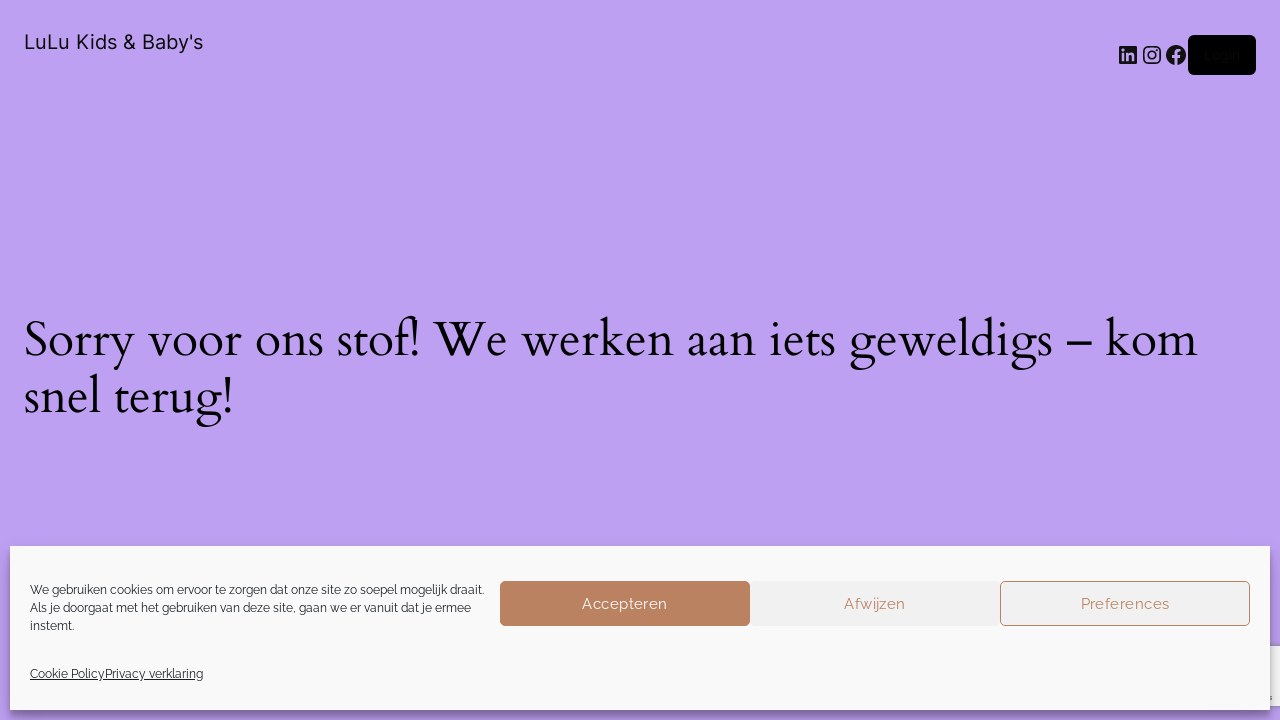

--- FILE ---
content_type: text/html; charset=utf-8
request_url: https://www.google.com/recaptcha/api2/anchor?ar=1&k=6LeyaiApAAAAALnrxxuJ6acyM6mQDae08LF5k7uP&co=aHR0cHM6Ly9sdWx1a2lkcy5ubDo0NDM.&hl=en&v=PoyoqOPhxBO7pBk68S4YbpHZ&size=invisible&anchor-ms=80000&execute-ms=30000&cb=ak9ofi7egdac
body_size: 48793
content:
<!DOCTYPE HTML><html dir="ltr" lang="en"><head><meta http-equiv="Content-Type" content="text/html; charset=UTF-8">
<meta http-equiv="X-UA-Compatible" content="IE=edge">
<title>reCAPTCHA</title>
<style type="text/css">
/* cyrillic-ext */
@font-face {
  font-family: 'Roboto';
  font-style: normal;
  font-weight: 400;
  font-stretch: 100%;
  src: url(//fonts.gstatic.com/s/roboto/v48/KFO7CnqEu92Fr1ME7kSn66aGLdTylUAMa3GUBHMdazTgWw.woff2) format('woff2');
  unicode-range: U+0460-052F, U+1C80-1C8A, U+20B4, U+2DE0-2DFF, U+A640-A69F, U+FE2E-FE2F;
}
/* cyrillic */
@font-face {
  font-family: 'Roboto';
  font-style: normal;
  font-weight: 400;
  font-stretch: 100%;
  src: url(//fonts.gstatic.com/s/roboto/v48/KFO7CnqEu92Fr1ME7kSn66aGLdTylUAMa3iUBHMdazTgWw.woff2) format('woff2');
  unicode-range: U+0301, U+0400-045F, U+0490-0491, U+04B0-04B1, U+2116;
}
/* greek-ext */
@font-face {
  font-family: 'Roboto';
  font-style: normal;
  font-weight: 400;
  font-stretch: 100%;
  src: url(//fonts.gstatic.com/s/roboto/v48/KFO7CnqEu92Fr1ME7kSn66aGLdTylUAMa3CUBHMdazTgWw.woff2) format('woff2');
  unicode-range: U+1F00-1FFF;
}
/* greek */
@font-face {
  font-family: 'Roboto';
  font-style: normal;
  font-weight: 400;
  font-stretch: 100%;
  src: url(//fonts.gstatic.com/s/roboto/v48/KFO7CnqEu92Fr1ME7kSn66aGLdTylUAMa3-UBHMdazTgWw.woff2) format('woff2');
  unicode-range: U+0370-0377, U+037A-037F, U+0384-038A, U+038C, U+038E-03A1, U+03A3-03FF;
}
/* math */
@font-face {
  font-family: 'Roboto';
  font-style: normal;
  font-weight: 400;
  font-stretch: 100%;
  src: url(//fonts.gstatic.com/s/roboto/v48/KFO7CnqEu92Fr1ME7kSn66aGLdTylUAMawCUBHMdazTgWw.woff2) format('woff2');
  unicode-range: U+0302-0303, U+0305, U+0307-0308, U+0310, U+0312, U+0315, U+031A, U+0326-0327, U+032C, U+032F-0330, U+0332-0333, U+0338, U+033A, U+0346, U+034D, U+0391-03A1, U+03A3-03A9, U+03B1-03C9, U+03D1, U+03D5-03D6, U+03F0-03F1, U+03F4-03F5, U+2016-2017, U+2034-2038, U+203C, U+2040, U+2043, U+2047, U+2050, U+2057, U+205F, U+2070-2071, U+2074-208E, U+2090-209C, U+20D0-20DC, U+20E1, U+20E5-20EF, U+2100-2112, U+2114-2115, U+2117-2121, U+2123-214F, U+2190, U+2192, U+2194-21AE, U+21B0-21E5, U+21F1-21F2, U+21F4-2211, U+2213-2214, U+2216-22FF, U+2308-230B, U+2310, U+2319, U+231C-2321, U+2336-237A, U+237C, U+2395, U+239B-23B7, U+23D0, U+23DC-23E1, U+2474-2475, U+25AF, U+25B3, U+25B7, U+25BD, U+25C1, U+25CA, U+25CC, U+25FB, U+266D-266F, U+27C0-27FF, U+2900-2AFF, U+2B0E-2B11, U+2B30-2B4C, U+2BFE, U+3030, U+FF5B, U+FF5D, U+1D400-1D7FF, U+1EE00-1EEFF;
}
/* symbols */
@font-face {
  font-family: 'Roboto';
  font-style: normal;
  font-weight: 400;
  font-stretch: 100%;
  src: url(//fonts.gstatic.com/s/roboto/v48/KFO7CnqEu92Fr1ME7kSn66aGLdTylUAMaxKUBHMdazTgWw.woff2) format('woff2');
  unicode-range: U+0001-000C, U+000E-001F, U+007F-009F, U+20DD-20E0, U+20E2-20E4, U+2150-218F, U+2190, U+2192, U+2194-2199, U+21AF, U+21E6-21F0, U+21F3, U+2218-2219, U+2299, U+22C4-22C6, U+2300-243F, U+2440-244A, U+2460-24FF, U+25A0-27BF, U+2800-28FF, U+2921-2922, U+2981, U+29BF, U+29EB, U+2B00-2BFF, U+4DC0-4DFF, U+FFF9-FFFB, U+10140-1018E, U+10190-1019C, U+101A0, U+101D0-101FD, U+102E0-102FB, U+10E60-10E7E, U+1D2C0-1D2D3, U+1D2E0-1D37F, U+1F000-1F0FF, U+1F100-1F1AD, U+1F1E6-1F1FF, U+1F30D-1F30F, U+1F315, U+1F31C, U+1F31E, U+1F320-1F32C, U+1F336, U+1F378, U+1F37D, U+1F382, U+1F393-1F39F, U+1F3A7-1F3A8, U+1F3AC-1F3AF, U+1F3C2, U+1F3C4-1F3C6, U+1F3CA-1F3CE, U+1F3D4-1F3E0, U+1F3ED, U+1F3F1-1F3F3, U+1F3F5-1F3F7, U+1F408, U+1F415, U+1F41F, U+1F426, U+1F43F, U+1F441-1F442, U+1F444, U+1F446-1F449, U+1F44C-1F44E, U+1F453, U+1F46A, U+1F47D, U+1F4A3, U+1F4B0, U+1F4B3, U+1F4B9, U+1F4BB, U+1F4BF, U+1F4C8-1F4CB, U+1F4D6, U+1F4DA, U+1F4DF, U+1F4E3-1F4E6, U+1F4EA-1F4ED, U+1F4F7, U+1F4F9-1F4FB, U+1F4FD-1F4FE, U+1F503, U+1F507-1F50B, U+1F50D, U+1F512-1F513, U+1F53E-1F54A, U+1F54F-1F5FA, U+1F610, U+1F650-1F67F, U+1F687, U+1F68D, U+1F691, U+1F694, U+1F698, U+1F6AD, U+1F6B2, U+1F6B9-1F6BA, U+1F6BC, U+1F6C6-1F6CF, U+1F6D3-1F6D7, U+1F6E0-1F6EA, U+1F6F0-1F6F3, U+1F6F7-1F6FC, U+1F700-1F7FF, U+1F800-1F80B, U+1F810-1F847, U+1F850-1F859, U+1F860-1F887, U+1F890-1F8AD, U+1F8B0-1F8BB, U+1F8C0-1F8C1, U+1F900-1F90B, U+1F93B, U+1F946, U+1F984, U+1F996, U+1F9E9, U+1FA00-1FA6F, U+1FA70-1FA7C, U+1FA80-1FA89, U+1FA8F-1FAC6, U+1FACE-1FADC, U+1FADF-1FAE9, U+1FAF0-1FAF8, U+1FB00-1FBFF;
}
/* vietnamese */
@font-face {
  font-family: 'Roboto';
  font-style: normal;
  font-weight: 400;
  font-stretch: 100%;
  src: url(//fonts.gstatic.com/s/roboto/v48/KFO7CnqEu92Fr1ME7kSn66aGLdTylUAMa3OUBHMdazTgWw.woff2) format('woff2');
  unicode-range: U+0102-0103, U+0110-0111, U+0128-0129, U+0168-0169, U+01A0-01A1, U+01AF-01B0, U+0300-0301, U+0303-0304, U+0308-0309, U+0323, U+0329, U+1EA0-1EF9, U+20AB;
}
/* latin-ext */
@font-face {
  font-family: 'Roboto';
  font-style: normal;
  font-weight: 400;
  font-stretch: 100%;
  src: url(//fonts.gstatic.com/s/roboto/v48/KFO7CnqEu92Fr1ME7kSn66aGLdTylUAMa3KUBHMdazTgWw.woff2) format('woff2');
  unicode-range: U+0100-02BA, U+02BD-02C5, U+02C7-02CC, U+02CE-02D7, U+02DD-02FF, U+0304, U+0308, U+0329, U+1D00-1DBF, U+1E00-1E9F, U+1EF2-1EFF, U+2020, U+20A0-20AB, U+20AD-20C0, U+2113, U+2C60-2C7F, U+A720-A7FF;
}
/* latin */
@font-face {
  font-family: 'Roboto';
  font-style: normal;
  font-weight: 400;
  font-stretch: 100%;
  src: url(//fonts.gstatic.com/s/roboto/v48/KFO7CnqEu92Fr1ME7kSn66aGLdTylUAMa3yUBHMdazQ.woff2) format('woff2');
  unicode-range: U+0000-00FF, U+0131, U+0152-0153, U+02BB-02BC, U+02C6, U+02DA, U+02DC, U+0304, U+0308, U+0329, U+2000-206F, U+20AC, U+2122, U+2191, U+2193, U+2212, U+2215, U+FEFF, U+FFFD;
}
/* cyrillic-ext */
@font-face {
  font-family: 'Roboto';
  font-style: normal;
  font-weight: 500;
  font-stretch: 100%;
  src: url(//fonts.gstatic.com/s/roboto/v48/KFO7CnqEu92Fr1ME7kSn66aGLdTylUAMa3GUBHMdazTgWw.woff2) format('woff2');
  unicode-range: U+0460-052F, U+1C80-1C8A, U+20B4, U+2DE0-2DFF, U+A640-A69F, U+FE2E-FE2F;
}
/* cyrillic */
@font-face {
  font-family: 'Roboto';
  font-style: normal;
  font-weight: 500;
  font-stretch: 100%;
  src: url(//fonts.gstatic.com/s/roboto/v48/KFO7CnqEu92Fr1ME7kSn66aGLdTylUAMa3iUBHMdazTgWw.woff2) format('woff2');
  unicode-range: U+0301, U+0400-045F, U+0490-0491, U+04B0-04B1, U+2116;
}
/* greek-ext */
@font-face {
  font-family: 'Roboto';
  font-style: normal;
  font-weight: 500;
  font-stretch: 100%;
  src: url(//fonts.gstatic.com/s/roboto/v48/KFO7CnqEu92Fr1ME7kSn66aGLdTylUAMa3CUBHMdazTgWw.woff2) format('woff2');
  unicode-range: U+1F00-1FFF;
}
/* greek */
@font-face {
  font-family: 'Roboto';
  font-style: normal;
  font-weight: 500;
  font-stretch: 100%;
  src: url(//fonts.gstatic.com/s/roboto/v48/KFO7CnqEu92Fr1ME7kSn66aGLdTylUAMa3-UBHMdazTgWw.woff2) format('woff2');
  unicode-range: U+0370-0377, U+037A-037F, U+0384-038A, U+038C, U+038E-03A1, U+03A3-03FF;
}
/* math */
@font-face {
  font-family: 'Roboto';
  font-style: normal;
  font-weight: 500;
  font-stretch: 100%;
  src: url(//fonts.gstatic.com/s/roboto/v48/KFO7CnqEu92Fr1ME7kSn66aGLdTylUAMawCUBHMdazTgWw.woff2) format('woff2');
  unicode-range: U+0302-0303, U+0305, U+0307-0308, U+0310, U+0312, U+0315, U+031A, U+0326-0327, U+032C, U+032F-0330, U+0332-0333, U+0338, U+033A, U+0346, U+034D, U+0391-03A1, U+03A3-03A9, U+03B1-03C9, U+03D1, U+03D5-03D6, U+03F0-03F1, U+03F4-03F5, U+2016-2017, U+2034-2038, U+203C, U+2040, U+2043, U+2047, U+2050, U+2057, U+205F, U+2070-2071, U+2074-208E, U+2090-209C, U+20D0-20DC, U+20E1, U+20E5-20EF, U+2100-2112, U+2114-2115, U+2117-2121, U+2123-214F, U+2190, U+2192, U+2194-21AE, U+21B0-21E5, U+21F1-21F2, U+21F4-2211, U+2213-2214, U+2216-22FF, U+2308-230B, U+2310, U+2319, U+231C-2321, U+2336-237A, U+237C, U+2395, U+239B-23B7, U+23D0, U+23DC-23E1, U+2474-2475, U+25AF, U+25B3, U+25B7, U+25BD, U+25C1, U+25CA, U+25CC, U+25FB, U+266D-266F, U+27C0-27FF, U+2900-2AFF, U+2B0E-2B11, U+2B30-2B4C, U+2BFE, U+3030, U+FF5B, U+FF5D, U+1D400-1D7FF, U+1EE00-1EEFF;
}
/* symbols */
@font-face {
  font-family: 'Roboto';
  font-style: normal;
  font-weight: 500;
  font-stretch: 100%;
  src: url(//fonts.gstatic.com/s/roboto/v48/KFO7CnqEu92Fr1ME7kSn66aGLdTylUAMaxKUBHMdazTgWw.woff2) format('woff2');
  unicode-range: U+0001-000C, U+000E-001F, U+007F-009F, U+20DD-20E0, U+20E2-20E4, U+2150-218F, U+2190, U+2192, U+2194-2199, U+21AF, U+21E6-21F0, U+21F3, U+2218-2219, U+2299, U+22C4-22C6, U+2300-243F, U+2440-244A, U+2460-24FF, U+25A0-27BF, U+2800-28FF, U+2921-2922, U+2981, U+29BF, U+29EB, U+2B00-2BFF, U+4DC0-4DFF, U+FFF9-FFFB, U+10140-1018E, U+10190-1019C, U+101A0, U+101D0-101FD, U+102E0-102FB, U+10E60-10E7E, U+1D2C0-1D2D3, U+1D2E0-1D37F, U+1F000-1F0FF, U+1F100-1F1AD, U+1F1E6-1F1FF, U+1F30D-1F30F, U+1F315, U+1F31C, U+1F31E, U+1F320-1F32C, U+1F336, U+1F378, U+1F37D, U+1F382, U+1F393-1F39F, U+1F3A7-1F3A8, U+1F3AC-1F3AF, U+1F3C2, U+1F3C4-1F3C6, U+1F3CA-1F3CE, U+1F3D4-1F3E0, U+1F3ED, U+1F3F1-1F3F3, U+1F3F5-1F3F7, U+1F408, U+1F415, U+1F41F, U+1F426, U+1F43F, U+1F441-1F442, U+1F444, U+1F446-1F449, U+1F44C-1F44E, U+1F453, U+1F46A, U+1F47D, U+1F4A3, U+1F4B0, U+1F4B3, U+1F4B9, U+1F4BB, U+1F4BF, U+1F4C8-1F4CB, U+1F4D6, U+1F4DA, U+1F4DF, U+1F4E3-1F4E6, U+1F4EA-1F4ED, U+1F4F7, U+1F4F9-1F4FB, U+1F4FD-1F4FE, U+1F503, U+1F507-1F50B, U+1F50D, U+1F512-1F513, U+1F53E-1F54A, U+1F54F-1F5FA, U+1F610, U+1F650-1F67F, U+1F687, U+1F68D, U+1F691, U+1F694, U+1F698, U+1F6AD, U+1F6B2, U+1F6B9-1F6BA, U+1F6BC, U+1F6C6-1F6CF, U+1F6D3-1F6D7, U+1F6E0-1F6EA, U+1F6F0-1F6F3, U+1F6F7-1F6FC, U+1F700-1F7FF, U+1F800-1F80B, U+1F810-1F847, U+1F850-1F859, U+1F860-1F887, U+1F890-1F8AD, U+1F8B0-1F8BB, U+1F8C0-1F8C1, U+1F900-1F90B, U+1F93B, U+1F946, U+1F984, U+1F996, U+1F9E9, U+1FA00-1FA6F, U+1FA70-1FA7C, U+1FA80-1FA89, U+1FA8F-1FAC6, U+1FACE-1FADC, U+1FADF-1FAE9, U+1FAF0-1FAF8, U+1FB00-1FBFF;
}
/* vietnamese */
@font-face {
  font-family: 'Roboto';
  font-style: normal;
  font-weight: 500;
  font-stretch: 100%;
  src: url(//fonts.gstatic.com/s/roboto/v48/KFO7CnqEu92Fr1ME7kSn66aGLdTylUAMa3OUBHMdazTgWw.woff2) format('woff2');
  unicode-range: U+0102-0103, U+0110-0111, U+0128-0129, U+0168-0169, U+01A0-01A1, U+01AF-01B0, U+0300-0301, U+0303-0304, U+0308-0309, U+0323, U+0329, U+1EA0-1EF9, U+20AB;
}
/* latin-ext */
@font-face {
  font-family: 'Roboto';
  font-style: normal;
  font-weight: 500;
  font-stretch: 100%;
  src: url(//fonts.gstatic.com/s/roboto/v48/KFO7CnqEu92Fr1ME7kSn66aGLdTylUAMa3KUBHMdazTgWw.woff2) format('woff2');
  unicode-range: U+0100-02BA, U+02BD-02C5, U+02C7-02CC, U+02CE-02D7, U+02DD-02FF, U+0304, U+0308, U+0329, U+1D00-1DBF, U+1E00-1E9F, U+1EF2-1EFF, U+2020, U+20A0-20AB, U+20AD-20C0, U+2113, U+2C60-2C7F, U+A720-A7FF;
}
/* latin */
@font-face {
  font-family: 'Roboto';
  font-style: normal;
  font-weight: 500;
  font-stretch: 100%;
  src: url(//fonts.gstatic.com/s/roboto/v48/KFO7CnqEu92Fr1ME7kSn66aGLdTylUAMa3yUBHMdazQ.woff2) format('woff2');
  unicode-range: U+0000-00FF, U+0131, U+0152-0153, U+02BB-02BC, U+02C6, U+02DA, U+02DC, U+0304, U+0308, U+0329, U+2000-206F, U+20AC, U+2122, U+2191, U+2193, U+2212, U+2215, U+FEFF, U+FFFD;
}
/* cyrillic-ext */
@font-face {
  font-family: 'Roboto';
  font-style: normal;
  font-weight: 900;
  font-stretch: 100%;
  src: url(//fonts.gstatic.com/s/roboto/v48/KFO7CnqEu92Fr1ME7kSn66aGLdTylUAMa3GUBHMdazTgWw.woff2) format('woff2');
  unicode-range: U+0460-052F, U+1C80-1C8A, U+20B4, U+2DE0-2DFF, U+A640-A69F, U+FE2E-FE2F;
}
/* cyrillic */
@font-face {
  font-family: 'Roboto';
  font-style: normal;
  font-weight: 900;
  font-stretch: 100%;
  src: url(//fonts.gstatic.com/s/roboto/v48/KFO7CnqEu92Fr1ME7kSn66aGLdTylUAMa3iUBHMdazTgWw.woff2) format('woff2');
  unicode-range: U+0301, U+0400-045F, U+0490-0491, U+04B0-04B1, U+2116;
}
/* greek-ext */
@font-face {
  font-family: 'Roboto';
  font-style: normal;
  font-weight: 900;
  font-stretch: 100%;
  src: url(//fonts.gstatic.com/s/roboto/v48/KFO7CnqEu92Fr1ME7kSn66aGLdTylUAMa3CUBHMdazTgWw.woff2) format('woff2');
  unicode-range: U+1F00-1FFF;
}
/* greek */
@font-face {
  font-family: 'Roboto';
  font-style: normal;
  font-weight: 900;
  font-stretch: 100%;
  src: url(//fonts.gstatic.com/s/roboto/v48/KFO7CnqEu92Fr1ME7kSn66aGLdTylUAMa3-UBHMdazTgWw.woff2) format('woff2');
  unicode-range: U+0370-0377, U+037A-037F, U+0384-038A, U+038C, U+038E-03A1, U+03A3-03FF;
}
/* math */
@font-face {
  font-family: 'Roboto';
  font-style: normal;
  font-weight: 900;
  font-stretch: 100%;
  src: url(//fonts.gstatic.com/s/roboto/v48/KFO7CnqEu92Fr1ME7kSn66aGLdTylUAMawCUBHMdazTgWw.woff2) format('woff2');
  unicode-range: U+0302-0303, U+0305, U+0307-0308, U+0310, U+0312, U+0315, U+031A, U+0326-0327, U+032C, U+032F-0330, U+0332-0333, U+0338, U+033A, U+0346, U+034D, U+0391-03A1, U+03A3-03A9, U+03B1-03C9, U+03D1, U+03D5-03D6, U+03F0-03F1, U+03F4-03F5, U+2016-2017, U+2034-2038, U+203C, U+2040, U+2043, U+2047, U+2050, U+2057, U+205F, U+2070-2071, U+2074-208E, U+2090-209C, U+20D0-20DC, U+20E1, U+20E5-20EF, U+2100-2112, U+2114-2115, U+2117-2121, U+2123-214F, U+2190, U+2192, U+2194-21AE, U+21B0-21E5, U+21F1-21F2, U+21F4-2211, U+2213-2214, U+2216-22FF, U+2308-230B, U+2310, U+2319, U+231C-2321, U+2336-237A, U+237C, U+2395, U+239B-23B7, U+23D0, U+23DC-23E1, U+2474-2475, U+25AF, U+25B3, U+25B7, U+25BD, U+25C1, U+25CA, U+25CC, U+25FB, U+266D-266F, U+27C0-27FF, U+2900-2AFF, U+2B0E-2B11, U+2B30-2B4C, U+2BFE, U+3030, U+FF5B, U+FF5D, U+1D400-1D7FF, U+1EE00-1EEFF;
}
/* symbols */
@font-face {
  font-family: 'Roboto';
  font-style: normal;
  font-weight: 900;
  font-stretch: 100%;
  src: url(//fonts.gstatic.com/s/roboto/v48/KFO7CnqEu92Fr1ME7kSn66aGLdTylUAMaxKUBHMdazTgWw.woff2) format('woff2');
  unicode-range: U+0001-000C, U+000E-001F, U+007F-009F, U+20DD-20E0, U+20E2-20E4, U+2150-218F, U+2190, U+2192, U+2194-2199, U+21AF, U+21E6-21F0, U+21F3, U+2218-2219, U+2299, U+22C4-22C6, U+2300-243F, U+2440-244A, U+2460-24FF, U+25A0-27BF, U+2800-28FF, U+2921-2922, U+2981, U+29BF, U+29EB, U+2B00-2BFF, U+4DC0-4DFF, U+FFF9-FFFB, U+10140-1018E, U+10190-1019C, U+101A0, U+101D0-101FD, U+102E0-102FB, U+10E60-10E7E, U+1D2C0-1D2D3, U+1D2E0-1D37F, U+1F000-1F0FF, U+1F100-1F1AD, U+1F1E6-1F1FF, U+1F30D-1F30F, U+1F315, U+1F31C, U+1F31E, U+1F320-1F32C, U+1F336, U+1F378, U+1F37D, U+1F382, U+1F393-1F39F, U+1F3A7-1F3A8, U+1F3AC-1F3AF, U+1F3C2, U+1F3C4-1F3C6, U+1F3CA-1F3CE, U+1F3D4-1F3E0, U+1F3ED, U+1F3F1-1F3F3, U+1F3F5-1F3F7, U+1F408, U+1F415, U+1F41F, U+1F426, U+1F43F, U+1F441-1F442, U+1F444, U+1F446-1F449, U+1F44C-1F44E, U+1F453, U+1F46A, U+1F47D, U+1F4A3, U+1F4B0, U+1F4B3, U+1F4B9, U+1F4BB, U+1F4BF, U+1F4C8-1F4CB, U+1F4D6, U+1F4DA, U+1F4DF, U+1F4E3-1F4E6, U+1F4EA-1F4ED, U+1F4F7, U+1F4F9-1F4FB, U+1F4FD-1F4FE, U+1F503, U+1F507-1F50B, U+1F50D, U+1F512-1F513, U+1F53E-1F54A, U+1F54F-1F5FA, U+1F610, U+1F650-1F67F, U+1F687, U+1F68D, U+1F691, U+1F694, U+1F698, U+1F6AD, U+1F6B2, U+1F6B9-1F6BA, U+1F6BC, U+1F6C6-1F6CF, U+1F6D3-1F6D7, U+1F6E0-1F6EA, U+1F6F0-1F6F3, U+1F6F7-1F6FC, U+1F700-1F7FF, U+1F800-1F80B, U+1F810-1F847, U+1F850-1F859, U+1F860-1F887, U+1F890-1F8AD, U+1F8B0-1F8BB, U+1F8C0-1F8C1, U+1F900-1F90B, U+1F93B, U+1F946, U+1F984, U+1F996, U+1F9E9, U+1FA00-1FA6F, U+1FA70-1FA7C, U+1FA80-1FA89, U+1FA8F-1FAC6, U+1FACE-1FADC, U+1FADF-1FAE9, U+1FAF0-1FAF8, U+1FB00-1FBFF;
}
/* vietnamese */
@font-face {
  font-family: 'Roboto';
  font-style: normal;
  font-weight: 900;
  font-stretch: 100%;
  src: url(//fonts.gstatic.com/s/roboto/v48/KFO7CnqEu92Fr1ME7kSn66aGLdTylUAMa3OUBHMdazTgWw.woff2) format('woff2');
  unicode-range: U+0102-0103, U+0110-0111, U+0128-0129, U+0168-0169, U+01A0-01A1, U+01AF-01B0, U+0300-0301, U+0303-0304, U+0308-0309, U+0323, U+0329, U+1EA0-1EF9, U+20AB;
}
/* latin-ext */
@font-face {
  font-family: 'Roboto';
  font-style: normal;
  font-weight: 900;
  font-stretch: 100%;
  src: url(//fonts.gstatic.com/s/roboto/v48/KFO7CnqEu92Fr1ME7kSn66aGLdTylUAMa3KUBHMdazTgWw.woff2) format('woff2');
  unicode-range: U+0100-02BA, U+02BD-02C5, U+02C7-02CC, U+02CE-02D7, U+02DD-02FF, U+0304, U+0308, U+0329, U+1D00-1DBF, U+1E00-1E9F, U+1EF2-1EFF, U+2020, U+20A0-20AB, U+20AD-20C0, U+2113, U+2C60-2C7F, U+A720-A7FF;
}
/* latin */
@font-face {
  font-family: 'Roboto';
  font-style: normal;
  font-weight: 900;
  font-stretch: 100%;
  src: url(//fonts.gstatic.com/s/roboto/v48/KFO7CnqEu92Fr1ME7kSn66aGLdTylUAMa3yUBHMdazQ.woff2) format('woff2');
  unicode-range: U+0000-00FF, U+0131, U+0152-0153, U+02BB-02BC, U+02C6, U+02DA, U+02DC, U+0304, U+0308, U+0329, U+2000-206F, U+20AC, U+2122, U+2191, U+2193, U+2212, U+2215, U+FEFF, U+FFFD;
}

</style>
<link rel="stylesheet" type="text/css" href="https://www.gstatic.com/recaptcha/releases/PoyoqOPhxBO7pBk68S4YbpHZ/styles__ltr.css">
<script nonce="q-NNZezhQUziloqmZsyh7w" type="text/javascript">window['__recaptcha_api'] = 'https://www.google.com/recaptcha/api2/';</script>
<script type="text/javascript" src="https://www.gstatic.com/recaptcha/releases/PoyoqOPhxBO7pBk68S4YbpHZ/recaptcha__en.js" nonce="q-NNZezhQUziloqmZsyh7w">
      
    </script></head>
<body><div id="rc-anchor-alert" class="rc-anchor-alert"></div>
<input type="hidden" id="recaptcha-token" value="[base64]">
<script type="text/javascript" nonce="q-NNZezhQUziloqmZsyh7w">
      recaptcha.anchor.Main.init("[\x22ainput\x22,[\x22bgdata\x22,\x22\x22,\[base64]/[base64]/[base64]/[base64]/[base64]/[base64]/KGcoTywyNTMsTy5PKSxVRyhPLEMpKTpnKE8sMjUzLEMpLE8pKSxsKSksTykpfSxieT1mdW5jdGlvbihDLE8sdSxsKXtmb3IobD0odT1SKEMpLDApO08+MDtPLS0pbD1sPDw4fFooQyk7ZyhDLHUsbCl9LFVHPWZ1bmN0aW9uKEMsTyl7Qy5pLmxlbmd0aD4xMDQ/[base64]/[base64]/[base64]/[base64]/[base64]/[base64]/[base64]\\u003d\x22,\[base64]\x22,\x22w7TDvsOEwpxJAhQ3wq/DksOBQ2/Dq8OZSMOmwpU0UMObaVNZbgzDm8K7bcKOwqfCkMOnWm/CgRjDr2nCpwFyX8OALMOBwozDj8ONwpVewqpkXHhuFMO+wo0RNMOLSwPCj8KEbkLDtR0HVFh0NVzCnMKkwpQvBgzCicKCTkTDjg/CoMK0w4N1HMOBwq7Ck8K2RMONFVbDs8KMwpM0woPCicKdw7PDgELCknATw5kFwrkXw5XCi8Kkwq3DocOJRcKPLsO8w5ZOwqTDvsKgwpVOw6zCqA9eMsK8L8OaZW3CncKmH1/ChMO0w4chw7hnw4MVDcOTZMKvw5kKw5vCrGHDisKnwqjCmMO1Gwwaw5IAU8KrasKffcK+dMOqVyfCtxMjwrPDjMOJwoHCtFZoecKDTUgWWMOVw653wqZmO3vDlRRTw59fw5PCmsKsw7cWA8OywovCl8O/EVvCocKvw70ow5xew6AOIMKkw4J9w4N/LQPDux7ClcKvw6Utw70Sw53Cj8KbH8KbXzzDgsOCFsO6GXrCmsKBNBDDtnJ0fRPDnhHDu1kIUcOFGcKFwpnDssK0QsKkwro7w48QUmEiwoshw5DCmMO7YsKLw7ISwrY9GsK3wqXCjcOTwp0SHcK1w6Rmwp3ChULCtsO5w4/CscK/w4hBJMKcV8KjwpLDrBXCv8KKwrEwETEQfUDCjcK9QkgDMMKIfEPCi8Ohwo/[base64]/DjcOAw5bCgMOqW8OiAsKgX8OtQMOSwrpVVMKyexY8wq/DkE/DjMKJS8Oxw6YmdsOBa8O5w7xnw4kkwovCj8KFRC7DggLCjxA0wrrCilvCi8O/dcOIwo4BcsK4CxJ5w54xesOcBAAyXUl2wpnCr8Kuw5/DjWAiZ8KMwrZDAFrDrRArcMOffsKswpFewrV5w5VcwrLDksK/FMO5dMKFwpDDq2fDhmQ0wp/CjMK2D8OzSMOnW8OtZcOUJMKTRMOELSRcR8OpFy91GnsxwrFqF8Ohw4nCt8OCwqbCgETDvjLDrsOjfMKsfXtTwpkmGwpkH8KGw7ExA8Osw6jCo8O8PnkLRcKewoTCl1J/wojCpBnCtxM0w7JnJTUuw43DuWtfcF3CmSxjw43CgTTCg18nw6xmHMOtw5nDqxPDncKOw4Q2wpjCtEZ5wp5XV8OIbsKXSMKhSG3DgjpcF14zIMKBKQAPw5jCoWnDm8K9w7HCm8K6ejAFw61qw5lEdlgDw4XDkTbDtsKCGnzCth/CqUPCtMKzE2cXSG0zwrbCgMOdBMKQwrfCq8KoM8KBbMOCajLCiMKTGF3Cl8KXEC9Uw5lCYy8wwpp1wq09CMOtwokgw6PCvMOvwrZrOnbCrHtDMSjDvXPDnMKlw7TDmMOkd8Oowp7DulVyw4VtTcKbwo1/T0nCjsKrCcKPwp8Zwq9iQVozMcOTw4bDg8KJOMKaOMKNw6rCqDYDw4DCmsKeH8K9JybDrykWwrXDuMOmwpLDucKLw4lZIcOow6kKOMKQOXs5w7vCvwssaHAYFAPDmkTCoRZAbznCn8O5w6Rwe8OxOSh/w7lcDcOLwodAw7fCviYjfcOZwrdAc8KCwqA8W0lRw744wroEwqjDl8Kuw6XDhHF8wppQw5HDvUcqe8OjwrRHDcKeFHDClAjDtko6csKqeH/Dix9iF8KSDMK7w6/Ck0HDnnMPwpQxwpdrwr07w7/DssODw5nDt8KHMzHDqSg3ZUpRFRImwpFFwqIZwplFw40kBRjDpwHCn8K2wp1Dw61kwpTCsEUZw6rCqC3DmcOIw7XCsEzCuj7CqcONRCRELcOsw4d5wq7CosO1wp81wqB/w6s0WsOJwr7DssKSMUnClMKtwpUWw4XDixoGw6zDncKYG0MxcSjCshtjTMOfc0TDlsKSwq7CvHLCnsOww6zDjMKyw5gwcsKNdcKyGMOAwrjDlG1pwpZ6wprCs0EbIcKGT8KrXjLCmHUyOcK/[base64]/CuWfDhlrCgsO+w73DpcKHZF7Dp0HCmcOgw4XDjcKjwr8qPy7CoCw5Ii/CmcO7EE3CjXbCqsO7wovCkmIRVQpEw47DoV/[base64]/DinbDicKDw6Ryw5XCvMK6w53CrMKQU1wNwpRqR8KpOD3DuMKZwppxeSNIwoHCvW3DrgZXN8OYwqAMwqUSbsO8WsOmwojChHonTn4Pam/DmgLCg3bChsOLwrPDgMKQRMKUAl0UwrDDrQwTMsKbw4PCo0oFC0vChwBuwpByI8KdPxjDucObJsK5aRt6Qg4dH8OPCC7CisOTw6glCCA2woTCrEVFwrrCtsO6TyI0YD1Iw4FOwqLCiMOfw6PCmQ/CscOgOMOhwonCsy/DlEjDgChvRcORWA3DvcKQZMKYwoNrwrjDmArClcKTw4Q4w5tswrzCmVRAS8KgNmMqwqh+w5QbwoHCkCwvS8Kzwr9IwpTDv8Ohw7PCrwEdCl3DicKcwq0Iw4/CrXJ/fsOmX8KbwoBbwq0AcRTCv8OHwpXDojpgw7PCt2oMw4HDsWANwqDCm2dUwpBkLW/CgkXDn8Ksw5LCjMKCw6lmw5jCm8KgbFrDu8KsVcKbwoxnwp8Ew5vCtzEQwrwYwqTDvjRQw4zCpMOqwqhrVzjDulwuw47CkGXDrmHCvsO/[base64]/bAHCvcKrSgrDtMONCiE6X8K1bsOnwpDDmi3Dn8Otw5bDuMO7w4nDiHlHGi4hwpIzfTHDlsODw5c0w4wiw50awrDCsMKUKSV9w41yw6/Cm17Dr8O1C8OBAcOUwqDDrcKETEIZwq4QY1YsX8OUw6HCgVXDpMKQwoF9X8KFEkAKw7DDmU3CuQfCpmLCvcOgwphwcMO7wqfCtcOucMK3wqV/w4TCmULDm8K7VcKYwpcgwpt/[base64]/CtsK1wot2w4fDlsKZTC3DicOpQ0Z/w6/CscKDwok3wq82wo7DkSomw57Dll1Jw7zCpcOjEMK3wrsBWMKVwpxYw7YRw5jDk8O8w5ZOA8Okw6fChcKqw5J0wrrCuMOaw4XDinfDiCNTHhTDg01LWDB8F8OAeMOnwqs2wrVHw7LDlz4vw6EUwrDDhCXCjsKSwqTDmcOnEcO1w4RmwqQmGxN8E8ORw6kYw6zDjcO3wq/[base64]/CmcKvLG/CpMOdwpUdAMOOw5MHw68EHSwNfsK8CWLCmMORw6N8w5fCi8KVw5YSXzbDmU3DoEp0w5tkwrYwalkHw5dUUQjDszUUw7rDusKbWSx1wpU5wpQgwpfCry7CqD7CmMONw7TDmMK7MipFa8OtwpbDhTTCpj0WIcOZPMOvw4hVDcOlwoXCicKBwrjDrMOnSg1bSTzDil/[base64]/w7DDri7Cu8OMw5hENVlkwow4MsOmZsOOw7AswocXQMKXw6zCvsOIR8KRwpVuPwbCr3NNNcKwVTLCsnYLwo7CqFFUw71BZcOKb07Cg33DosOKYm3Co0Mmw4Z3TMK2EcK7VVo7VHfCuWHCvcKYYWfCim/[base64]/[base64]/[base64]/woNic1ZkGHLCq0Ahw5rDgD7DmcKLZhrCscOqAMK/wo/[base64]/[base64]/w4TCmMOIBS7DjMKfw7dAw5J5w5/CkA5tYl/DncOcw6/[base64]/[base64]/w488wqQqwqoOUR3CnA/CgVJfw7Rnw74hID3CvsKvwpvCiMOQPkbDiQfDh8KRwqbClAsWw4TCnMKKaMK2ZMOFw6/DrTZxwqHCniXDjsKTwqLCq8KsLsKGHBh2w5bClkgLw5pIwq4VPmh+L03DnsOUw7dtSSwIwr3ChCzCiWPDqU0mKGZFMT0Uwo5vw6nClcOcwp/[base64]/CvRxRAcK3cSEHwroYw6nDr8KlL8K8woLCq8KBw6Jew4dOI8OYC3vDqsOeZcOPw4fDnTnCssOmwqAeWsKsNjDCisKyEFxiTsKxw6TChyrDu8O2IgQawqHDrE/CpcO2w7rCuMOXQS/CksKPwofCo3HDpVsBw6HDkcKywqQhw4slwrzCpsKAwrvDvUTDkcKiwofDlnQlwrVjwqAOw4nDrMOfQ8Kfw5UZFMOSVsKyDDvChMK0wogQw7zDjx/CnigwdlbClV8pwrLDlwknVjjChDDCksOlfcK6w446YwbDmcKHOEZ6w7HCvcOWw5fCoMO+WMOUwodsB0XCt8OLbX0mw4TCtUDCjsKNw7XDo2LClELCnMK2enVHHcKsw4E2I2HDusKswpAkGX/Ct8KQScKOGwgXLcKwbhZoDcKFRcKfJBQ+SsKMw4TDnMKAEMKBTUpYw4vDvytWw4LCrwLCgMKVw54FUgHCvMKtHMKYBMOCN8KZL24Sw6Amw7LDqCLDoMOITVTDtcKBwp7DusKRKsK8UlE+C8K6wqLDuRs7UE4VwqfDtcOJI8OsHGJiIcOcw5fDmMOOw7NRw5TDj8K/cTXDkmx6eTEBe8OXwqxZwp3Dp37DjMKrIcOnUsORSG5Two5qTQJNA2dRwr06w6fDm8KuOMKCwrHDgF3Dl8OsAcO4w65zw6Urw7UucmJwSwvDpGlBfMKvwpNjaCjDjMOSVxxjw5EgFcOTAcOpaTUdw5cgBMOPw4jCmsK+cB/[base64]/[base64]/Di2kNdsKcw6/CiCcFw5IwwqIMcxHDj8KceDDDvhpaWsOPwoYiXkTCu3vDrcKVw7rDijjCnsKiw4pIwonDmiZnAW41CkxWw7EWw4XCpxjCuirDt0hmw5NEBlITJj7DtcOlLcOhw6EXBwlXZjbDgsKgRmFGTlQqU8OXVcOVLi1gUVbCqMOccMO9DVl3TARJWTcbwrLDnjJ/F8OswqDChAHCuyJSw6k8wqszPEcdw6bCgG/CjF3DmMKvw71Hw4QwUsO9w7QTwpPClMKBGU3Ds8OfTcKhN8KRw4jDh8OVw5TCjR/DpDItLTjCk2VUCWfDvcOQw4U2wrPDu8KCwonDnSoFwrYcHA/Dpi8PwrLDiR3CkmtTwrTDolvDsw3ChMKjwr8DB8ORHcKjw7jDgMKUS0oMw7LDi8OSGUhLdsOYNiDDtjxXwqzDv3EBeMOlw7gLNzPDgn5xw7bDl8OFwo8kwrNEw7HDs8OVwohxI07Cmydmwq9Kw5/Ck8Osa8K7w4jDhsKtLzxAw586MMK8GhnDm3IqQV/[base64]/dcKXJ8OWYcOLwoTDlHLDrMKGJMKkBALCtFDChU5vwqslw7DDtFTDuyzCucOLC8KubCXDosK9BcKPScOeGyzCmcOtwpbDt11UBMO+F8O/w6XDnj/DtcOswpLCjsKpHMKAw47CosOgw7bCrw42McK6UcOtAAZOTcOiQATDmD3DjcOZSsKWQ8Ouw67CgMK4JCXClMKnw6zCmjFbw4PDrU4oVcOdTyZiwpDDvhfCoMKBw7vCocOvw68oNMKawrbCosKyJcOhwqE7wrXDjcKUwp/[base64]/w55vemo3XmfCtnvCqAIZwq/ChTfCksOITXPDmcKUFUbCkMKHEXZiw4/DmsKIwoLDj8O6HFMlDsKlw7tWOHFCwqAEIMK0KMKmw6IwJ8OxJk96eMOlFcOJw5PCmMODwp42cMK6ex/CtMOaeBPDs8K+w7jCnDzCv8KjJ2h1PMOWw5TDkW8ow63CpMOvRsOHw6MBHsO0czLCgcOzwofDuD/ClDtswoYLfQxWwoTCvlJvwphwwqDDuMKlw4/DmcOEPXAiwrdTwrZ+GcKBaBLCjy/CllhLw63ChsOfD8KCZylDw6lXw7nDvx4WdDpcJjAMwqfCgcKWIcOXwq/Cl8KZJQQ8DjZHFnXDmybDqsO4XWfCocOcEMKTa8Opw7EEw6Y2wofCrlhoJcOHwrAJTcOfw5DCvcOREMOoWUvChcKKEiLDgMOKIcOSw6/[base64]/wqMowrDDkF3DmFXCr8OydsKhwpY3PURISsK6bcKeXX1yelEFYMOcKMOJasO/[base64]/W0pJw5Vswp3CmCMAPwdGw7cdV8OYIMObwp3Ch8K0wqRKw7PCv1PDocOYwpRHfcOuwpkpw4VGFA9cw4ERMsK0QyDCqsO4PsOVbMOqKMOUI8KseSPCosKmNsO1w7x/[base64]/DpsO4FiwDIsKtHFDCsxzChMKlbcOFE2LDkWnCvsK3X8KewqFQwo/Cr8KJN0bCiMOxVkNZwqN1Sx/DtgvChjLDknfCiUVTwrc4w71cw6hJw4w8woPDs8KycMOjTcKuwqfDnsOHw5Rxe8OSLQHCmcOcw5/[base64]/DucKRw4TDm3fDlsKJH1jCqMOQwrzDi8K8w4QDLWYCw4hlGcKewp1Pw4IcDsOJBR7Dr8Oiw5DDrcOvwqnDpBdmw5wdYsOUw5XDiQTDjcOZMcO3w49vw6gNw6V9wqNxRFrDkmcJw6V8YcKQw6JeOsKWSMOeMT1jw6TDrQDCs1/[base64]/DjDnDjcKQw4vCqkdqw4xmwpsAfMO8wqTDsxzDkywfTkZNw6/CjQHDhQrCuQ9GwpLCkyTCnUo2w5EHw5jDuU7CkMK2KMKLwrfCicK3w6cSUC9Hw55nK8KAwo3CoXTCnMOQw6MNw6XCtsK0w5XCvB5FworClilGO8OyaQZ7w6DDjsOjw7HDnhZefcO5OsOWw5p8T8ODNVRHwos5RMOSw5pKw4Ucw7TCskgew7DDmsO5w4/CkcOwdnggD8OpGzzDmFbDt0NrwoHCu8KjwojDpSXDisK6PDrDisKbwrzCt8O3aRPDlGDChBc5wo/[base64]/[base64]/DgsKOEcK6wrHDrsK+w40TwohuEXlawqU1CQ7Cj13DvcO8TFLCjhbDvhNYeMOCwq3Dvngowo/CjcKNF1Bzw4nDpcOkeMKXCwPDikfCvEEJwpV9RjLDhcOBwpsVYnzDgDDDnsOgH2zDrMOnCDY0LcKSNlpAwovDnMOWazQQw4RbSj0Yw4UVGEjDvsKWwrkAFcOGw4LCqcOwEQ/CqMOMw6LDrxvDnsOSw7Ebw5M6DXHClMK1D8Ogdy7CssKdP3vClcOxwrRWST4Yw408M2t3ccO4wo9kwp/[base64]/[base64]/[base64]/dXvDhQF/K33CjcK4w7Mnd8OSTkQ0w6F5VnQiw7bDqsOtwr/DuQ8Aw59WdjxDwrR3w4HCnGAKwo1VN8KNw5PCpcOqw44Ww6tvDMO4wqjDpcKDCMO8wqbDn3rDmVTCmsOFwpHDjCoxMS5Fwo/Di3rDsMKLCTrCsSVDwqbDtAXCoCkRw4RRw4HDl8OUwoAqwq7DvgjCuMOVw70+CydvwrUyBsKvw67CimHDphbCjzzCvMK9w6JrwpTCg8OkwrXCjmJ0fMOzwrvDgMKFwpIHCR3DjMK2wpohXsK5w5TCq8Ojw7rCssKNw77DmTHDnsKFwpB/w61vw4E/[base64]/CikTCjF9CesK/[base64]/ClcOLw4XCkhnDtV/Dr8K3wpkcw6oPRDppw7LCmCvClsKrwoJqw6TCkcOOasOQwqxkwqRHwprDi1HDlMKWE1DDhMKNw7/Ck8OqAsKKw7t5w6kzZ3RgA0pCQFDCj1Agwr1kw6rClcO6wpvDo8O8HcOPwosNTMKCesKnw4zCskE5GybCiVTDnh/Dk8Kaw7HDrsOnwpM5w643exbDnA3CuxHCsDDDt8Olw4d9T8KGwpVrOsKHOsOFWcOXw4/[base64]/CpsKQwqV3w6bDi0PDl8O5wpTDpUUtQMKNwqXDrkJNwp8hasOpwqQHKMKzUHZnwq5FfMOVHEs0w5wvwrt2w7ZHMGFlJELCuMOuXQTCqwAtw6XCl8K+w6/DqB/DkkzCr8KCw6k6w6nDg21SIsOvwq8gw53CtRHDkQXDkcOJw6vChR7CscOXwpzDv03Ds8O+wonCvMKhwpHDkH0GcMOawp0Ew5HDvsOgdmrCocOnYCPDuDvDlkNxw6/CsDbDilzDicKKDmPCgMK2w49KR8OPDiI0YgLDlk9rwqQGN0TCnwbDjsK1w4EXwrYdw6Y8QcKAw6hFC8KPwogMTCUxw7zDmMOANMOtM2IawrltRsOLwo14Ow9bw6TDhMK4w7ovTCPCqsKGHcOFwofDh8OUw7zCjDPCqsK1Qx3CqVjDnW/CnmBeeMOywr7DuGzDp1wSQgnDtgU3w5XDkcOIIFobwpNWwpEGwpnDoMOUw68Iwrw3wrbDksKOC8OJdcOhFcKzwrzChcKJwrUvW8OoAW99w5jDt8KDa1xmNnt9QmJKw5LCsXlzNAQCV0LDnz/DtBTCqVEywrfCpx9Uw5DCkwPCucOEw6Y6LwoxOsKtJUvDk8Orwos/SlPCpSYqw6PCl8KGdcOMJTHDpA4VwqRGwoY9DsOwJcOQw5XCusOgwrNHNXxycVjDsDrDoADDqMOkw5MeTsKlwrXDh3Y2HSHDv1vDgMKbw7/[base64]/[base64]/CiX0Uw6cNw69vw4DCnyBRAAh5NcKsecKzP8K/cEk3AMOvwoLCiMKgwoUAC8OnDcKDwoDCr8OiccOXwojDs3tAXMK9R2keZMKFwrJlai/DtMKKwqByQTMTwpV0fsOZwo9DecO/wrzDsmAkZFgUwpE2wpMJS18wXcKAdcKdPiPDhsOPwo/CnWdbGsKNZ1wawo/DgsKaGsKaVcKlwq1xwqrCkT8Qwq44cAnDqWEZw4MiHmTCkcOxQRhFS3jDm8OhShHCojrDkhBnRFZewrvDoHjDgmpKwrLDmAdowpgDwqQGOcOvw4U4ME/Dp8KLw4dVKTseEsOfw6zDskMrPCjDlQjCi8OPwqB1w47DhDvDlMKVeMOKwqfCr8OXw5Ryw7xzw5/DqcOFwrpCwptvwrPCq8OdOMOfacK3bEYTMcOvw5TCtsOPFsKBw5nClEXDqMKXSgjDlcO7FCZDwrt7TMOKR8ORO8OtOMKXwobDrC5Fwohkw6YRwokmw73CmsOIwr/DikDDsFnDrHlcRcOhd8O+wq9aw57DmyTDpMO7TMOvw6saKx0mw4spwpADb8KKw4lkZzJww5DDg1YOWsKfTBLCn0cpwrAqKXXDncOPDMOtw6fCmXtNw7LCq8KKcQPDglR1wqI3NMKldsO/dwptNsKUw5/DtsORPglARw97wq/CkjHCqWzDi8O0TwsgXMK8McOww41gIMOEwrDCoTrDnifCsBzCv1F2wrtiN0New6LDscKbSx3DoMKzwrbCvmouwpwdw4vDiCXDv8KPF8K9wrPDn8OFw7DCtX3DucOHwqx0XXbDscKbwrvDuBpVwoN3fEDDjCtzN8O9w6LDoAB+w7xPenPDh8KcLntuYicjw5/Cq8KyfmbDgHIgwok7wqHCscOQQsKRJcK/w6FNw6AQNsK/w6nChcKnSwrCi1PDsiwVwqjCmRxtFMK5QwdUPW9/woXCvMKwPGRPaTTCjsK0wpJxwo7ChsO/XcKJX8KMw6DClgBbF17DsToywpExw7rDssOMRHBdwoPCmg1Nw7fCrsOtDcOHLsKeYAsuw5LDpwTDiWrDplV2f8Kaw6hQYxFOw4JZXnjDuAYbesKQwo/ChzVxwonCsBPCgcOjwrbDq2rCocKlHsOWw77CuSjCkcOnwrzDiB/CtBtZw405woETY13CrcO9wr7DvMKyeMKGPg7CnsOUaxBvw5wcYj3DiwzCpQxOGcOkLQfDjlTCt8OSwrbCk8Kac00cwrLDsMO/[base64]/wpg8w7/ChsKsw7Fcw4/Ds8KDwp47C8KSI8OZWMKUJFZGVgLCpsOAcMKxw6PDusOsw7LDtT5pwr3Cj2FLFEzCt2/Chl/[base64]/ChQrCusOGMsKqNnJ/w7HDvsOJRcO8wpIgMsKcKG3Ct8OYwoLCmGbCtQUBw6LCi8Ogw4wlZg5IGMK4GDrCnTTCm10SwrPDjMO2w5bDoDbDmC1bID5IRsKvwqYjAcOZw5pfwptYLMKAwovCl8O2w5Upw7/DhQRXVBrCpcO6wp53eMKJw4HDt8KCw5rCmRI0wqxmfSomSSoMw59Ww4lpw4sGDsKqDsK4w4PDokV0fcOIw5rDt8OyO1EKw77CuFPDtUjDgxvCpcKzKhBlHcOtT8OLw6Qbw6bCr1rCocOKw5PDg8O3w70AJGpuNcOvZT/CtcOHLj9jw5kYwqrDjMKCw4bCkcOhwrPCgWtTw4/CtMKSwpJ8woPCnyQywrfCu8Kzw5IJw4gyLcKzQMOQw7fDqR1YW3AkwpvDosK4wojCkHvDkX/DggfCsVDChBDDvncHwoEnXTLCicKkwp/CgsKCwrw/OhnCm8OHw4rCoEgMPcKMw6HDoidSwqReP34Uw58MFmDDq0cTw4kfKgx+woLCk38zwrQZMsKwbD/DnnzCnMOjw7jDlsKeUMKswqkwwqHCkcK+wpteKcOcwpDCgcKRG8K8XTPDoMOUHSPCg059H8KUwpzCvcOsF8KVTcK+wqDCnGfDgzPDrAbCgTrCgcKJDG5Tw7tswr/Cv8KZD1/[base64]/[base64]/CnsOGScKXd8Knw6fCvF5fVSfDoF51wr91cynCgREMwovCpMKmJkcPwplJwpJFwrk8w5gbAsO2RMOhwoN0w74MbE7DvGIiZ8OJwq3CrHR4wpgxwofDsMOlBsK7PcOfKGQWwrQUwo7Cv8OsXsOdBmdyAMOsGSPDvW/[base64]/[base64]/DlivDpMO/[base64]/Cqmtdw5p8BkDDli7CvMOaw73CrlRaUxbChzJfXMOAwrB/Ezt9S0VlTX5nHF/Ch1jCsMKiMCnDhiPDqzrCl13DvivCk2fCg2/DjcKzEcOAXRXDkcOYTRYFGhUBcTXCv0sJZTVbUcOTw5/DjsO1RsOzcsKRHcKIeGtXUWxnw6DChcOrGGRAw4vDm3XCh8O7w5HDlEXCv3o3w7lrwpQBBMKBwpbCgHYDw47DvHzCmcKcBsOFw7MsKMKvCRtdPMKIw5xOwo3Dhg/DvMOHw7LDj8K5wpZAw6LCkk7CrcKiGcKswpfCr8OwwrHDtDPCm116LnbCtzQKwrIVw7/ClhfDu8KXw6/[base64]/CrsOHfzzDt3bCnWUiPcKvwrvCkBrCoSjClVjDt2zDlnzCnwp0RRHCgcKkK8ObwqjCtMODcRkzwqvDmsOFwo0tdkgQFMKmwrV4JcOVwqViw6zCisKHBjwnwoPCoDsiw6XDhBtlwooLwodzU3LDr8OlwqbCssKXdR7Cvh/CncOCJ8K2wqJvWEnDoXXDpkQvD8Oiw7VaSMKOOSbChV7Dljdyw7ZqDRfDjsKhwp4fwonDqHvDtUl/MQNWEsODYTAJw5JUaMOAw6tYwrVvei0pw6oqw4zDqMOWE8OkwrfCs3DDjxh+G1LCsMKLIhcaw47ClRnDkcK8wopXFgHDnsKtbz/CvcOcMEwNS8KxWcOYw6Zkf3LDk8Khw6nDkQzDs8OGfMKON8KnJcOQIXVnO8OUwrHDm2wBwrs6PFDDvUXDuRDCtsOUDlcsw6HDqcKfwqjCjsOhw6Ydwqoqwpojw5Bfw71EwovDiMOWw4pkwqI8dEXDicO1wqZcwq0aw4sZBMO9SMKJw63CmsKew4sVBG/DgMOIw5nCuXPDncKsw4rCqsOjw4A6WcOlY8KRR8O8d8K8wqowTsOSVAVBwofDoRc3w499w7zDmxTDj8OLRMOfFznDrcKKw4HDiwl6wps5MUB/w40Wb8OkMsOfw79RIBlbwoRGIiPCvWZKVMOzVTghaMKJw6TCliYaSsKvfsKWUMO5NGLCtE3Dv8O+w5jCjMKrwq/DocKjdMKBwqMIEMKmw6g7woTCiTwlwoFIw6vCjwLCtz0jM8ORF8KOf3xpwoEqesKBNMOJUwdpJl/DuQ/DqkvChh3Dl8K8bsOLwqnDhlBlwokeH8KRMTjDvMOVw4ZiOEwrwqdEw6NgRcKpwqkSATLDkSI/w590wowpCVENw5HClsKRQWHCpRfCu8KPfcKkKMKIPwNufsK+wpDCksKowolNYMKQw69/MTYTZQTDlsKIw7VTwqEtEcKBw6QCD0RZJ1nDuBdowr3Co8Kfw57CtXhRw6YNbRfCisOdFFlpwpXCgcKOUQZ5MGXDlcOrw58qwrbCrsK5DWM2wplcYsOAVsK8HQ/DqS9Mw71cw7XDh8K5OMObdSASw7TCtUZvw7/DrcOHwpPCoFcOSQ/CgsKIw6V8SlxGP8KTMiF3w6Jtwoh6VlfDi8KgGMOpwqEuw7B0w71mw7IVwpYBw5HCkW/Cik1xFsOsLzkyOsOEK8ODUgnCn25SKH1FZh0PIsOtwqN6w7FZwpfDnMOheMK8A8Oyw4fDmMOqckjDrsKKw6bDihgSwoBvw6rCrsK9NcK3VMOULFdiwoBGbsONFlkIwrTDsjzDtGFkwrRTKT/[base64]/[base64]/DrFRjaRVhw6oBPUodAwXDqcKewrJ2D0NVZ1RlwqHDj1bDhzzChRXCrgzCsMOrHzhTw5PDkgJFwqDCjsOFDBDDqMOJdMOtwq1nW8KCwrBLMzvDqXHDkyDDq0pAwrVww7krRMKsw6YJw4xuLRUFw4bCqSjCnUAxw787eTfChsKXNiwBwqoJaMOWHcOww4fCqsOPcWY/wpA5wqB7LMOLw4NuFcK3w6IMcsOQwo4fOcOTwoIlHMKvBcOaQMKJFcOUUcOCIDLCtsKQwr9SwpnDkC7CiSfCusKnwo1TWQo2MH/[base64]/DnmptwrHCiMOTw7ovwpHCjljDl3DDnRNpGWNYL8KtUMODbsOEw7o4wok+KAbDnFI2wrRQCUDDuMK5wptGasO0wqIxWG8RwrREw4MzZ8OWRhTDrmMcIsOQQCgsa8KGwpQSw4PDpMO+VDLCnyDDgRHDu8OBARjCmMOSw4PDvVnCosK9wpnCtTd6w4bCmsOWABx/wpoEw7tcOh/DowBWPMOfwppfwpHDoDZWwoxVJ8KRTsKyw6XCgMK5wqTDvVsdwrVLwr3Cn8KpwpTDiTzCgMO9LMKpw7/CkmhzfhA7ERHDlcKGwolxwp1swqEkAsKmI8KzwrjDpQvCmzU2w7JUNnrDpMKIwo57SVxrDcKjwokaV8ODTAtBw5wYwqVdVCTCmMOlw57CqsOCFV5bw5jDrcKBwovCsRDDvzfDuC7ClMOdwpNVw6M8w6nDnhXCggI+wo0sLAzDlsKzMTzDo8K0FkbCtcKXW8OaeE/DlcKmw5LDnnUxFcKnw7jDuhxqw6l9w6LCk1N/[base64]/[base64]/W8O6PlRIwqTCvcOQwqhCwpldwqHDnmMGT8KLS8OaFUgxBk1fDEgVGSPCvh/[base64]/[base64]/CnsOdIFtAV8O9M8K1Snd+TmLCjsOuAcKswqABE8KawoNGwqdVwqxDTsKnwoPCtMOawoYUHMKhQsO0Pj/DksK4wp7Dn8KUwqbCqXFBAMKLwrLCqXsow4zDucKQLMOhw6bCv8KRS3F5w6/CgScHwq3CjsKvWC0XUcOlZT7DpcO9wrrDkgN4KcKbFl7Dl8K+dlYAG8KlfzZQwrHCvn0ewoV2Oi3CiMKRw7fDi8Kew63Dl8O+L8OOw6XCmMOPEcOJw7zCsMKbwoXDjQVLB8Obw5PDt8OHw55/TSI+M8Ohw73Dl0d5w6Z9wqPCq0t4wrPCgVPCm8Kgw5zDvMOPwoPCjMKYfcODOMKqXsOAw7NUwpl3w5xVw7PClsKDw5oueMO1QGrCuHrCqzvDr8KBwrvDum7CssKFZTBsUD/CoC3DrsO4AcKkb1/CvcKYJ20oeMKUdAXCssKnOsKGw7JBQz8Ww5XDs8O0wrvCoS4Ywr/DhcKeHsKuI8OsfjjDu21yAB3Dg2nCnVvDmzVLwqNlJcOVw4xbEMKTXMK2CsKjwptJJzvDnMKbw5YLY8O0wqp5wr7CsTxiw5/DqRdHZH1XFFzCj8K/w7IjwpjDtcKXw55dw5jDimhyw58CasKNesOsRcKYwpTCnsKoEAHDj2E3woQZwog9wrQ5wp58G8OEw5HCiAQKPsOXA27DkcK/MmHDlUVhZWDDqinDh2jDssKfw4ZMwotLFifDgjoaworCg8KdwrBzO8OsPhPDtiTDmMOsw4EHacOMw6xsa8OXwqnCvcKew47Dv8K3w55Zw7kxRMOrwr9Swp/[base64]/[base64]/DuR1aLcOadmfCrirCtMKuQcO6wrfCiXEUQ8OhZ8KHw78IwpXDty7Cuhg5w6rDi8OeUMOrB8Ohw71Mw7tnbcO1CC5kw7E6HRDDn8Oow7xmB8O/[base64]/[base64]/DtsKDwo9bwqVQHTzCg8Oqw4ISDGXDuSnDjXE9FMOTw4DDvT4dw7vDg8OoFVBnw5nCtMKmaXnCkjEDw510KMK/TMOCwpHDnkHDmcOxwpTDvsK+w6F0cMOxw43CrhsXw6/[base64]/w6B5DsKMwrovFR3DqxoiRnbDhcKhw67DhcOdw5lBP2LCswXCq2DDqsO2BxTCsx7ClMK1w5NMwonDk8KJVsKFw7UGHRJawr/Dn8KcYh9mIcOCUsOzP2/CmMOawp1HFcO9AG4xw7XCvMOrc8O2w7TCom7CsW85QigFflvDlMKbwqrCvUEYasOuH8OJw53DlcOfNMOtw4AiLsOqwrA1wpt4wpbCrMK6KsOlwpfDncKoWMOFw5HDnMOlw6PDtFHDkxJ5w69kNsKCwofCvMKlf8Kgw6vDjsOQHjwHw4/Ds8O/CcKEOsKow6gPVcONA8KPw7FmW8KHVhZ/[base64]/woXCssK2IxbCj8OQw4bDniVWwpnCtW7CjMOcd8OAw6fCqcKpdzfDqkDCp8KjLMOswqLCo29/w7/CvMOhwrl1HMKqIkDCtcKYbFNqw5nCkxleZcOJwpFCe8Kvw7tXwpwcw4gfwpUKdcK4wrnChcK7wrbDusKPKlvCqkTDvVPCgzd3wrbCpQ8OfMKsw7Vaf8KoPwU8JBRWCsOgwqbDqMK8w5zCm8K2VcOHNzMnLcKoQW4fwrfDn8OQwofCvsOHw7ELw5IeK8Kbwp/DtwbDlEEww6Zyw6lNwrjCnVk/UkxjwpsGwrPCicK7Nk4MbMKlw6FlNDMEwrN6woYsCXZlwqbCuH7CtEAqaMOVSQ/ChMKmaW4nbRvDi8KPw7jCmywzDcOvwqXCpWJgB0TCuFTDg3N4w41TIMOCw7LDmsKPWn0Iwp3DtC7Cqxx7wrQMw5zCsG1OYAQ/[base64]/CnzjDtiVhworDm3NZw5YNaUHDqQ7DvcOhPMKYSRYZJMKZX8O6blXDtCDDusKsUhzDosOewq3CoCESQcOhc8Omw6EtYMOSw4DCiAstw67Cg8OOIh/DoxbCpcKvwpvDiBzDpnU+W8K6bjjDgVzCnsOLw4cmcsKAcTE9QsK5w4PDhCnDn8K2XcOaw7XDkcK6wpkrcjfCtGTDkR4cw6x1wq3DjMKGw4XCsMKzwobDgEItScKOZRcIan/CuiYEw4XCpgnCrlTDmMO4wog0wpoOdsKEJ8OceMKBwqo7HRHCjcO2w60IHsObUhDCrMKvwqfDv8OoXC3CuSVeT8Klw6bCgULCr2rCjGHCrcKbacONw5R2BMOBTBJeFsO1w6zDu8KowpZpSVHDvMOuw6/Ck27DjDvDoHgnHsOUbcKFw5PCoMOLw4PDvjXDucOAYMO/IBjDvcKSw5QKWn7DnEPDmMK5ZFZGw4wKwrpMw6NhwrPDp8OSfMK0w7bDsMOzCBkNw715w6Ylc8KJH1NGw41PwpfDocKTeCgCdMOGwo7Cp8Ofw7DCoRE8WMO1C8KFbDc+VX3Cp1Yfw5HCtcOywrnCicK5w4/DlcKRw6E0wovDnwstwqMSSRlOXMO7w6bDmj7CqCbCsiNHw6HCgsO3LUbCoCk+Vw7DqVTCn00MwqFew5nDpcKlw4zDsF/DsMKew7PCqMOSwoBNK8OeJcO7NhteMXAuQcKjwo9Qwrl/wpgiw6www7NJw7QuwrfDusOPBQlmwrdwbyzDo8KZSMKQw5DDrMKlM8OYSD/DvBvDkcOneQTDg8KywrXChMO+RMKBdcOvJMOCTBrDusK5SxVrwoxYNcOow7EowpzCoMOPbEtdwq44aMKdSMKFQQDDhWbDh8KvBcOCDcO6UMK4EUxUw6Z1wrULw5QGIMKLw5/DqlrDvsKIwoDCs8Ojw57DiMKaw7vCvMKjw7fDpC4yDU9+LsKmw48wOG7CgxvDsCrClsKeFcK/wr0jZ8KcD8KCU8KYRkxAEMO7OnpnNznCuyvDtTxuDsOqw4jDrsOtwqwS\x22],null,[\x22conf\x22,null,\x226LeyaiApAAAAALnrxxuJ6acyM6mQDae08LF5k7uP\x22,0,null,null,null,1,[21,125,63,73,95,87,41,43,42,83,102,105,109,121],[1017145,507],0,null,null,null,null,0,null,0,null,700,1,null,0,\[base64]/76lBhnEnQkZnOKMAhnM8xEZ\x22,0,1,null,null,1,null,0,0,null,null,null,0],\x22https://lulukids.nl:443\x22,null,[3,1,1],null,null,null,1,3600,[\x22https://www.google.com/intl/en/policies/privacy/\x22,\x22https://www.google.com/intl/en/policies/terms/\x22],\x22HMZ/qk3/1vLtLgiFFCMCq+74L+wa90/pLdUsVJuVuCw\\u003d\x22,1,0,null,1,1769084499442,0,0,[109,59,240,132,169],null,[211,80,133,66,176],\x22RC-PCbR1GZ-c9WFvQ\x22,null,null,null,null,null,\x220dAFcWeA6jV3gVbhKdLWIuWrmBD6HYwIGXZXxv1VW_u9q-1ngNxPVOH7iqGun2b3JphjjaQmWv1PUsITgKQ5XL3qnPqucTEefrwQ\x22,1769167299095]");
    </script></body></html>

--- FILE ---
content_type: text/html; charset=utf-8
request_url: https://www.google.com/recaptcha/api2/anchor?ar=1&k=6Lc_6CcpAAAAAIpydU8689knA5bRMdVWwx1oJOoz&co=aHR0cHM6Ly9sdWx1a2lkcy5ubDo0NDM.&hl=en&v=PoyoqOPhxBO7pBk68S4YbpHZ&size=normal&anchor-ms=80000&execute-ms=30000&cb=radzmkw0ba31
body_size: 48848
content:
<!DOCTYPE HTML><html dir="ltr" lang="en"><head><meta http-equiv="Content-Type" content="text/html; charset=UTF-8">
<meta http-equiv="X-UA-Compatible" content="IE=edge">
<title>reCAPTCHA</title>
<style type="text/css">
/* cyrillic-ext */
@font-face {
  font-family: 'Roboto';
  font-style: normal;
  font-weight: 400;
  font-stretch: 100%;
  src: url(//fonts.gstatic.com/s/roboto/v48/KFO7CnqEu92Fr1ME7kSn66aGLdTylUAMa3GUBHMdazTgWw.woff2) format('woff2');
  unicode-range: U+0460-052F, U+1C80-1C8A, U+20B4, U+2DE0-2DFF, U+A640-A69F, U+FE2E-FE2F;
}
/* cyrillic */
@font-face {
  font-family: 'Roboto';
  font-style: normal;
  font-weight: 400;
  font-stretch: 100%;
  src: url(//fonts.gstatic.com/s/roboto/v48/KFO7CnqEu92Fr1ME7kSn66aGLdTylUAMa3iUBHMdazTgWw.woff2) format('woff2');
  unicode-range: U+0301, U+0400-045F, U+0490-0491, U+04B0-04B1, U+2116;
}
/* greek-ext */
@font-face {
  font-family: 'Roboto';
  font-style: normal;
  font-weight: 400;
  font-stretch: 100%;
  src: url(//fonts.gstatic.com/s/roboto/v48/KFO7CnqEu92Fr1ME7kSn66aGLdTylUAMa3CUBHMdazTgWw.woff2) format('woff2');
  unicode-range: U+1F00-1FFF;
}
/* greek */
@font-face {
  font-family: 'Roboto';
  font-style: normal;
  font-weight: 400;
  font-stretch: 100%;
  src: url(//fonts.gstatic.com/s/roboto/v48/KFO7CnqEu92Fr1ME7kSn66aGLdTylUAMa3-UBHMdazTgWw.woff2) format('woff2');
  unicode-range: U+0370-0377, U+037A-037F, U+0384-038A, U+038C, U+038E-03A1, U+03A3-03FF;
}
/* math */
@font-face {
  font-family: 'Roboto';
  font-style: normal;
  font-weight: 400;
  font-stretch: 100%;
  src: url(//fonts.gstatic.com/s/roboto/v48/KFO7CnqEu92Fr1ME7kSn66aGLdTylUAMawCUBHMdazTgWw.woff2) format('woff2');
  unicode-range: U+0302-0303, U+0305, U+0307-0308, U+0310, U+0312, U+0315, U+031A, U+0326-0327, U+032C, U+032F-0330, U+0332-0333, U+0338, U+033A, U+0346, U+034D, U+0391-03A1, U+03A3-03A9, U+03B1-03C9, U+03D1, U+03D5-03D6, U+03F0-03F1, U+03F4-03F5, U+2016-2017, U+2034-2038, U+203C, U+2040, U+2043, U+2047, U+2050, U+2057, U+205F, U+2070-2071, U+2074-208E, U+2090-209C, U+20D0-20DC, U+20E1, U+20E5-20EF, U+2100-2112, U+2114-2115, U+2117-2121, U+2123-214F, U+2190, U+2192, U+2194-21AE, U+21B0-21E5, U+21F1-21F2, U+21F4-2211, U+2213-2214, U+2216-22FF, U+2308-230B, U+2310, U+2319, U+231C-2321, U+2336-237A, U+237C, U+2395, U+239B-23B7, U+23D0, U+23DC-23E1, U+2474-2475, U+25AF, U+25B3, U+25B7, U+25BD, U+25C1, U+25CA, U+25CC, U+25FB, U+266D-266F, U+27C0-27FF, U+2900-2AFF, U+2B0E-2B11, U+2B30-2B4C, U+2BFE, U+3030, U+FF5B, U+FF5D, U+1D400-1D7FF, U+1EE00-1EEFF;
}
/* symbols */
@font-face {
  font-family: 'Roboto';
  font-style: normal;
  font-weight: 400;
  font-stretch: 100%;
  src: url(//fonts.gstatic.com/s/roboto/v48/KFO7CnqEu92Fr1ME7kSn66aGLdTylUAMaxKUBHMdazTgWw.woff2) format('woff2');
  unicode-range: U+0001-000C, U+000E-001F, U+007F-009F, U+20DD-20E0, U+20E2-20E4, U+2150-218F, U+2190, U+2192, U+2194-2199, U+21AF, U+21E6-21F0, U+21F3, U+2218-2219, U+2299, U+22C4-22C6, U+2300-243F, U+2440-244A, U+2460-24FF, U+25A0-27BF, U+2800-28FF, U+2921-2922, U+2981, U+29BF, U+29EB, U+2B00-2BFF, U+4DC0-4DFF, U+FFF9-FFFB, U+10140-1018E, U+10190-1019C, U+101A0, U+101D0-101FD, U+102E0-102FB, U+10E60-10E7E, U+1D2C0-1D2D3, U+1D2E0-1D37F, U+1F000-1F0FF, U+1F100-1F1AD, U+1F1E6-1F1FF, U+1F30D-1F30F, U+1F315, U+1F31C, U+1F31E, U+1F320-1F32C, U+1F336, U+1F378, U+1F37D, U+1F382, U+1F393-1F39F, U+1F3A7-1F3A8, U+1F3AC-1F3AF, U+1F3C2, U+1F3C4-1F3C6, U+1F3CA-1F3CE, U+1F3D4-1F3E0, U+1F3ED, U+1F3F1-1F3F3, U+1F3F5-1F3F7, U+1F408, U+1F415, U+1F41F, U+1F426, U+1F43F, U+1F441-1F442, U+1F444, U+1F446-1F449, U+1F44C-1F44E, U+1F453, U+1F46A, U+1F47D, U+1F4A3, U+1F4B0, U+1F4B3, U+1F4B9, U+1F4BB, U+1F4BF, U+1F4C8-1F4CB, U+1F4D6, U+1F4DA, U+1F4DF, U+1F4E3-1F4E6, U+1F4EA-1F4ED, U+1F4F7, U+1F4F9-1F4FB, U+1F4FD-1F4FE, U+1F503, U+1F507-1F50B, U+1F50D, U+1F512-1F513, U+1F53E-1F54A, U+1F54F-1F5FA, U+1F610, U+1F650-1F67F, U+1F687, U+1F68D, U+1F691, U+1F694, U+1F698, U+1F6AD, U+1F6B2, U+1F6B9-1F6BA, U+1F6BC, U+1F6C6-1F6CF, U+1F6D3-1F6D7, U+1F6E0-1F6EA, U+1F6F0-1F6F3, U+1F6F7-1F6FC, U+1F700-1F7FF, U+1F800-1F80B, U+1F810-1F847, U+1F850-1F859, U+1F860-1F887, U+1F890-1F8AD, U+1F8B0-1F8BB, U+1F8C0-1F8C1, U+1F900-1F90B, U+1F93B, U+1F946, U+1F984, U+1F996, U+1F9E9, U+1FA00-1FA6F, U+1FA70-1FA7C, U+1FA80-1FA89, U+1FA8F-1FAC6, U+1FACE-1FADC, U+1FADF-1FAE9, U+1FAF0-1FAF8, U+1FB00-1FBFF;
}
/* vietnamese */
@font-face {
  font-family: 'Roboto';
  font-style: normal;
  font-weight: 400;
  font-stretch: 100%;
  src: url(//fonts.gstatic.com/s/roboto/v48/KFO7CnqEu92Fr1ME7kSn66aGLdTylUAMa3OUBHMdazTgWw.woff2) format('woff2');
  unicode-range: U+0102-0103, U+0110-0111, U+0128-0129, U+0168-0169, U+01A0-01A1, U+01AF-01B0, U+0300-0301, U+0303-0304, U+0308-0309, U+0323, U+0329, U+1EA0-1EF9, U+20AB;
}
/* latin-ext */
@font-face {
  font-family: 'Roboto';
  font-style: normal;
  font-weight: 400;
  font-stretch: 100%;
  src: url(//fonts.gstatic.com/s/roboto/v48/KFO7CnqEu92Fr1ME7kSn66aGLdTylUAMa3KUBHMdazTgWw.woff2) format('woff2');
  unicode-range: U+0100-02BA, U+02BD-02C5, U+02C7-02CC, U+02CE-02D7, U+02DD-02FF, U+0304, U+0308, U+0329, U+1D00-1DBF, U+1E00-1E9F, U+1EF2-1EFF, U+2020, U+20A0-20AB, U+20AD-20C0, U+2113, U+2C60-2C7F, U+A720-A7FF;
}
/* latin */
@font-face {
  font-family: 'Roboto';
  font-style: normal;
  font-weight: 400;
  font-stretch: 100%;
  src: url(//fonts.gstatic.com/s/roboto/v48/KFO7CnqEu92Fr1ME7kSn66aGLdTylUAMa3yUBHMdazQ.woff2) format('woff2');
  unicode-range: U+0000-00FF, U+0131, U+0152-0153, U+02BB-02BC, U+02C6, U+02DA, U+02DC, U+0304, U+0308, U+0329, U+2000-206F, U+20AC, U+2122, U+2191, U+2193, U+2212, U+2215, U+FEFF, U+FFFD;
}
/* cyrillic-ext */
@font-face {
  font-family: 'Roboto';
  font-style: normal;
  font-weight: 500;
  font-stretch: 100%;
  src: url(//fonts.gstatic.com/s/roboto/v48/KFO7CnqEu92Fr1ME7kSn66aGLdTylUAMa3GUBHMdazTgWw.woff2) format('woff2');
  unicode-range: U+0460-052F, U+1C80-1C8A, U+20B4, U+2DE0-2DFF, U+A640-A69F, U+FE2E-FE2F;
}
/* cyrillic */
@font-face {
  font-family: 'Roboto';
  font-style: normal;
  font-weight: 500;
  font-stretch: 100%;
  src: url(//fonts.gstatic.com/s/roboto/v48/KFO7CnqEu92Fr1ME7kSn66aGLdTylUAMa3iUBHMdazTgWw.woff2) format('woff2');
  unicode-range: U+0301, U+0400-045F, U+0490-0491, U+04B0-04B1, U+2116;
}
/* greek-ext */
@font-face {
  font-family: 'Roboto';
  font-style: normal;
  font-weight: 500;
  font-stretch: 100%;
  src: url(//fonts.gstatic.com/s/roboto/v48/KFO7CnqEu92Fr1ME7kSn66aGLdTylUAMa3CUBHMdazTgWw.woff2) format('woff2');
  unicode-range: U+1F00-1FFF;
}
/* greek */
@font-face {
  font-family: 'Roboto';
  font-style: normal;
  font-weight: 500;
  font-stretch: 100%;
  src: url(//fonts.gstatic.com/s/roboto/v48/KFO7CnqEu92Fr1ME7kSn66aGLdTylUAMa3-UBHMdazTgWw.woff2) format('woff2');
  unicode-range: U+0370-0377, U+037A-037F, U+0384-038A, U+038C, U+038E-03A1, U+03A3-03FF;
}
/* math */
@font-face {
  font-family: 'Roboto';
  font-style: normal;
  font-weight: 500;
  font-stretch: 100%;
  src: url(//fonts.gstatic.com/s/roboto/v48/KFO7CnqEu92Fr1ME7kSn66aGLdTylUAMawCUBHMdazTgWw.woff2) format('woff2');
  unicode-range: U+0302-0303, U+0305, U+0307-0308, U+0310, U+0312, U+0315, U+031A, U+0326-0327, U+032C, U+032F-0330, U+0332-0333, U+0338, U+033A, U+0346, U+034D, U+0391-03A1, U+03A3-03A9, U+03B1-03C9, U+03D1, U+03D5-03D6, U+03F0-03F1, U+03F4-03F5, U+2016-2017, U+2034-2038, U+203C, U+2040, U+2043, U+2047, U+2050, U+2057, U+205F, U+2070-2071, U+2074-208E, U+2090-209C, U+20D0-20DC, U+20E1, U+20E5-20EF, U+2100-2112, U+2114-2115, U+2117-2121, U+2123-214F, U+2190, U+2192, U+2194-21AE, U+21B0-21E5, U+21F1-21F2, U+21F4-2211, U+2213-2214, U+2216-22FF, U+2308-230B, U+2310, U+2319, U+231C-2321, U+2336-237A, U+237C, U+2395, U+239B-23B7, U+23D0, U+23DC-23E1, U+2474-2475, U+25AF, U+25B3, U+25B7, U+25BD, U+25C1, U+25CA, U+25CC, U+25FB, U+266D-266F, U+27C0-27FF, U+2900-2AFF, U+2B0E-2B11, U+2B30-2B4C, U+2BFE, U+3030, U+FF5B, U+FF5D, U+1D400-1D7FF, U+1EE00-1EEFF;
}
/* symbols */
@font-face {
  font-family: 'Roboto';
  font-style: normal;
  font-weight: 500;
  font-stretch: 100%;
  src: url(//fonts.gstatic.com/s/roboto/v48/KFO7CnqEu92Fr1ME7kSn66aGLdTylUAMaxKUBHMdazTgWw.woff2) format('woff2');
  unicode-range: U+0001-000C, U+000E-001F, U+007F-009F, U+20DD-20E0, U+20E2-20E4, U+2150-218F, U+2190, U+2192, U+2194-2199, U+21AF, U+21E6-21F0, U+21F3, U+2218-2219, U+2299, U+22C4-22C6, U+2300-243F, U+2440-244A, U+2460-24FF, U+25A0-27BF, U+2800-28FF, U+2921-2922, U+2981, U+29BF, U+29EB, U+2B00-2BFF, U+4DC0-4DFF, U+FFF9-FFFB, U+10140-1018E, U+10190-1019C, U+101A0, U+101D0-101FD, U+102E0-102FB, U+10E60-10E7E, U+1D2C0-1D2D3, U+1D2E0-1D37F, U+1F000-1F0FF, U+1F100-1F1AD, U+1F1E6-1F1FF, U+1F30D-1F30F, U+1F315, U+1F31C, U+1F31E, U+1F320-1F32C, U+1F336, U+1F378, U+1F37D, U+1F382, U+1F393-1F39F, U+1F3A7-1F3A8, U+1F3AC-1F3AF, U+1F3C2, U+1F3C4-1F3C6, U+1F3CA-1F3CE, U+1F3D4-1F3E0, U+1F3ED, U+1F3F1-1F3F3, U+1F3F5-1F3F7, U+1F408, U+1F415, U+1F41F, U+1F426, U+1F43F, U+1F441-1F442, U+1F444, U+1F446-1F449, U+1F44C-1F44E, U+1F453, U+1F46A, U+1F47D, U+1F4A3, U+1F4B0, U+1F4B3, U+1F4B9, U+1F4BB, U+1F4BF, U+1F4C8-1F4CB, U+1F4D6, U+1F4DA, U+1F4DF, U+1F4E3-1F4E6, U+1F4EA-1F4ED, U+1F4F7, U+1F4F9-1F4FB, U+1F4FD-1F4FE, U+1F503, U+1F507-1F50B, U+1F50D, U+1F512-1F513, U+1F53E-1F54A, U+1F54F-1F5FA, U+1F610, U+1F650-1F67F, U+1F687, U+1F68D, U+1F691, U+1F694, U+1F698, U+1F6AD, U+1F6B2, U+1F6B9-1F6BA, U+1F6BC, U+1F6C6-1F6CF, U+1F6D3-1F6D7, U+1F6E0-1F6EA, U+1F6F0-1F6F3, U+1F6F7-1F6FC, U+1F700-1F7FF, U+1F800-1F80B, U+1F810-1F847, U+1F850-1F859, U+1F860-1F887, U+1F890-1F8AD, U+1F8B0-1F8BB, U+1F8C0-1F8C1, U+1F900-1F90B, U+1F93B, U+1F946, U+1F984, U+1F996, U+1F9E9, U+1FA00-1FA6F, U+1FA70-1FA7C, U+1FA80-1FA89, U+1FA8F-1FAC6, U+1FACE-1FADC, U+1FADF-1FAE9, U+1FAF0-1FAF8, U+1FB00-1FBFF;
}
/* vietnamese */
@font-face {
  font-family: 'Roboto';
  font-style: normal;
  font-weight: 500;
  font-stretch: 100%;
  src: url(//fonts.gstatic.com/s/roboto/v48/KFO7CnqEu92Fr1ME7kSn66aGLdTylUAMa3OUBHMdazTgWw.woff2) format('woff2');
  unicode-range: U+0102-0103, U+0110-0111, U+0128-0129, U+0168-0169, U+01A0-01A1, U+01AF-01B0, U+0300-0301, U+0303-0304, U+0308-0309, U+0323, U+0329, U+1EA0-1EF9, U+20AB;
}
/* latin-ext */
@font-face {
  font-family: 'Roboto';
  font-style: normal;
  font-weight: 500;
  font-stretch: 100%;
  src: url(//fonts.gstatic.com/s/roboto/v48/KFO7CnqEu92Fr1ME7kSn66aGLdTylUAMa3KUBHMdazTgWw.woff2) format('woff2');
  unicode-range: U+0100-02BA, U+02BD-02C5, U+02C7-02CC, U+02CE-02D7, U+02DD-02FF, U+0304, U+0308, U+0329, U+1D00-1DBF, U+1E00-1E9F, U+1EF2-1EFF, U+2020, U+20A0-20AB, U+20AD-20C0, U+2113, U+2C60-2C7F, U+A720-A7FF;
}
/* latin */
@font-face {
  font-family: 'Roboto';
  font-style: normal;
  font-weight: 500;
  font-stretch: 100%;
  src: url(//fonts.gstatic.com/s/roboto/v48/KFO7CnqEu92Fr1ME7kSn66aGLdTylUAMa3yUBHMdazQ.woff2) format('woff2');
  unicode-range: U+0000-00FF, U+0131, U+0152-0153, U+02BB-02BC, U+02C6, U+02DA, U+02DC, U+0304, U+0308, U+0329, U+2000-206F, U+20AC, U+2122, U+2191, U+2193, U+2212, U+2215, U+FEFF, U+FFFD;
}
/* cyrillic-ext */
@font-face {
  font-family: 'Roboto';
  font-style: normal;
  font-weight: 900;
  font-stretch: 100%;
  src: url(//fonts.gstatic.com/s/roboto/v48/KFO7CnqEu92Fr1ME7kSn66aGLdTylUAMa3GUBHMdazTgWw.woff2) format('woff2');
  unicode-range: U+0460-052F, U+1C80-1C8A, U+20B4, U+2DE0-2DFF, U+A640-A69F, U+FE2E-FE2F;
}
/* cyrillic */
@font-face {
  font-family: 'Roboto';
  font-style: normal;
  font-weight: 900;
  font-stretch: 100%;
  src: url(//fonts.gstatic.com/s/roboto/v48/KFO7CnqEu92Fr1ME7kSn66aGLdTylUAMa3iUBHMdazTgWw.woff2) format('woff2');
  unicode-range: U+0301, U+0400-045F, U+0490-0491, U+04B0-04B1, U+2116;
}
/* greek-ext */
@font-face {
  font-family: 'Roboto';
  font-style: normal;
  font-weight: 900;
  font-stretch: 100%;
  src: url(//fonts.gstatic.com/s/roboto/v48/KFO7CnqEu92Fr1ME7kSn66aGLdTylUAMa3CUBHMdazTgWw.woff2) format('woff2');
  unicode-range: U+1F00-1FFF;
}
/* greek */
@font-face {
  font-family: 'Roboto';
  font-style: normal;
  font-weight: 900;
  font-stretch: 100%;
  src: url(//fonts.gstatic.com/s/roboto/v48/KFO7CnqEu92Fr1ME7kSn66aGLdTylUAMa3-UBHMdazTgWw.woff2) format('woff2');
  unicode-range: U+0370-0377, U+037A-037F, U+0384-038A, U+038C, U+038E-03A1, U+03A3-03FF;
}
/* math */
@font-face {
  font-family: 'Roboto';
  font-style: normal;
  font-weight: 900;
  font-stretch: 100%;
  src: url(//fonts.gstatic.com/s/roboto/v48/KFO7CnqEu92Fr1ME7kSn66aGLdTylUAMawCUBHMdazTgWw.woff2) format('woff2');
  unicode-range: U+0302-0303, U+0305, U+0307-0308, U+0310, U+0312, U+0315, U+031A, U+0326-0327, U+032C, U+032F-0330, U+0332-0333, U+0338, U+033A, U+0346, U+034D, U+0391-03A1, U+03A3-03A9, U+03B1-03C9, U+03D1, U+03D5-03D6, U+03F0-03F1, U+03F4-03F5, U+2016-2017, U+2034-2038, U+203C, U+2040, U+2043, U+2047, U+2050, U+2057, U+205F, U+2070-2071, U+2074-208E, U+2090-209C, U+20D0-20DC, U+20E1, U+20E5-20EF, U+2100-2112, U+2114-2115, U+2117-2121, U+2123-214F, U+2190, U+2192, U+2194-21AE, U+21B0-21E5, U+21F1-21F2, U+21F4-2211, U+2213-2214, U+2216-22FF, U+2308-230B, U+2310, U+2319, U+231C-2321, U+2336-237A, U+237C, U+2395, U+239B-23B7, U+23D0, U+23DC-23E1, U+2474-2475, U+25AF, U+25B3, U+25B7, U+25BD, U+25C1, U+25CA, U+25CC, U+25FB, U+266D-266F, U+27C0-27FF, U+2900-2AFF, U+2B0E-2B11, U+2B30-2B4C, U+2BFE, U+3030, U+FF5B, U+FF5D, U+1D400-1D7FF, U+1EE00-1EEFF;
}
/* symbols */
@font-face {
  font-family: 'Roboto';
  font-style: normal;
  font-weight: 900;
  font-stretch: 100%;
  src: url(//fonts.gstatic.com/s/roboto/v48/KFO7CnqEu92Fr1ME7kSn66aGLdTylUAMaxKUBHMdazTgWw.woff2) format('woff2');
  unicode-range: U+0001-000C, U+000E-001F, U+007F-009F, U+20DD-20E0, U+20E2-20E4, U+2150-218F, U+2190, U+2192, U+2194-2199, U+21AF, U+21E6-21F0, U+21F3, U+2218-2219, U+2299, U+22C4-22C6, U+2300-243F, U+2440-244A, U+2460-24FF, U+25A0-27BF, U+2800-28FF, U+2921-2922, U+2981, U+29BF, U+29EB, U+2B00-2BFF, U+4DC0-4DFF, U+FFF9-FFFB, U+10140-1018E, U+10190-1019C, U+101A0, U+101D0-101FD, U+102E0-102FB, U+10E60-10E7E, U+1D2C0-1D2D3, U+1D2E0-1D37F, U+1F000-1F0FF, U+1F100-1F1AD, U+1F1E6-1F1FF, U+1F30D-1F30F, U+1F315, U+1F31C, U+1F31E, U+1F320-1F32C, U+1F336, U+1F378, U+1F37D, U+1F382, U+1F393-1F39F, U+1F3A7-1F3A8, U+1F3AC-1F3AF, U+1F3C2, U+1F3C4-1F3C6, U+1F3CA-1F3CE, U+1F3D4-1F3E0, U+1F3ED, U+1F3F1-1F3F3, U+1F3F5-1F3F7, U+1F408, U+1F415, U+1F41F, U+1F426, U+1F43F, U+1F441-1F442, U+1F444, U+1F446-1F449, U+1F44C-1F44E, U+1F453, U+1F46A, U+1F47D, U+1F4A3, U+1F4B0, U+1F4B3, U+1F4B9, U+1F4BB, U+1F4BF, U+1F4C8-1F4CB, U+1F4D6, U+1F4DA, U+1F4DF, U+1F4E3-1F4E6, U+1F4EA-1F4ED, U+1F4F7, U+1F4F9-1F4FB, U+1F4FD-1F4FE, U+1F503, U+1F507-1F50B, U+1F50D, U+1F512-1F513, U+1F53E-1F54A, U+1F54F-1F5FA, U+1F610, U+1F650-1F67F, U+1F687, U+1F68D, U+1F691, U+1F694, U+1F698, U+1F6AD, U+1F6B2, U+1F6B9-1F6BA, U+1F6BC, U+1F6C6-1F6CF, U+1F6D3-1F6D7, U+1F6E0-1F6EA, U+1F6F0-1F6F3, U+1F6F7-1F6FC, U+1F700-1F7FF, U+1F800-1F80B, U+1F810-1F847, U+1F850-1F859, U+1F860-1F887, U+1F890-1F8AD, U+1F8B0-1F8BB, U+1F8C0-1F8C1, U+1F900-1F90B, U+1F93B, U+1F946, U+1F984, U+1F996, U+1F9E9, U+1FA00-1FA6F, U+1FA70-1FA7C, U+1FA80-1FA89, U+1FA8F-1FAC6, U+1FACE-1FADC, U+1FADF-1FAE9, U+1FAF0-1FAF8, U+1FB00-1FBFF;
}
/* vietnamese */
@font-face {
  font-family: 'Roboto';
  font-style: normal;
  font-weight: 900;
  font-stretch: 100%;
  src: url(//fonts.gstatic.com/s/roboto/v48/KFO7CnqEu92Fr1ME7kSn66aGLdTylUAMa3OUBHMdazTgWw.woff2) format('woff2');
  unicode-range: U+0102-0103, U+0110-0111, U+0128-0129, U+0168-0169, U+01A0-01A1, U+01AF-01B0, U+0300-0301, U+0303-0304, U+0308-0309, U+0323, U+0329, U+1EA0-1EF9, U+20AB;
}
/* latin-ext */
@font-face {
  font-family: 'Roboto';
  font-style: normal;
  font-weight: 900;
  font-stretch: 100%;
  src: url(//fonts.gstatic.com/s/roboto/v48/KFO7CnqEu92Fr1ME7kSn66aGLdTylUAMa3KUBHMdazTgWw.woff2) format('woff2');
  unicode-range: U+0100-02BA, U+02BD-02C5, U+02C7-02CC, U+02CE-02D7, U+02DD-02FF, U+0304, U+0308, U+0329, U+1D00-1DBF, U+1E00-1E9F, U+1EF2-1EFF, U+2020, U+20A0-20AB, U+20AD-20C0, U+2113, U+2C60-2C7F, U+A720-A7FF;
}
/* latin */
@font-face {
  font-family: 'Roboto';
  font-style: normal;
  font-weight: 900;
  font-stretch: 100%;
  src: url(//fonts.gstatic.com/s/roboto/v48/KFO7CnqEu92Fr1ME7kSn66aGLdTylUAMa3yUBHMdazQ.woff2) format('woff2');
  unicode-range: U+0000-00FF, U+0131, U+0152-0153, U+02BB-02BC, U+02C6, U+02DA, U+02DC, U+0304, U+0308, U+0329, U+2000-206F, U+20AC, U+2122, U+2191, U+2193, U+2212, U+2215, U+FEFF, U+FFFD;
}

</style>
<link rel="stylesheet" type="text/css" href="https://www.gstatic.com/recaptcha/releases/PoyoqOPhxBO7pBk68S4YbpHZ/styles__ltr.css">
<script nonce="FB6ypEy2G8JA0c33KzJhOg" type="text/javascript">window['__recaptcha_api'] = 'https://www.google.com/recaptcha/api2/';</script>
<script type="text/javascript" src="https://www.gstatic.com/recaptcha/releases/PoyoqOPhxBO7pBk68S4YbpHZ/recaptcha__en.js" nonce="FB6ypEy2G8JA0c33KzJhOg">
      
    </script></head>
<body><div id="rc-anchor-alert" class="rc-anchor-alert"></div>
<input type="hidden" id="recaptcha-token" value="[base64]">
<script type="text/javascript" nonce="FB6ypEy2G8JA0c33KzJhOg">
      recaptcha.anchor.Main.init("[\x22ainput\x22,[\x22bgdata\x22,\x22\x22,\[base64]/[base64]/[base64]/[base64]/[base64]/[base64]/KGcoTywyNTMsTy5PKSxVRyhPLEMpKTpnKE8sMjUzLEMpLE8pKSxsKSksTykpfSxieT1mdW5jdGlvbihDLE8sdSxsKXtmb3IobD0odT1SKEMpLDApO08+MDtPLS0pbD1sPDw4fFooQyk7ZyhDLHUsbCl9LFVHPWZ1bmN0aW9uKEMsTyl7Qy5pLmxlbmd0aD4xMDQ/[base64]/[base64]/[base64]/[base64]/[base64]/[base64]/[base64]\\u003d\x22,\[base64]\x22,\x22wrzCk8KwwpjDuRtKw68Cw6fCg8K2wrAQcMO/w43CuivCnU3DnsKsw6VcTMKXwqgFw6bDksKUwq7CnhTCsjMtNcOQwpJ7SMKIG8KFVjtOfGxzw67DgcK0QXAMS8OvwoQPw4oww4Q8Jj5obi0AN8KedMOHwrjDksKdwp/CuHXDpcOXIMK3H8KxLsKtw5LDicKow7zCoT7CnDA7NXdUSl/DpMOHX8OzJ8KnOsKwwoAsPmx/VHfCiybCkUpcwrLDomBucsKfwqHDh8Khwpxxw5VNwpTDscKbwrDCscOTP8Kzw6vDjsOawo8VdjjCqsK4w63Cr8ORKnjDucOjwrHDgMKAEh7DvRIFwrlPMsKRwoPDgSx/w589VsOTS2QqTl14woTDkFIzA8ODUsKDKGUETWpuJMOYw6DCssKvb8KGFgZ1D07CmDwYVTPCs8KTwq3Cp1jDuELDjsOKwrTCmgzDmxLCmcO3C8K6MsK6wpjCp8OeP8KOasOjw5vCgyPCpUfCgVc5w6DCjcOgEyBFwqLDgg5tw68bw5FywqlSNW8/wo4gw51nax5WeUHDgnTDi8O1didlwp4/XAfCn2AmVMKdCcO2w7rCnQbCoMK8wpbCgcOjcsOARCXCkhFxw63DjHzDk8OEw480wpvDpcKzGgTDrxoJwqbDsS5FVA3DosObwq0cw43DpzBeLMKUw7R2wrvDsMKIw7vDu1gYw5fCo8KYwrJrwrRRKMO6w7/CpsKkIsOdLMKywr7CrcKEw7NHw5TCq8Ktw498XsKcecOxFcOHw6rCj2TCtcOPJB7Dkk/CunYrwpzCnMKhHcOnwoU1wpYqMnsowo4VKcKMw5AdBXk3wpEJwpPDk0jCtMKrCmwjw5nCtzpNHcOwwq/DucOwwqTCtEHDvsKBTA9FwqnDnVRXIsO6wr1qwpXCs8ORw7N8w4dlwo3CsURvRivCmcOWEBZEw5/CtMKuLzh+wq7CvFDCtB4OOhDCr3wDOQrCrVjClideL23CjsOsw4rCnwrCqGE0G8O2w7g6FcOUwoEWw4PCkMO+HBFTwprCh1/Cjx/DoHTCnzw6UcOdC8Oxwqsqw4zDuA54wpLChMKQw5bCjDvCvgJwPgrClsOCw4IYM3pOE8KJw5/DjiXDhA5xZQnDkMKWw4LChMOeQsOMw6fCogMzw5BOUmMjLkDDkMOmQ8KSw75Uw4zCohfDkUfDg1hYc8K8WXkCeEBxasKNNcOyw5jCsDvCisKow7RfwobDpyrDjsObfMOlHcOAFVhcflg/w6A5S2zCtMK/[base64]/ChsKdCmYPw5YawqMDVcOvw5XCuF/DscOsQcO8worChBFePxrClcO7woLCqDfDo2YOw6F9DT7Cq8OpwqgQecKrFMK3CHJMw43ChwUew59HV3nDv8OpLFFiwpt5w53Cu8Oyw6gIwoDCh8OXeMK5w6ETcyh2CCd2ZMOeIcODw5wawpkqw5ZTQMObYilwJCsbw4fDmjnDt8KwKilbZ0USwoDCqBxAOlhxd0/Di3DCryxoUEQOwqTDq1LCuD5vJmJOfE4vPMKRw5owYyPCmcKowokDwoMLRsOjOsKqCDptAsKiwqB7wp0Uw7zCkMOLTMOkC3/DvcOzdsOiw6LCgwQKw4DDsVzDuj/CncK/wrjCtMORwoRkw6kzMlISw5B/Jx0jwonCo8OnOsKUw4XCpMKhw4ETGMKbEDRuw7oxO8OHw5M+w4hGTMK0w7MHw7U2wp3CoMO+Dl7Dl2rChMKJw53DiXw7IcO2w5rCryNKSCvDqkFJwrMZTsOrwrp8WEXCnsKQdDFpw4VyV8KOw47Cj8KnXMK2ZMK9wqDDpcKGTlRpw6kXcMKLW8OdwqTDtVPCtsO/[base64]/DrsOcXXnCtcKPw48PGcK3w7bDlHfClMKkGWfDvVHCvjnDpGHCgMOIw55Aw4jCiRDCoXUwwpghw4J4BcKJXMOAw5hPwopbwpnCqnvDqEEbw4HDuQ/CqX7DuR05wrTDjMKTw4dfeCPDsTzCs8Oow6YRw63Cp8KNwrLCkW7CscOqwpPDiMOXw549JCfCsVDDiA4iEGrDn24Pw7sHw6HCiFbClkLCnsKQwoDCjTMCwqzCk8KIwoohTsO7wpteEWXDunkMasK/[base64]/UVjCknMsBXTCpDLCkMOIw6PDrsO9EDXCtQQow5PDsDU3w7HCuMOhw7U6wpHDti1ufjrDi8KlwrRXDsKcwp/DpkfCusOsfk/DtnsxwqLCrcKLwpwnwoISIsKeDXpCXsKQwoAnT8OvccOVwprCj8OowqjDvD8ZAsKENMKlTRnCulYVwoYIw5QeQcO1wrTCiQfCpkcqSMKsa8KowqMXD2cXH2MIAsKdwp/CogzDuMKFwo3CigIvBwtsTDBhwqY+w6jDgypEworDnUvCik/DuMKeWMOGP8KkwpttbgnDrMKpcnbDncOjwq3DiBzDiXIWworCviNVwqvDjCzCicO4w5wdw43DuMKawpEZwpYKwpsIw6JoI8OtAsOuO1bDj8OiMl4GYMKiw5QJw5DDi3zCkkRHw77CrcORwoF/D8KBC2HCt8ORM8OdVwDCrV3CqMKVQAhVKADDvsOiQ0/CvMOawonDnAnCjhzDjsKaw6lDKTwUKcOvdE56w7kgw5pDYsKUw7NgCn7DkcOww43DrcK6U8KDwp1DdAnCkHfCv8K/ScOKw5DDtsKMwp7DpcOAwpvCs1xrwq8mYE/[base64]/ClcKKw4XCkcOPdMOlwr0Jw7jDuMOLJyDCqMKLScOnWDMIWcOjOGTCrANDw7zDoiDDj0TCnQvDoRDDtWYQw77DojHDssOXICZVAsKTwp5jw5orw4/[base64]/L8OCDcK9wrc0MsKgW3rDrsOXOsOdM8O2wrFIbsOhf8Khw6YVS1jCgTfDnQFIw6ZnVXrDjcKhPcKwwp4yFcKwR8K5cnbDpsOOVsKrw67CmsK/[base64]/XsK8FzZXLDHDp8Orwotlw4fCn1vCjWLDhR3DuUktwpHDlMOSw58UDcOUw7/CicKiw68fZ8KQwq7DvMKycMOJP8O4wqdGGjxFwpfDk17DjsOHdcOkw60swod6GMOdUMOOwq88w4wzZAzDpz4qw4XCixhWw5AuBwrCpsK9w4/Chl3CiH5FTMO9FwzCmcOdwr3CgMOTwofCo3M5M8KowqACdS3CvcOewp1DHzQww6LCq8KtScOvw41YNw7Ds8Kyw7oiw6ZCE8Ofw7fCscO2wofDh8OdWnzDv0R+FXbDhUxadDQbIcO6w6s/ZcKfR8KcecOdw4QbF8KmwqAtL8KmWsKpRHUFw6DChMKzS8ObXjgRWMO1QsO2wozCjjIHRhNyw6R2wrLCpMKew6cmIMOEN8Kdw4Zuw4fDlMO8wqN/dsO5J8OHHVzCjcKywrYwwqhzDEpWTMKbw70Ww7I3wrkmV8Kyw4YDw651H8OzfMOMw4sYw6TCm2bCjcKSwo7Dk8OsEydhf8OvZRHCmcKxwrxNwoHCjMK9OMOrw53DqcOzwoB6YcOUw4R/TD3Dn2oddMKew5rDpcOsw5UqRE7DozrDp8OcX0jCn2p0QsKDA2bDj8ORTsOfHMOGwqtBPMOow77Cq8OJwpPDjjlAIifDrhkdw45SwociQMKew6DCssKKw6Njw5LCuy1ew6HDh8Kow6nDhGo7w5cCwrcMRsKAw5nClH3CkU3Cn8OuU8K2wpnDrsKHKsOOwrLCp8OQwp0/w7NhC0vCtcKtTCBWwqDCssONwqHDgMOxwp4TwonDsMOHwqAnw4PCtMOJwp/[base64]/[base64]/CsKBA1ofwoHCusOEMnJPw445w77DtywYw63Cpw4bcA/Cvi8eZsK/w6vDplp5KsOGcVIGL8OhLC9Uw5jCkcKRXTzDmcO2woLDnRIqwqXDusOxw44kw7DCqcOFasKMTR16w4/CswPDvQA/wrPClkxpwpzDh8OHfw88a8OPHE0URDLDl8O8ecK+wpjCncOLdHZgwppJWsKeZsOzIMKSIsOOKMKUwrvDpsKaUVzCqg19w4rCv8KxM8Klw4BOwpvDu8O+KiBbV8ODw4HDq8OrSxcSW8O5wpR/wojDvW7Cn8OjwqxAZcKwYMO8LcKqwrLCp8O9YWhVw4E9w68Cw4XCnVTCh8KDLcOtw6PDjBkEwqs/[base64]/DtCLDq8KqMQt4w63Dkgo1cxR/QhduXjNiw5LDrUdXA8OgBcKROiQ/[base64]/DmhZAwoU5wpwjw5lhQlfCu8KQw6c0ZShCfgk8fGJDUMOmRV4Sw4Naw5nCncOTwqM/LW1mwr4qeTgowrfDh8OeelPCn28nHMK4c1hOU8O9w5zDvMOkwoAjBMKFdFsOKcKEf8Kcwo0yS8ObEBDCi8K4wpfDlcOLEsOxVA7DhcK3w7jCphjDvMKAw75Pw4cPwo/[base64]/DoDXCuGMNCMOGTjw+w5ItwqfDtG/CscOcwrQ7V8KlbH/DmyfCmMOFThbCpTzCsx8XGsOUHEd7G2jDoMKGwp06w71sTsO4w5LDhX/DrsOUwps0w6PCtiXDoTkDMQrCkABJSsKjJMOlFcOYasKzC8OCSWfCpcKkFMOew6TDucOgCMKuw4FsIm/CnynDlCrCvMOGw7BxAnHCkhDCnlYtwqJbwqkGw4xUb3ZJwpIyMcKLw4xnwrVuMXvClsOew5/DocO7woYYaV/DvU1pRsKzH8Ovwog9wo7CjMKGLsKEw6TCtiTDlRvDv0DDoUfDhsK0JkHChyxRNl7CmMOJwr7CoMKLwo/CmMKAwp3DsBkafzoSw5bDqBs/FG8yF0s/[base64]/[base64]/SxPDhcKWOinCq8KffSkaRsKnw5jDmSHCkE4lKcOSXF/CmsKYQBMuZ8Ohw6rDtMOUMWw6w5nDvhHDgMOGwrnCk8Obwo80wqjCskF6w7Ndwppmw4Q8aQvClsKawr8Dwpp4GnFSw7EBB8OOw6DDjgJhOsONUcKgNsKjw6fDqsO0BsOgHcKew43Cvz/DogLCoBnCscOhwpPCssK6OVDDv3Bnf8OpwobCgGdxJh52RyNQMMOAwqoONzBaWX5cw5Rtw5oRwr8uIcKzw6MyPcO5woE8wpbDh8O7AX8+EB/DtwFdwqTCucKyaTk/woIoc8Obw47CjAbDtRkKwoQHNMKhRcKALDfCvj7DkMK7w4/[base64]/DjLCqcOmPQ1hAgZaZBYaDcKvEX3Dm3XDlnU2woTDsFZ0w71wwojCpkbDigJTCmTDosOfAk7DpHlHw6nCgDjCi8OzbsKzFSpBw6jCmGbDrE9DwqXCr8KIM8O3U8KQwpHCpcOdUHdvDkXCkcOFER/Dn8K/OcOZcMKYEX7CvgVkwqTDpg3CpVzDhBYUwojDncK6wq/Cm3NeQcKBw4E5C18jwp1fwrgxW8Oow6Z1wrsIMnpgwqBaQ8KWw4DDtMOlw4QUMcOswqzDhMOxwrQDLWbCnsKfYMKKMAjDgDg1woTDtjHCtS1dwpPCu8KhBsKXWjDCh8Kxw5RBB8Ojw5TDoSgJwpIBBMOhTMOOw5rDs8OEGMOZwpNSKMKdIcOLNVRpwq/DhS/CsTHDmm3DmF/CiBtzdWkAXX5DwqXDvsKPwrx+V8OhZ8KLw7vDhm3CscKVw7B1H8K5Ig99w4ArwpwHNcOSeiw+w7YBGsKuQcOAUgTCiWd/TsOcCGbDuC9HAcOqdsOFwrhUCMOQA8OkcsOlwp0zaA0Tah7CrUvClxbCjH1rBn7CvMOxwrHDh8O/YybDvjrDjsO8w6rDunLCgcOOw5BiJwbCmU5ZD13CsMOUe2V3w5nCi8KhVGx9T8K1EErDnsKOSWrDtMKlw6l0F2RELsOVZ8KIARZxEVfDnn/CvH4Qw4TCk8KMwqxdCAvChVB/[base64]/[base64]/Xy1sE8KOwoHCpHpISlxMwojCjcKrbcOywqLDuXrDsWDCjcOLwpIsbBl8w40JOsKhHcOcw73CrHZrY8KuwrtsacKiwoHDmw7Cr1HCjV0YXcKhw4wMwr9ywpBaTHLCmsOgTHkFGcKxf2AUwo0yDHjCocK0wrYRRcOmwrIcwo/DoMKYw4cPw73ChSPCg8Otw6A1w7bDicOIw41/wr4+RsKTH8KfCBwIwrzDs8ONw4fDtGjDsDUDwrfDmEgUNMOmAGBxw79awp1bPTjDpk90w4FZwrHCqMKSwprCv1k5PMK+w5PCosKYG8OKb8Oqw7Y4wpTCucOGQcOmY8OJQMKHdm/DqksXw6DCp8KLw5DDvhbCu8Oiw5lTBF3DjFNLwrx0OQDDmnvDu8O7BwNIe8OULsObwozCuR1Zw5LDgQbDhj/DrsOiwq8UbmHDrMK8TRBTwqBkwoAswqLDhsKdejw9wprCgsKhwq0+R37ChsKqw4PCkEBLw6XCksK3HTg1ZMKhMMOHw4nDnBHDhMOUwpHChcO2NMOXFMKQIMOEwprCqWbDgkYLwo/CoGoOPhVawqEnT0MHwqnCtGTDnMKOKcO5VsO8csODwqvCvMK8TsOhwqbCqMOwd8O1wrTDvMK+JSDDqR3CviTDkRMlUyUlw5XDq2nCi8OYw6bCicOAwoZaGcKgwp1dFwp/wrZSw5tQwrLDhlsLw5TDixYSQcKnwpDCscOHWVLCksKiGMOEGsKAPDwOV0DCj8KebMKEwqJ9w6vChwINwr00w53CgcKucmNQST4Fwr3DqgvCkkvCi3jDp8OyJsKiw4PDji7DqcKfRk/DlBpqw6syesKnwr/DtcOfDsOEwo/CisKhRVnDhH3DlDHDq3vDiC1zw4QkYcOeQMKow6R9eMKRwpHCgMKhw7szMA/[base64]/BllQZG7ClEAjwoLCuA15HsKmA8K/w53ChMOdw6bDoMOCwpsdZsKyw6HCscKxT8Ogw5kFd8Ogw6HCq8OTd8KoEAHCnzDDicOvw4NTelsOZsKRw4bDpcKKwrNIwqVMw7czwpVgwoUMwp8KLcKQNnUwwoPCvcOEwrHCgMKVVB81wqDCncOSw7tcaCfCjsOhwpI/QsKmcQZRH8KGDw5Tw6l9GMOPChNyfMK6wptfOMKpRQnCukwaw6Rlwr7DtMO+wpLCo2vCq8OREMK/wrzDhcKRZQPDisKSwr7DizPCnHM5w5DDqB9cw7xYZRvDncOdw4TCmRbCiEzCncOUwq0Yw6cIw4IKwqIcwrPDgjwoJMOQc8OJw4jCoCE1w4ZRwokDBMOpwrDCthDCn8KTFsOXbcKJwpbDrHfCsxBSwq7Dh8Obw7MKw7p3w5nCtsO7VizDuhVNM0LCmB/CoCjDqG5QLUHCvcOBcwNzw5TCh17CucOaC8KpGUVeVcO6aMKKw73ChXfCuMK+F8O+w7PCusKHw6pGIFDCqcKpw79Kw6bDh8OZGcK8csKLwpjDisODwokqRsOAecOfdcOhwqQCw7NXaH9LcDnCicKfCWHCpMOQw6lmw7PDqsOdRzrDpVZqw6XCngE/EWsPN8O4R8KaWjF0w63DsV9Sw7XCmXJbJcKTTyrDpMOjw5kuwqsIwrUrw5bCsMK/wo/DnR7CgGJrw55cbMO/EHHDm8OlasOfBgnDmFkPw7LClEfCpsORw7zCrHcZAgXCncKvw6hVXsKxw41fw57DuhDDtjQrwpk5w6Mmw7PDqXclwrUWD8OfIF1uTjXChMO/TyvCn8OSw69AwrB1w5fCi8Oww6MFacOIw7lTJAfDpcOtwrURwo8uWcO2wr1nG8KZw4bCiljDjE/Ch8KcwoV0VSoPwr1IAsKjT0RewpRLNcOwwrjDuVM4OMK6SsOtYcK+FMO3bCHDkV3DqcO3esK5L0ppw51fOwDDusO6w7RvD8KBIsKNwo/DjQvCuEzDhyZFUMOEYMKPwoHCslvCmCpwSCbDiSwgw6FXw5Rqw6jCtmjDgcODIWHDp8OQwq9fT8KewoDDgUXDpMK7woANw4B+WMK7JsOSDMK6WMK3EsORKE/CuGbCocO8wqXDjX3CtB8Rw7oHOXLDo8K1w6zDkcO7dkfDqkbDg8KQw4rDqF1QBsKVwr1Ww7LDnw/CrMKpwqUIwrsLVTrDhjUMDA7DqsOxFMOJXsOVwrzDgBwDVcORw5cCw4jCvVA5XMOdwp4TwpTCmcKew6tZwps2EggLw6IBNBDCl8KBwosZw4vDq0M/wqgXEAdOTwvCpmJYw6fDs8KMWcObPsKiUCzCnMKXw5HDmMK6w4hKwr9/H3zDpzzDlTYiwpPCil18d3HDsl94aDw1w5TDucKpw7Zrw77CrMOiFsO8JsKwPMKiZU1awqbDlyfCvT/[base64]/dRQIw6HDk8OnSToDw7xLbTEiAjrCigI+wq/Cs8O3HxwURHBSw4HCrRTCny3CjcKYw7DDgwBSw7hkw7czFMOHw6nDtHxhwowIB2hkw5gLCsOpOUzDlgUiw5Qiw73Clk93OQ5CwqI3CsOMPStBMsK1X8KyAEFjw4/Dm8KxwrlYIk/[base64]/CrMOPw43DokbDlz/Do23CgX1uVExLasKXwrzDgAEfOcOow4sGwoXDgsOBwqtwwrpmRsOhR8KOeDLCo8ODwoRGC8KywoNGwoTDnHXDjMOkIwXClWIpYgLCs8OlYMKtw4giw5jDk8Ozw7LCnsKMO8Omwp5aw57ChDnCjcOkwpPDl8KWwo5rwr4ZTWpVwqsJFcOqGsOVwrUow4zCkcO/w7s3I2/[base64]/DmsKQQMKOV1BJJsOMF8KYwp3DhzPDgsOcwrspw4MbLF5/w7LCrSsGQMOVwrUawqnCjsKUP0Qww4jDgTVAwrfDnTZzPDfCmUzDpsOiakVUwq7DnsO1w6YkwoDDrHrDgkDCuWTDol4hPy/ClcKkw6Bld8KNDyFJw7ITw5IzwqfDqRZQEsOZw7jDgcKzwqDDhsKWOcKpasOcD8OiMcKzGcKHw4jCmMOhecKDXG1uwrfCs8K+B8OwQMOARSPDjEnCu8O6wr7Dl8OuJA50w6rCtMO9wr95w4nCpcOmwo/CjcK3f0zDgmnCt2nDpXbDs8K1L0zDrnIPTsOFwpk1N8OXGcOfwopHwpfDkE7DlAQKw7HCgMOFwpQWWcKxIGoeOsO/JV3CpRnDn8Odcidaf8KedgA/[base64]/wopmQ8OUMGscw5PCrHwFRcK0wrXCs3omSwBTw7XDhcKCJ8Ogw7XCpShNAsKEYnrDskrCmE0Bw7UIQMOqUsOaw4zCkhvDrHE3HMOtwq5NYsORw4LDv8K0wo5IMicnwo7CscOWTCVaahvCoToPa8OGW8KkAWRXwqDDny/[base64]/Dg8KqwovDuD/Dl0cQw4g7JMODf8O9w4fDgSTDqjzDoiHDmD8gB0cvw60ZwpnCuQEsBMOLCsOCw4VhVhkuwq45WHjDuS/Dm8KTw47Di8KOw64owpN2w7J7b8OYwqQHwqrDscKPw7Yaw7TCncK3a8O5NcONWcOsLg0Fw688w6d9YMOUw555AR3DmsKZY8KYPDjCrcOawr7DsDrCm8Kww7A/wq4awqV1w5PCnw1mBcKjaBp6IsKFwqFvAztYwrjDmg3CoQNjw4TDgEfDk1rClWd7w54rwoLDpkFJJE7DtGrCg8KVwqthw5VHNsKYw6/[base64]/CmsOXL3rDosODDkTDksKjQ3zClcKbBzXDtzrDqS/Cjy7DuSfDhD4pwqXCksOhEcK+w6ckw5RiwofCqcKyH2RxAQdEwrvDqMKww5MIwoTCpz/[base64]/[base64]/[base64]/EQE8woTDgndrZRHCisKCwqDCp8O0w4jDt8Khw5zDl8KmwpBuVjLDqsKbLiYAVMOewpMww4HCh8KKw5nDrXvCl8KqwojCgcOcwrYuWsOeIirCj8O0YcKkB8KFwq/DrzgWwq1Iw4x3ZsKkVEzDl8KZwrzDo2TDpcKPw43ChcKvYkgzw6PCtsKPw7LDsXFVwqJzScKJw7wLD8OOwq5TwoFbf1xUe3jDvmFFeHh/[base64]/wrwxD0bDvRXDnTRgAT1/eAZOOFEpwrQBw7BOwonDkMOmDsKRw4/DpFFsEywUXMKSQznDosKtw5nDg8K5cF/Ct8O3LmPDmcKOBnnCuRQ3wrTCu0ljwpbCsTccL0jDr8OqWUk3cyVgwoHCslkUCig0wphBMMOGwp0sU8KhwqMnw51idMOUwojDnVYZwpfCu07CicKzQknDqsOkYMOAbsKNw5jDvMKLLWAhw57CmRErGMKHwqsGajrCkgMFw4V/[base64]/wpbCjXp2JVLDvkgOw4jDnsKTw7cOZinCiC1ww7fDuV0UJwTDknhvCcOGwqlgN8O0RgZUw5/[base64]/dMOEw4BQacOzC0/ChU/CqW3CnsK6wpTCiE4wwpBGR8KyF8O5DsKAT8KcADbDj8OIwrs5LQvDiDpjw6/CrTRWw59+S3Nkw7Erw7xmw77CgcKDe8O3WTsPw5IVFMKnw4TCtsK+bV7CmEg8w59gw6vDkcOAFHLDoMOuVnDDoMKkwp7CgMOhwrrCkcKrU8KOCgPDjsOXIcK8wo40aE7DlsOywrczYsK5wqvDsDQuFcOOVMK/wqHCrMK7DQvCrcK2EMKOw6zDkE7CvDjDtcKUMSgfw6HDmMOWYWc/wp9owrMFEsObwotYIcOSwoTDly/CrzYRJ8Oew7/CjSlqw5vCgCI4w71pwrZvw7F8NAHDl0TCsRnDq8OBS8KsMcKBw4/CisKPw6E1wpPDj8KJFsOLw59mw5dJEDYVPTgHwp7CnMOfGQfDp8OYa8KFIcK5KH7ClMOuwprDjU48biPDicKMfsOTwpQFfwDDqEl5w47DkQ7CgEfChMO8b8OGY2bDuwDDpBvDqcKQwpXCtMOzw5nDpQEVwr/[base64]/DgcOBY0cJw509wq1fw49zw68gH8K5wp7CojQAPcKsOcKRw63Cl8KKfS/CmFLCocOmBMKDXnLCqcO4w5TDksO6WmTDmwUJwpwbw5bCnx98wqMqWSfDt8KbRsO6wqXCjH4PwowhKRTCtDLCti8UIcOiAxvDkTXDoE7DkMKtXcO+fwLDtcOoB2AmVsKOMWDCqcKbRMOGZcOuw69oUR/[base64]/DvA/CqMOaw5PCv8Khw6QHwqLDjVPDr8KDIxxfw7sawqnDnsK3wqLCm8O+woV9wr7DnsKEAXTCkVnDik1IGcOUXMO6Qj9LP1DCiFcfw6NuwqTCs34fwpQ2w5ZnNBzDscK2wpzDisOOV8OpKMOVbH/Di1PCm0HChcKPKSTCoMKYFxI6wpjCvErCnsKrwofCnw/CjSZ/[base64]/DqsKHbWjDnx5EHsKEwoHCnVfDu8K7w4doWx/Cg8OawqDDtEM4w6vDpQLDp8Omw4nCviXDmk/Cg8K5w5FyIcKWEMKxw4BmRlXCvXgmdsOrwpUQwqfDhVXDhlzDh8O/wq7Dl23DtsKJwp/Dr8OQRiVGUMOHw4nCs8OQbXDDq0rCssKSf1TCjsKgEMOGw6jDrnHDucKuw7fCmRAnw5Vdw4LCj8OkwrjCnWVJTj/[base64]/[base64]/w5Jnw68PRsKpSg3Co8KIwoHClT3DocKaw63CuCBBOMOlwqzCjhDCtU3CosKKIXHDqQTCtMOfbXPCuH5tb8KywoTCmDkPUFDCiMKow5lLS19uwqzDrTXDtENvKFNHw7XCiTpnHntDNwzCnFBbw7HDh1HCnm/DmsK/woTDmUgHwrcKTsOMw5PDs8KawqbDtmVWw5pww5DDrMKcMnMdwpbCrcO8wq3Cul/ClMKfIUkjwoMsEhcVw7bDqikww5hbw4wgUsKeY3okw6tcN8OFwqksMMK6w4PDnsOSwpUKw4bCqsOIXsK5w4vDusOXJsOhTcKRw6kJwprDhTQVFUnCgkgMBAPDucKgworDlsOxwpzCg8Ofwq7CplZsw5fDlcKHw7fDnhhRfcOcRh4wcQPDgxrDpE/Cj8KJdsO0OEZPLcKcw4xzcMKSc8OdwrAXOMKawpzDqcKCwrkuQS09fWkFwqjDjRdbBsKick/Dp8OkWHDDpzXChsOww5YKw5XDrMOdwpIsdMKOw6cgwpzClX/Cs8KfwqQvfsKBTSLDiMOtaAhTwoFlTXbDhMK3w5jDlcKWwooIa8KqFys3w6stwrJqwojDhG9YEcOcw5XCp8K8w67CqMOIwpTDsydPwrvCo8KOwqlaKcK8w5Zaw7fDqybDhMKGwqLDt0k1w6prwp/CkDbCs8KKwqxsUsOswp3Dm8K+bjvDkEJkw6vCpzJGacKcwrwgan/DjsK3fGjCm8OodsKoSsO4GMKYeinCi8Khw5/CmsKWw63DuB15w4k7w7FtwpNIScK+woZ0LHvCjMOzXE/CnBsJAwoTXCrDm8KZw6HCgcO0wq3Ctl/DlwhFHTzChnpXQsKSw57DvsOowrzDm8OSPsOeQRTDn8KdwpQlw6d8EsOdVcOeQsKpwrEYMBd6NsKbS8Ohw7bDh0VIeyvDksKTZwF2f8OyXcO9JVRfY8K0w7lJw6FnTRTCskU/[base64]/w6MjwrzDhMOYWUbClmdGHU/CrcKwwoIowr3DgSTDoMO4wq7CssKdLQEowqJZwqIoG8OWBsKow6jCvsO9w6fDqsOWw7kAe0PCtH9FJHN0w7h5JcOHw6RUwq1swo7Dv8KoZ8O+CC3CvV/[base64]/[base64]/CllM0w4rCnlY/CcK3VBXDq8K3XsKuw6vDlmk8XsO/HVzCjznCn04rwpJdw67CmXjDng/DnwnCmVQiEcOsLMKGfMOSW1vCksO/wolowoXDtsOVwqLDocOSwo3CksK2wr7DssOSwpsbNGAoQ0nCgsOKSUhTwoAiw44uwpPDmzPCrMOnPl/CgArCiVfCl0ZfRBPDjSR1fhsKwrsGwqclRQ/[base64]/w6BTw7bCvsOSOsKHGjbDjDHCqmLDqSdtw5wewo/Dkj8ZecOfdMKrR8KQw6pIHFFHKhXDmMOuR2IKwoPChnjCjhnCicOYfMOtw6oIwptJwpMtw6jChT/DmCJ0Yzg5SmPCvCvDvxHDpQhqHcO/wqd/w7vCiVfCisKOw6XDosK6fm/CscKCwqAEwo/[base64]/DkMOTw4NIBsOJwrpzZcKowpoQH8OLNMKCd8O/D8Ohw7nDuxnDgsOXdG10R8Ojw7h4w6XCm05tBcKpwp0OJzHCqggCBjc6Wy7DvMKcw77CilbDm8Krw4c3wpggwooXcMOJwp8Owp4Cw6vDvyN9LcK0wrgBw7UCw6vCqgsKamPCtcO+CiU/w4LDs8OPwqfCtSzDjsOBNT0hemFxwr0EwrrCuSHDils/w690RC/[base64]/wqbCrcOhw5jDtnjDtcKiYVY6fsKuwojDk8OcN8O3wrXCkR4xw40Ow6pOwpXDu3PCncO1asOresKlfcOcW8OOFMO4w6DCr3DDtMKzw6PCu0jCr0LCpS7CuBDDucOAw5V1GsO7bsOHIcKaw5Vxw69cwpAnw4Zow7hawow2QlceAcOLw6cCwoPCtRcrQShYw4/DvXEow6s8w4I1wrrCm8ORw6/CkTZuw6I6DMKWFsKgYsK9ZsKsaULDkStBei5Ywr/CqMOLecOEaCfDtsKqW8Oaw6d0wr/[base64]/[base64]/DinN+BRM6XnR/[base64]/[base64]/CtSZnwoFTHD5Kw4h0w7vDnMK1HGjCs3XDp8OnXR3DhgPDqcOkw7dTwpPDsMKuBXnDs20dMiDDt8OJwpvDucKQwr9bU8K1OsKOwqleLA5oR8OTwpQMw4hxIDcxIigEdcOZw5MBewwPV23Ci8OoOsK8wpjDsE3DvMKRdjjCrzLCsWkdXsOPw68Dw5jCisK0wqUuw4F/w69pFVh7BzQNLnXCt8KkLMK/Xig0KcOUwqcjb8KrwokmR8OfAD5mwoVSF8Olwq7CuMOXbCxjwohHw6zCgTHCl8Oqwp9CM2PDpcK7wqjCmnBsB8KKw7bDoE7DisKAw5wjw4BLGHvCqMKgw4nDpH/CmcKEXsOVFFRqwqbCs2NGYyA9wqhbw4/DlMOTwofDoMK4wp7Dr2zCk8KOw7kHw5sJw6FoBsKqw43CsnHCqA7CngZiA8K6P8OwJHcfwps8XsO9wqclwrFRcMKlw6Mdw4ZnR8Osw4AlBsO+M8OGw6YcwpQRN8OGwrI/dlRSQH5kw6QUCTPCuXd1wqnCvUXDv8K6UB7Cq8KWwqzDsMOwwrw7wpprAh4zFSVbCsOKw4ZqfHgNwr12dMKIwrzDucOqTD3DpMKNw7hkfgDCvjBuwpxnwrlvNMOdwrjCrDUYacOjw4svwpTCiyfCqcO2PMKXO8O+Ln/Dvz3CosO0w5TCsD4oUcO4wobCi8OeOGrDu8OpwrMkwoDDvsOGAcOTw7rCusKywqTCrsOvwofCqMOvdcOtw7fCpUxfPmjCtMK8wpfDicOfOBADH8KdJXoSwrcCw47DtsOww7DCtn/CvhEFw7wtM8KNE8OrRMObwp47w7DDp2Mbw495w43CvMKcw7Uew41lwqnDgMKgRhMBwrRoOsKPRMO2YsO6QirDmzkDWsKiw5zCgMO6w6wPwrUcw7pFwpp7wp8aXQTDgBtBESHCpMKGw6cVF8OVw7gwwrrCgQfCkQ9hworCk8Oiw6V4wpQ+OsKPwqUbPxBSTcKMCyLDjR/DpMK1wpB+wqtSwpnCqwrCoh8MTUAwCMO7w73CusOtwqFmT0UTwosHJhDDtHslanM7w5FCw5UKEMKresKgNGfDt8KWccOWJMKRQ3XDi3E2KgQpwplSwrAbA0Q8G2sGw6nCnsOZKcOCw6PDicOSesK1woXDjm8GXMK9wqYowpVrdF/Dr3vDjcK4woHCjMKgwp7DuFFew6TDk2Yzw4Q3XENKUMKqf8KwNMK0wqDCrMOyw6LClsKPXB1vw5VpVMOcwobDpi4cY8OGQMOkXsO5wpDCrcOhw5bDtScWRcKyPMK9Qzopwq/CksK1dsKuZcOoeDUSw6jChCUnPQMIwrbCmQrDn8Kgw5bDkC7CuMOIBWbCoMKiT8KQwq7CuE1CT8K5NMOueMKiMcOYw7nChg3Cq8KOfnNQwrtoJcKUFn0uF8KzMsOjw63DpsKkw6/Cu8OsEcKVYBJDwrnCrcKIw7M9wpXDvHHCv8OAwpvCqWfDjRXDsnIlw57Ct1dWw4rCrTTDsXt4wpHDlkLDrsOwV3LCrcO4wqNzWsK7GGAzWMK8wrNiw5/[base64]/ClQ/CpknCqhx8CMKkw77CjHoNwpN7w4LCvgRVXFppAj0Zw5/DnzzDgcKEX1TCkcKddglkwpQbwoFIw55gwqnDpH4Hw5zDv0LCicOtGR7Cth0SwrbCkwAhO0HCrToydsOraUTChlMAw7zDj8KHwoI1ekHCqH0XZ8KgCcOTwqfDmRPClX/DmMO8QMKCw5/DgcO9w7BRBB3DlMKfRMKyw6Z0d8OLw403w6nCoMOENMOMwoYZw5tmasOibxXCiMOvwo9VwozCncK0w7XDn8O6HRfDm8K4Pw/Cm33CqU/CqcKww5YreMOBdH1cMyE8CREzw4fDoB4Hw6zDlEXDqMOgwrItw5TCrlASBgDCom8zE0HDpGItw6wtLB/CncONwpTCmzJIw6pHw6LDu8KEwoTCpVXCvMONwqgrwqHCuMO5bsOPdyMKw71sHcO5SsOIS2RjLcKjwoHCk0rDpkgFwod/csOBwrDDmsO+w5lSdcO6w5TCjX/Cl1IMGUAfw69nIEjCgsKFwqJrHDcffnVHwrNvw7ZaLcKmGj19wpkgw4NOUzTCpsOdwp9hw5bDrlJrZsOHQ2F9asOBw5vDvMOCEsKaGcORasKMw5VIMlhRw51LAGPCvSXCpMKyw6QDw4Avwos3fA3CpMKcLypjwq/DmcKAwqUTwpTDtsOrw4lBbyIYw4RNw5DClMOgKcOLwoBZV8Kew5waD8Oiw41kMBPCqlTDuRnCmMKKXcOKw7DDiytJw4gMw4grwpFCw6t7w5p6wqM/wpLCrgLCoiTCgDrCiHZwwq1Tf8OhwrQ7IBZDPx5fwpBzwoRCwp/DjnkdX8KAd8Opf8Ozw4HChkprGMKvwpXDo8K/[base64]/DhxbCvsOQUcOLWVnDvV7CqGjDsCzCs8OEJyRIwrlbw7/DusKGw6TDsHrCuMO6w7PCrsOCUgHCgAHCuMOHMcKhTcOnYsKNRcKmw6DDncOpw51JVknCrS/Ch8KbEcKXwozCvsODO1kiQMK9w4dIal4lwoJgJhfCiMO4JsKWwoYJbcKmw6M2w7XDt8KVw77DqcOYwr/CrMKqc3/CpHEPwrfCkR3CmX3Dn8KZXMOmwoN7e8OxwpIocMODwpd1OE9Tw7N3wrzDksKSw7PDhcKBHgkvS8OcwrnCvGXCpsOHSsKmwrvDvsO4w6/DsRfDucOgwpxYI8ONNmcNJMOsL1rDmkQFUMO8LMKkwrFgJsOZw5vDlxFrDgQNw6wlw4rDo8Ofwr/DsMKIECkVbsKWw654wrLCsnI9IsOZwpHCrcOxMQpFUsOAw75dw4fCusKJKVzClxvCgsOvw69vwq/DpMKbeMOKYgXDn8OVMHvCsMOdwr3CmcKywrIVw73DhMKVTMKQRMKaMiDDgsOWb8KgwpQHcAFhw7rDuMO2JWR/[base64]/DpHxoNk/CqsOWGHTCpmbDlsOhGhhhHTjDvUHCj8OLRUvCqn3CrcKtXsKfw4ZJw4bDlcOuw5Jcw67DiVJYwoLDpU/Cj0HCqMKJw5omSHfClcKKw5vDnCbDhsK6VsOEwrEtf8O2HUfChMKtwrzDlx/[base64]/w7LDgMKjwprDjFpeQgjCtsKNYMKWwptaVFViw79rLE/[base64]\\u003d\x22],null,[\x22conf\x22,null,\x226Lc_6CcpAAAAAIpydU8689knA5bRMdVWwx1oJOoz\x22,0,null,null,null,1,[21,125,63,73,95,87,41,43,42,83,102,105,109,121],[1017145,130],0,null,null,null,null,0,null,0,null,700,1,null,0,\[base64]/76lBhnEnQkZnOKMAhnM8xEZ\x22,0,0,null,null,1,null,0,0,null,null,null,0],\x22https://lulukids.nl:443\x22,null,[1,1,1],null,null,null,0,3600,[\x22https://www.google.com/intl/en/policies/privacy/\x22,\x22https://www.google.com/intl/en/policies/terms/\x22],\x22t4mGNmi6c4JRRNIUzQDSEDel52TjwifZ/fHjsyMTo6c\\u003d\x22,0,0,null,1,1769084499251,0,0,[187,126,124,238,111],null,[177,250,59],\x22RC-_a2J20-n69AV6Q\x22,null,null,null,null,null,\x220dAFcWeA7gBUucBqIx1DmUs8_TM_xYYF-S0zuX6rwPZ5Q6ExGUopwLG2AGm3OrIUe4jGI6MyyC2C_lb8ISiEzFISNnDXpmumMUBA\x22,1769167299140]");
    </script></body></html>

--- FILE ---
content_type: text/html; charset=utf-8
request_url: https://www.google.com/recaptcha/api2/anchor?ar=1&k=6Lc_6CcpAAAAAIpydU8689knA5bRMdVWwx1oJOoz&co=aHR0cHM6Ly9sdWx1a2lkcy5ubDo0NDM.&hl=en&v=PoyoqOPhxBO7pBk68S4YbpHZ&size=normal&anchor-ms=80000&execute-ms=30000&cb=m6leczd6gnqy
body_size: 49108
content:
<!DOCTYPE HTML><html dir="ltr" lang="en"><head><meta http-equiv="Content-Type" content="text/html; charset=UTF-8">
<meta http-equiv="X-UA-Compatible" content="IE=edge">
<title>reCAPTCHA</title>
<style type="text/css">
/* cyrillic-ext */
@font-face {
  font-family: 'Roboto';
  font-style: normal;
  font-weight: 400;
  font-stretch: 100%;
  src: url(//fonts.gstatic.com/s/roboto/v48/KFO7CnqEu92Fr1ME7kSn66aGLdTylUAMa3GUBHMdazTgWw.woff2) format('woff2');
  unicode-range: U+0460-052F, U+1C80-1C8A, U+20B4, U+2DE0-2DFF, U+A640-A69F, U+FE2E-FE2F;
}
/* cyrillic */
@font-face {
  font-family: 'Roboto';
  font-style: normal;
  font-weight: 400;
  font-stretch: 100%;
  src: url(//fonts.gstatic.com/s/roboto/v48/KFO7CnqEu92Fr1ME7kSn66aGLdTylUAMa3iUBHMdazTgWw.woff2) format('woff2');
  unicode-range: U+0301, U+0400-045F, U+0490-0491, U+04B0-04B1, U+2116;
}
/* greek-ext */
@font-face {
  font-family: 'Roboto';
  font-style: normal;
  font-weight: 400;
  font-stretch: 100%;
  src: url(//fonts.gstatic.com/s/roboto/v48/KFO7CnqEu92Fr1ME7kSn66aGLdTylUAMa3CUBHMdazTgWw.woff2) format('woff2');
  unicode-range: U+1F00-1FFF;
}
/* greek */
@font-face {
  font-family: 'Roboto';
  font-style: normal;
  font-weight: 400;
  font-stretch: 100%;
  src: url(//fonts.gstatic.com/s/roboto/v48/KFO7CnqEu92Fr1ME7kSn66aGLdTylUAMa3-UBHMdazTgWw.woff2) format('woff2');
  unicode-range: U+0370-0377, U+037A-037F, U+0384-038A, U+038C, U+038E-03A1, U+03A3-03FF;
}
/* math */
@font-face {
  font-family: 'Roboto';
  font-style: normal;
  font-weight: 400;
  font-stretch: 100%;
  src: url(//fonts.gstatic.com/s/roboto/v48/KFO7CnqEu92Fr1ME7kSn66aGLdTylUAMawCUBHMdazTgWw.woff2) format('woff2');
  unicode-range: U+0302-0303, U+0305, U+0307-0308, U+0310, U+0312, U+0315, U+031A, U+0326-0327, U+032C, U+032F-0330, U+0332-0333, U+0338, U+033A, U+0346, U+034D, U+0391-03A1, U+03A3-03A9, U+03B1-03C9, U+03D1, U+03D5-03D6, U+03F0-03F1, U+03F4-03F5, U+2016-2017, U+2034-2038, U+203C, U+2040, U+2043, U+2047, U+2050, U+2057, U+205F, U+2070-2071, U+2074-208E, U+2090-209C, U+20D0-20DC, U+20E1, U+20E5-20EF, U+2100-2112, U+2114-2115, U+2117-2121, U+2123-214F, U+2190, U+2192, U+2194-21AE, U+21B0-21E5, U+21F1-21F2, U+21F4-2211, U+2213-2214, U+2216-22FF, U+2308-230B, U+2310, U+2319, U+231C-2321, U+2336-237A, U+237C, U+2395, U+239B-23B7, U+23D0, U+23DC-23E1, U+2474-2475, U+25AF, U+25B3, U+25B7, U+25BD, U+25C1, U+25CA, U+25CC, U+25FB, U+266D-266F, U+27C0-27FF, U+2900-2AFF, U+2B0E-2B11, U+2B30-2B4C, U+2BFE, U+3030, U+FF5B, U+FF5D, U+1D400-1D7FF, U+1EE00-1EEFF;
}
/* symbols */
@font-face {
  font-family: 'Roboto';
  font-style: normal;
  font-weight: 400;
  font-stretch: 100%;
  src: url(//fonts.gstatic.com/s/roboto/v48/KFO7CnqEu92Fr1ME7kSn66aGLdTylUAMaxKUBHMdazTgWw.woff2) format('woff2');
  unicode-range: U+0001-000C, U+000E-001F, U+007F-009F, U+20DD-20E0, U+20E2-20E4, U+2150-218F, U+2190, U+2192, U+2194-2199, U+21AF, U+21E6-21F0, U+21F3, U+2218-2219, U+2299, U+22C4-22C6, U+2300-243F, U+2440-244A, U+2460-24FF, U+25A0-27BF, U+2800-28FF, U+2921-2922, U+2981, U+29BF, U+29EB, U+2B00-2BFF, U+4DC0-4DFF, U+FFF9-FFFB, U+10140-1018E, U+10190-1019C, U+101A0, U+101D0-101FD, U+102E0-102FB, U+10E60-10E7E, U+1D2C0-1D2D3, U+1D2E0-1D37F, U+1F000-1F0FF, U+1F100-1F1AD, U+1F1E6-1F1FF, U+1F30D-1F30F, U+1F315, U+1F31C, U+1F31E, U+1F320-1F32C, U+1F336, U+1F378, U+1F37D, U+1F382, U+1F393-1F39F, U+1F3A7-1F3A8, U+1F3AC-1F3AF, U+1F3C2, U+1F3C4-1F3C6, U+1F3CA-1F3CE, U+1F3D4-1F3E0, U+1F3ED, U+1F3F1-1F3F3, U+1F3F5-1F3F7, U+1F408, U+1F415, U+1F41F, U+1F426, U+1F43F, U+1F441-1F442, U+1F444, U+1F446-1F449, U+1F44C-1F44E, U+1F453, U+1F46A, U+1F47D, U+1F4A3, U+1F4B0, U+1F4B3, U+1F4B9, U+1F4BB, U+1F4BF, U+1F4C8-1F4CB, U+1F4D6, U+1F4DA, U+1F4DF, U+1F4E3-1F4E6, U+1F4EA-1F4ED, U+1F4F7, U+1F4F9-1F4FB, U+1F4FD-1F4FE, U+1F503, U+1F507-1F50B, U+1F50D, U+1F512-1F513, U+1F53E-1F54A, U+1F54F-1F5FA, U+1F610, U+1F650-1F67F, U+1F687, U+1F68D, U+1F691, U+1F694, U+1F698, U+1F6AD, U+1F6B2, U+1F6B9-1F6BA, U+1F6BC, U+1F6C6-1F6CF, U+1F6D3-1F6D7, U+1F6E0-1F6EA, U+1F6F0-1F6F3, U+1F6F7-1F6FC, U+1F700-1F7FF, U+1F800-1F80B, U+1F810-1F847, U+1F850-1F859, U+1F860-1F887, U+1F890-1F8AD, U+1F8B0-1F8BB, U+1F8C0-1F8C1, U+1F900-1F90B, U+1F93B, U+1F946, U+1F984, U+1F996, U+1F9E9, U+1FA00-1FA6F, U+1FA70-1FA7C, U+1FA80-1FA89, U+1FA8F-1FAC6, U+1FACE-1FADC, U+1FADF-1FAE9, U+1FAF0-1FAF8, U+1FB00-1FBFF;
}
/* vietnamese */
@font-face {
  font-family: 'Roboto';
  font-style: normal;
  font-weight: 400;
  font-stretch: 100%;
  src: url(//fonts.gstatic.com/s/roboto/v48/KFO7CnqEu92Fr1ME7kSn66aGLdTylUAMa3OUBHMdazTgWw.woff2) format('woff2');
  unicode-range: U+0102-0103, U+0110-0111, U+0128-0129, U+0168-0169, U+01A0-01A1, U+01AF-01B0, U+0300-0301, U+0303-0304, U+0308-0309, U+0323, U+0329, U+1EA0-1EF9, U+20AB;
}
/* latin-ext */
@font-face {
  font-family: 'Roboto';
  font-style: normal;
  font-weight: 400;
  font-stretch: 100%;
  src: url(//fonts.gstatic.com/s/roboto/v48/KFO7CnqEu92Fr1ME7kSn66aGLdTylUAMa3KUBHMdazTgWw.woff2) format('woff2');
  unicode-range: U+0100-02BA, U+02BD-02C5, U+02C7-02CC, U+02CE-02D7, U+02DD-02FF, U+0304, U+0308, U+0329, U+1D00-1DBF, U+1E00-1E9F, U+1EF2-1EFF, U+2020, U+20A0-20AB, U+20AD-20C0, U+2113, U+2C60-2C7F, U+A720-A7FF;
}
/* latin */
@font-face {
  font-family: 'Roboto';
  font-style: normal;
  font-weight: 400;
  font-stretch: 100%;
  src: url(//fonts.gstatic.com/s/roboto/v48/KFO7CnqEu92Fr1ME7kSn66aGLdTylUAMa3yUBHMdazQ.woff2) format('woff2');
  unicode-range: U+0000-00FF, U+0131, U+0152-0153, U+02BB-02BC, U+02C6, U+02DA, U+02DC, U+0304, U+0308, U+0329, U+2000-206F, U+20AC, U+2122, U+2191, U+2193, U+2212, U+2215, U+FEFF, U+FFFD;
}
/* cyrillic-ext */
@font-face {
  font-family: 'Roboto';
  font-style: normal;
  font-weight: 500;
  font-stretch: 100%;
  src: url(//fonts.gstatic.com/s/roboto/v48/KFO7CnqEu92Fr1ME7kSn66aGLdTylUAMa3GUBHMdazTgWw.woff2) format('woff2');
  unicode-range: U+0460-052F, U+1C80-1C8A, U+20B4, U+2DE0-2DFF, U+A640-A69F, U+FE2E-FE2F;
}
/* cyrillic */
@font-face {
  font-family: 'Roboto';
  font-style: normal;
  font-weight: 500;
  font-stretch: 100%;
  src: url(//fonts.gstatic.com/s/roboto/v48/KFO7CnqEu92Fr1ME7kSn66aGLdTylUAMa3iUBHMdazTgWw.woff2) format('woff2');
  unicode-range: U+0301, U+0400-045F, U+0490-0491, U+04B0-04B1, U+2116;
}
/* greek-ext */
@font-face {
  font-family: 'Roboto';
  font-style: normal;
  font-weight: 500;
  font-stretch: 100%;
  src: url(//fonts.gstatic.com/s/roboto/v48/KFO7CnqEu92Fr1ME7kSn66aGLdTylUAMa3CUBHMdazTgWw.woff2) format('woff2');
  unicode-range: U+1F00-1FFF;
}
/* greek */
@font-face {
  font-family: 'Roboto';
  font-style: normal;
  font-weight: 500;
  font-stretch: 100%;
  src: url(//fonts.gstatic.com/s/roboto/v48/KFO7CnqEu92Fr1ME7kSn66aGLdTylUAMa3-UBHMdazTgWw.woff2) format('woff2');
  unicode-range: U+0370-0377, U+037A-037F, U+0384-038A, U+038C, U+038E-03A1, U+03A3-03FF;
}
/* math */
@font-face {
  font-family: 'Roboto';
  font-style: normal;
  font-weight: 500;
  font-stretch: 100%;
  src: url(//fonts.gstatic.com/s/roboto/v48/KFO7CnqEu92Fr1ME7kSn66aGLdTylUAMawCUBHMdazTgWw.woff2) format('woff2');
  unicode-range: U+0302-0303, U+0305, U+0307-0308, U+0310, U+0312, U+0315, U+031A, U+0326-0327, U+032C, U+032F-0330, U+0332-0333, U+0338, U+033A, U+0346, U+034D, U+0391-03A1, U+03A3-03A9, U+03B1-03C9, U+03D1, U+03D5-03D6, U+03F0-03F1, U+03F4-03F5, U+2016-2017, U+2034-2038, U+203C, U+2040, U+2043, U+2047, U+2050, U+2057, U+205F, U+2070-2071, U+2074-208E, U+2090-209C, U+20D0-20DC, U+20E1, U+20E5-20EF, U+2100-2112, U+2114-2115, U+2117-2121, U+2123-214F, U+2190, U+2192, U+2194-21AE, U+21B0-21E5, U+21F1-21F2, U+21F4-2211, U+2213-2214, U+2216-22FF, U+2308-230B, U+2310, U+2319, U+231C-2321, U+2336-237A, U+237C, U+2395, U+239B-23B7, U+23D0, U+23DC-23E1, U+2474-2475, U+25AF, U+25B3, U+25B7, U+25BD, U+25C1, U+25CA, U+25CC, U+25FB, U+266D-266F, U+27C0-27FF, U+2900-2AFF, U+2B0E-2B11, U+2B30-2B4C, U+2BFE, U+3030, U+FF5B, U+FF5D, U+1D400-1D7FF, U+1EE00-1EEFF;
}
/* symbols */
@font-face {
  font-family: 'Roboto';
  font-style: normal;
  font-weight: 500;
  font-stretch: 100%;
  src: url(//fonts.gstatic.com/s/roboto/v48/KFO7CnqEu92Fr1ME7kSn66aGLdTylUAMaxKUBHMdazTgWw.woff2) format('woff2');
  unicode-range: U+0001-000C, U+000E-001F, U+007F-009F, U+20DD-20E0, U+20E2-20E4, U+2150-218F, U+2190, U+2192, U+2194-2199, U+21AF, U+21E6-21F0, U+21F3, U+2218-2219, U+2299, U+22C4-22C6, U+2300-243F, U+2440-244A, U+2460-24FF, U+25A0-27BF, U+2800-28FF, U+2921-2922, U+2981, U+29BF, U+29EB, U+2B00-2BFF, U+4DC0-4DFF, U+FFF9-FFFB, U+10140-1018E, U+10190-1019C, U+101A0, U+101D0-101FD, U+102E0-102FB, U+10E60-10E7E, U+1D2C0-1D2D3, U+1D2E0-1D37F, U+1F000-1F0FF, U+1F100-1F1AD, U+1F1E6-1F1FF, U+1F30D-1F30F, U+1F315, U+1F31C, U+1F31E, U+1F320-1F32C, U+1F336, U+1F378, U+1F37D, U+1F382, U+1F393-1F39F, U+1F3A7-1F3A8, U+1F3AC-1F3AF, U+1F3C2, U+1F3C4-1F3C6, U+1F3CA-1F3CE, U+1F3D4-1F3E0, U+1F3ED, U+1F3F1-1F3F3, U+1F3F5-1F3F7, U+1F408, U+1F415, U+1F41F, U+1F426, U+1F43F, U+1F441-1F442, U+1F444, U+1F446-1F449, U+1F44C-1F44E, U+1F453, U+1F46A, U+1F47D, U+1F4A3, U+1F4B0, U+1F4B3, U+1F4B9, U+1F4BB, U+1F4BF, U+1F4C8-1F4CB, U+1F4D6, U+1F4DA, U+1F4DF, U+1F4E3-1F4E6, U+1F4EA-1F4ED, U+1F4F7, U+1F4F9-1F4FB, U+1F4FD-1F4FE, U+1F503, U+1F507-1F50B, U+1F50D, U+1F512-1F513, U+1F53E-1F54A, U+1F54F-1F5FA, U+1F610, U+1F650-1F67F, U+1F687, U+1F68D, U+1F691, U+1F694, U+1F698, U+1F6AD, U+1F6B2, U+1F6B9-1F6BA, U+1F6BC, U+1F6C6-1F6CF, U+1F6D3-1F6D7, U+1F6E0-1F6EA, U+1F6F0-1F6F3, U+1F6F7-1F6FC, U+1F700-1F7FF, U+1F800-1F80B, U+1F810-1F847, U+1F850-1F859, U+1F860-1F887, U+1F890-1F8AD, U+1F8B0-1F8BB, U+1F8C0-1F8C1, U+1F900-1F90B, U+1F93B, U+1F946, U+1F984, U+1F996, U+1F9E9, U+1FA00-1FA6F, U+1FA70-1FA7C, U+1FA80-1FA89, U+1FA8F-1FAC6, U+1FACE-1FADC, U+1FADF-1FAE9, U+1FAF0-1FAF8, U+1FB00-1FBFF;
}
/* vietnamese */
@font-face {
  font-family: 'Roboto';
  font-style: normal;
  font-weight: 500;
  font-stretch: 100%;
  src: url(//fonts.gstatic.com/s/roboto/v48/KFO7CnqEu92Fr1ME7kSn66aGLdTylUAMa3OUBHMdazTgWw.woff2) format('woff2');
  unicode-range: U+0102-0103, U+0110-0111, U+0128-0129, U+0168-0169, U+01A0-01A1, U+01AF-01B0, U+0300-0301, U+0303-0304, U+0308-0309, U+0323, U+0329, U+1EA0-1EF9, U+20AB;
}
/* latin-ext */
@font-face {
  font-family: 'Roboto';
  font-style: normal;
  font-weight: 500;
  font-stretch: 100%;
  src: url(//fonts.gstatic.com/s/roboto/v48/KFO7CnqEu92Fr1ME7kSn66aGLdTylUAMa3KUBHMdazTgWw.woff2) format('woff2');
  unicode-range: U+0100-02BA, U+02BD-02C5, U+02C7-02CC, U+02CE-02D7, U+02DD-02FF, U+0304, U+0308, U+0329, U+1D00-1DBF, U+1E00-1E9F, U+1EF2-1EFF, U+2020, U+20A0-20AB, U+20AD-20C0, U+2113, U+2C60-2C7F, U+A720-A7FF;
}
/* latin */
@font-face {
  font-family: 'Roboto';
  font-style: normal;
  font-weight: 500;
  font-stretch: 100%;
  src: url(//fonts.gstatic.com/s/roboto/v48/KFO7CnqEu92Fr1ME7kSn66aGLdTylUAMa3yUBHMdazQ.woff2) format('woff2');
  unicode-range: U+0000-00FF, U+0131, U+0152-0153, U+02BB-02BC, U+02C6, U+02DA, U+02DC, U+0304, U+0308, U+0329, U+2000-206F, U+20AC, U+2122, U+2191, U+2193, U+2212, U+2215, U+FEFF, U+FFFD;
}
/* cyrillic-ext */
@font-face {
  font-family: 'Roboto';
  font-style: normal;
  font-weight: 900;
  font-stretch: 100%;
  src: url(//fonts.gstatic.com/s/roboto/v48/KFO7CnqEu92Fr1ME7kSn66aGLdTylUAMa3GUBHMdazTgWw.woff2) format('woff2');
  unicode-range: U+0460-052F, U+1C80-1C8A, U+20B4, U+2DE0-2DFF, U+A640-A69F, U+FE2E-FE2F;
}
/* cyrillic */
@font-face {
  font-family: 'Roboto';
  font-style: normal;
  font-weight: 900;
  font-stretch: 100%;
  src: url(//fonts.gstatic.com/s/roboto/v48/KFO7CnqEu92Fr1ME7kSn66aGLdTylUAMa3iUBHMdazTgWw.woff2) format('woff2');
  unicode-range: U+0301, U+0400-045F, U+0490-0491, U+04B0-04B1, U+2116;
}
/* greek-ext */
@font-face {
  font-family: 'Roboto';
  font-style: normal;
  font-weight: 900;
  font-stretch: 100%;
  src: url(//fonts.gstatic.com/s/roboto/v48/KFO7CnqEu92Fr1ME7kSn66aGLdTylUAMa3CUBHMdazTgWw.woff2) format('woff2');
  unicode-range: U+1F00-1FFF;
}
/* greek */
@font-face {
  font-family: 'Roboto';
  font-style: normal;
  font-weight: 900;
  font-stretch: 100%;
  src: url(//fonts.gstatic.com/s/roboto/v48/KFO7CnqEu92Fr1ME7kSn66aGLdTylUAMa3-UBHMdazTgWw.woff2) format('woff2');
  unicode-range: U+0370-0377, U+037A-037F, U+0384-038A, U+038C, U+038E-03A1, U+03A3-03FF;
}
/* math */
@font-face {
  font-family: 'Roboto';
  font-style: normal;
  font-weight: 900;
  font-stretch: 100%;
  src: url(//fonts.gstatic.com/s/roboto/v48/KFO7CnqEu92Fr1ME7kSn66aGLdTylUAMawCUBHMdazTgWw.woff2) format('woff2');
  unicode-range: U+0302-0303, U+0305, U+0307-0308, U+0310, U+0312, U+0315, U+031A, U+0326-0327, U+032C, U+032F-0330, U+0332-0333, U+0338, U+033A, U+0346, U+034D, U+0391-03A1, U+03A3-03A9, U+03B1-03C9, U+03D1, U+03D5-03D6, U+03F0-03F1, U+03F4-03F5, U+2016-2017, U+2034-2038, U+203C, U+2040, U+2043, U+2047, U+2050, U+2057, U+205F, U+2070-2071, U+2074-208E, U+2090-209C, U+20D0-20DC, U+20E1, U+20E5-20EF, U+2100-2112, U+2114-2115, U+2117-2121, U+2123-214F, U+2190, U+2192, U+2194-21AE, U+21B0-21E5, U+21F1-21F2, U+21F4-2211, U+2213-2214, U+2216-22FF, U+2308-230B, U+2310, U+2319, U+231C-2321, U+2336-237A, U+237C, U+2395, U+239B-23B7, U+23D0, U+23DC-23E1, U+2474-2475, U+25AF, U+25B3, U+25B7, U+25BD, U+25C1, U+25CA, U+25CC, U+25FB, U+266D-266F, U+27C0-27FF, U+2900-2AFF, U+2B0E-2B11, U+2B30-2B4C, U+2BFE, U+3030, U+FF5B, U+FF5D, U+1D400-1D7FF, U+1EE00-1EEFF;
}
/* symbols */
@font-face {
  font-family: 'Roboto';
  font-style: normal;
  font-weight: 900;
  font-stretch: 100%;
  src: url(//fonts.gstatic.com/s/roboto/v48/KFO7CnqEu92Fr1ME7kSn66aGLdTylUAMaxKUBHMdazTgWw.woff2) format('woff2');
  unicode-range: U+0001-000C, U+000E-001F, U+007F-009F, U+20DD-20E0, U+20E2-20E4, U+2150-218F, U+2190, U+2192, U+2194-2199, U+21AF, U+21E6-21F0, U+21F3, U+2218-2219, U+2299, U+22C4-22C6, U+2300-243F, U+2440-244A, U+2460-24FF, U+25A0-27BF, U+2800-28FF, U+2921-2922, U+2981, U+29BF, U+29EB, U+2B00-2BFF, U+4DC0-4DFF, U+FFF9-FFFB, U+10140-1018E, U+10190-1019C, U+101A0, U+101D0-101FD, U+102E0-102FB, U+10E60-10E7E, U+1D2C0-1D2D3, U+1D2E0-1D37F, U+1F000-1F0FF, U+1F100-1F1AD, U+1F1E6-1F1FF, U+1F30D-1F30F, U+1F315, U+1F31C, U+1F31E, U+1F320-1F32C, U+1F336, U+1F378, U+1F37D, U+1F382, U+1F393-1F39F, U+1F3A7-1F3A8, U+1F3AC-1F3AF, U+1F3C2, U+1F3C4-1F3C6, U+1F3CA-1F3CE, U+1F3D4-1F3E0, U+1F3ED, U+1F3F1-1F3F3, U+1F3F5-1F3F7, U+1F408, U+1F415, U+1F41F, U+1F426, U+1F43F, U+1F441-1F442, U+1F444, U+1F446-1F449, U+1F44C-1F44E, U+1F453, U+1F46A, U+1F47D, U+1F4A3, U+1F4B0, U+1F4B3, U+1F4B9, U+1F4BB, U+1F4BF, U+1F4C8-1F4CB, U+1F4D6, U+1F4DA, U+1F4DF, U+1F4E3-1F4E6, U+1F4EA-1F4ED, U+1F4F7, U+1F4F9-1F4FB, U+1F4FD-1F4FE, U+1F503, U+1F507-1F50B, U+1F50D, U+1F512-1F513, U+1F53E-1F54A, U+1F54F-1F5FA, U+1F610, U+1F650-1F67F, U+1F687, U+1F68D, U+1F691, U+1F694, U+1F698, U+1F6AD, U+1F6B2, U+1F6B9-1F6BA, U+1F6BC, U+1F6C6-1F6CF, U+1F6D3-1F6D7, U+1F6E0-1F6EA, U+1F6F0-1F6F3, U+1F6F7-1F6FC, U+1F700-1F7FF, U+1F800-1F80B, U+1F810-1F847, U+1F850-1F859, U+1F860-1F887, U+1F890-1F8AD, U+1F8B0-1F8BB, U+1F8C0-1F8C1, U+1F900-1F90B, U+1F93B, U+1F946, U+1F984, U+1F996, U+1F9E9, U+1FA00-1FA6F, U+1FA70-1FA7C, U+1FA80-1FA89, U+1FA8F-1FAC6, U+1FACE-1FADC, U+1FADF-1FAE9, U+1FAF0-1FAF8, U+1FB00-1FBFF;
}
/* vietnamese */
@font-face {
  font-family: 'Roboto';
  font-style: normal;
  font-weight: 900;
  font-stretch: 100%;
  src: url(//fonts.gstatic.com/s/roboto/v48/KFO7CnqEu92Fr1ME7kSn66aGLdTylUAMa3OUBHMdazTgWw.woff2) format('woff2');
  unicode-range: U+0102-0103, U+0110-0111, U+0128-0129, U+0168-0169, U+01A0-01A1, U+01AF-01B0, U+0300-0301, U+0303-0304, U+0308-0309, U+0323, U+0329, U+1EA0-1EF9, U+20AB;
}
/* latin-ext */
@font-face {
  font-family: 'Roboto';
  font-style: normal;
  font-weight: 900;
  font-stretch: 100%;
  src: url(//fonts.gstatic.com/s/roboto/v48/KFO7CnqEu92Fr1ME7kSn66aGLdTylUAMa3KUBHMdazTgWw.woff2) format('woff2');
  unicode-range: U+0100-02BA, U+02BD-02C5, U+02C7-02CC, U+02CE-02D7, U+02DD-02FF, U+0304, U+0308, U+0329, U+1D00-1DBF, U+1E00-1E9F, U+1EF2-1EFF, U+2020, U+20A0-20AB, U+20AD-20C0, U+2113, U+2C60-2C7F, U+A720-A7FF;
}
/* latin */
@font-face {
  font-family: 'Roboto';
  font-style: normal;
  font-weight: 900;
  font-stretch: 100%;
  src: url(//fonts.gstatic.com/s/roboto/v48/KFO7CnqEu92Fr1ME7kSn66aGLdTylUAMa3yUBHMdazQ.woff2) format('woff2');
  unicode-range: U+0000-00FF, U+0131, U+0152-0153, U+02BB-02BC, U+02C6, U+02DA, U+02DC, U+0304, U+0308, U+0329, U+2000-206F, U+20AC, U+2122, U+2191, U+2193, U+2212, U+2215, U+FEFF, U+FFFD;
}

</style>
<link rel="stylesheet" type="text/css" href="https://www.gstatic.com/recaptcha/releases/PoyoqOPhxBO7pBk68S4YbpHZ/styles__ltr.css">
<script nonce="5QR_9j2o4vkLKOaWVVkNag" type="text/javascript">window['__recaptcha_api'] = 'https://www.google.com/recaptcha/api2/';</script>
<script type="text/javascript" src="https://www.gstatic.com/recaptcha/releases/PoyoqOPhxBO7pBk68S4YbpHZ/recaptcha__en.js" nonce="5QR_9j2o4vkLKOaWVVkNag">
      
    </script></head>
<body><div id="rc-anchor-alert" class="rc-anchor-alert"></div>
<input type="hidden" id="recaptcha-token" value="[base64]">
<script type="text/javascript" nonce="5QR_9j2o4vkLKOaWVVkNag">
      recaptcha.anchor.Main.init("[\x22ainput\x22,[\x22bgdata\x22,\x22\x22,\[base64]/[base64]/[base64]/[base64]/[base64]/[base64]/KGcoTywyNTMsTy5PKSxVRyhPLEMpKTpnKE8sMjUzLEMpLE8pKSxsKSksTykpfSxieT1mdW5jdGlvbihDLE8sdSxsKXtmb3IobD0odT1SKEMpLDApO08+MDtPLS0pbD1sPDw4fFooQyk7ZyhDLHUsbCl9LFVHPWZ1bmN0aW9uKEMsTyl7Qy5pLmxlbmd0aD4xMDQ/[base64]/[base64]/[base64]/[base64]/[base64]/[base64]/[base64]\\u003d\x22,\[base64]\\u003d\x22,\[base64]/[base64]/FTnDpjIuf8KRw7LDjMKee8OUw65Fw5w8wpXCrBx9w4RyDQxmaA1IP8OVMMOMwqBYwqfDtcK/wptBEcKuwoBrF8O+wp4RPy4OwrZ+w7HCk8OBMsOOwoHDt8Onw67CsMOtZ08OPT7CgRx6LMOdwpDDmCvDhxvDqATCu8Ohwo80Lx/DoG3DuMKkXMOaw5M8w4MSw7TCm8O/[base64]/DvEE9w4ogworCpMOQbVtTw6nDqsKsMUnDpcKXw6bCnH7DlcKFwrwiKcKaw6hHYyzDjcKHwofDmgDClTLDncOuOmXCjcOlZ2bDrMKBw5slwpHCiAFGwrDCumTDoD/DvMO6w6LDh2AYw7vDq8K4wqnDgnzCgcKBw73DjMOvTcKMMwc/BMOLYnJFPlMbw55xw7zDpgPCk1/[base64]/[base64]/[base64]/w7EYVcKodsKVwoEKHU3DtFBZa8OoIBnChcKsHsKAQFXDuyDDncOGQiAHw4xcwrHCpgnCiDrCnBrCo8O5wrbCrsKmGsOVw5tQKcOYw6gtwptDYcONPQPCuw4FwoDDiMKjw4HDmk3CuHzCkT1CNsOFRsKqJRzDp8O7w6NTw7MOVzjCuDDCncKDwpLClsKowo3DjsK/wozCrVrDhBgAAxTCkgdBw7LDpcOzJUw2Pyx7w6jCp8Ovw6Ufe8OUeMOuIUAUwqPDvMO6wr7CvcKZUTjDl8Kgw6plw5nChj0IIcKxw4pMHTfDncOmN8O/FGrCqU4vcWtRScOWR8KFwoo7J8O7wr/CpCRcw63Cm8Odw5PDvMKOwpPCpMKjVMK1Z8Khw7hOV8KDw5VyNsOYw6/CjMKBT8O+wpU/[base64]/DocOEwromwqAsBsKbB8O0JVfCjFrCshczw5hQfH/CgsKtw7HCkMKww7jCpsOHwpwOwqxuw53Co8KtwpfDnMOCwp8XwobCvg3DmzImw5zDtMKtw5DDiMO/wofDg8KeCXXCocKkcUMECsO6LMKaLyDCiMKgw5NJw7DCq8OowpzDhx9+RsKRP8KgwrzCtcKoHhbCoQVjw6zDu8K3wq3DgsKOw5UVw5Mcwp/DhcONw7DCk8K0BcK0ZWDDkMKBCcKkeW3DosKULHTCv8ODfkrCkMOxYMOgSsOywpwewqstwr10w6jCvzbCgsONfsKTw5vDgiXDugEWFwPCkV8wKi7DvzzCkxXDkDfDg8OAwrR/woLDlcOpw5kowrsVemRlwpFxFMOoYcO3OcKDwqwBw6ULw5vCqhLDqcO2c8Kjw7HCs8Orw6BjdFPCsT/[base64]/DszJdw5ElwofClW3DsMKmw6wfLGAadcKyw7bCpcKMw4bDi8OBwoPCnk4+MMOCw4Jmw5HDhcOoNVZsw6fClEZ4fsOrw4zCl8O9fcOawpM9McKMNcKnczdww4kHIcOOw7HDmTLCjMODbDotbhw8w6HCrU1ywrTDkENORcKdw7BnRMOswpnClV/Dn8KCwqDDlkk6GDjDscOhPnXCjzUEHR/Cn8OgwpHDoMK2wrTCog3CtMKiBCfCu8Kfwpocw5DDqENGwphdE8KDI8K7wqrDs8O/cwdVwqjDgCYYLTRCR8OBw4JzVMOIwo7DnVrDmgxXecOURyDCkMOxw5DDisK6wrvDgW9aZCAOcDhfOsKdw7J/[base64]/Ch8OBBRImJW/CsMKTw5DDpMO7WMONBcKPw6XCk0XCucKqElrDu8KREcOAw7nDhcOTGV/CgSPCoyDDg8OhXsOsN8OwWsO1wqx2PsOBwprCqcOzcALClC8BwqjCpFA5w5BBw5LDocKGw68lKcOLwrLDm0rDg13DusKIMVl4JMO8w4DCr8OFDDBvwpHClcKXwqM7OcOmw4HCoE4Nw4TDsTEYwo/DtA8+wq13HcOmwrI/[base64]/[base64]/ChCjCtzLDohTDqcO8wprCmcOswo9twowaO2YMflIKw6nDqkDDuXHCtQ/ClsK2FHpMXU5pwqsNwoV8SMKOw7IkY2DCg8KUwpTCpMK+SMKGcMKAw5HDiMKKwqXDvWzCoMO/[base64]/[base64]/DnMKfwppww6nCn10TdMK5w4tOJzLDqMK0HcKgwpXDicOIRMOnYcOAwq9nanBvw4rDtz47F8OTwp7CgTBHX8KMwqlmwqIrLBZNwp1cIBk/woN2w5cSDRRXwoHCv8O0wqElw7tONCPCpcOGEBfCh8KCDsO6w4PDhhAwBMKowqZAwpkPw5lrwpAcNU/DjGjDusK2JMONw5kgd8OuwoTCuMOEwrwFwqoPChwPwpjDtMOWKiFlbAPCgcOAw4Zgw5M+eXsHw5TCpMO6woTDt2jDisO0wo0LN8OaYFIgKy9cw6TDsSrDnMOjVMOywocIw4Znw65FVWTDnEd5JGdfZk3CvCvDu8OywqslwpnDlcOjT8KOw4ULw5zDk3/DrV3DljRUbm96L8OkLyhWwqzCtXRGD8OSw6FScF/Dv10Tw5UPw7YzdwbDgDwtw4XDm8KZwpkoIMKuw4EGWCXDlXt/BgMBwqDCn8OlTEMEwo/DhcKuw4LDuMOaVMOTwrjCgsOGwo0gw4nCn8OXwpoWw5vCr8Kyw6bDkjQaw4rCiDzCmcKFHEfDrV/Dqw/DlmJ3BcKvJAvDsB5Mw4Zrw4NfwoTDpWMPwqAPwq/[base64]/w4sYwqouAsKvwq0EQsKewoHCu8KCZMKOWCh4w47CmsKcIxItGXHCoMKVw7fCjj3ClTjCmMK2BRvDoMOnw53CrjI6dsO1wqA/fS0Sf8K6w4HDigjDnXAXwox3YcKBTTNCwoXDssKVY2UkaybDg8K4PH7Cg3zCiMKzaMKLRUQ5woBPbsKDwrbCkmBBfMOgZsKXbVLChcOOw4l/w7fDpCTCucObwo9Eb3UDwpDDjcKSwqwyw7dHBcKKTWBfw5jDisOKPULDth3Ctx9RE8ONw55BGMOjXWd8w7HDhyZCRMKwE8OowpjDgcKMMcKywrHDmG7ChcOFTEE4a1MVanbDgR/Dg8KGEsK7B8O5aETCrGYOQlMgFMO1w5cuwrbDggcJQnpcF8KZwo5OT2tqTTZEw7UIwpRpDmRCAMKGw5hLw6cUemFELHVcaDjDqMOPLVE9wrLCosKFKMKCTHzDuh/CizYjT1LDvsKTAcKxFMO+w77Di2LDpE13w5LDti7CncKOwq08XMO1w7JPwrwKwrHDtMO8w5jDg8KdIcOkPRZTIMKPOXE8ZMK7w7bDlwnCkcKRwpHCtsOABBzCkREqcMOjPz/Ct8O7PcOHbn/Co8KsccOGHMOAwp/CvB8fw7I3woLCkMOSwpRwaibDgcOwwqISH0tUwp1qTsOoLCfCrMOhF3c8w5jDpGtPL8OlQjTCjsOew5bDigrCuGjDs8O1wqXCoBcsR8KLQXnCiDDCg8Khw5l2w6rDlsOQwqkXTm7DgSVGwoEBEsO7S3lrdsK6wqVTYMKrwr/Do8KTYHXClMKaw6zCsDXDoMKcw6vDucK3wqY6wrIgRUZMw5zCtwtCUMK1w6DClMOsQMOnw43DrsO0wohIbHZOOMKeEcKVwq0cFsOIEcOuMsKtwpLDrX7Cti/DrMKWwq/DhcKLwqd2P8OFwpLDvwQxLGnDmBVhw5EfwrMKwr7CvFHCt8KAw6PDv3ZVwqTDucOoIzzDicKTw59fwpDDtQUrw45lwp5cw61Fw5rCncOTbsOrw78vwoVJBcKvJMOWSS3DmXjDg8KvbcKmasOtwrxdw6wyBsOkw78hw45cw409XMKjw6zCnsOSW04lw5VPwr/DnsOyFsO5w5nCq8KuwrdHw7zDisKZw4rDicOLFhUwwpcsw5Y6N00fw4xefsKPN8OKwph0w41FwrPCtsOQwqAhGcOOwr7Ct8K1NErDqcKqchpmw6VsImzCuMO2AMOfwq3DvMKkw6bCtDkpw5nCtcK8wogTw6rCgyfChcKCwr7CkcKCw606QjjCpGpVKcO4WsKdK8K/[base64]/CjcKNwrYRwrTDpELDi1BZw4VSWBHDp8KGKsOWw5/DowtaXRN9WcKYKMKvCj/Dt8OZWcKhw4tbV8Krwrt9RcKnwoghWmnDk8Klw7DCtcOdwqMDYgVJwo/[base64]/ClMKjR2Mqw7bCritQw4XDn8Kbw7BKw5FcMMKAwrE2FcK6w6hHw43DssOzbsKow6fDpsKMfMKlBsKDf8OJbHTCvCjDp2Nqw4LCgi5EKFzCusKMAsOww5Bpwp4uc8OtwofDm8KgeyHCuzY/[base64]/DgFbCm2klw647az3Cv8OrXcKlw7bCrcKzwp/Cq2c9NsKGHSXCq8Kdw57ClGvCrgTCj8K4R8OJU8KPw5hWwqXCqj0kH1BTw6FhwrRMC3ZkZWQkw64qw5IPwo7DuUJVHlrCqMK5w75Kw5YCw6TCrcKxwr3DpMKJScOUK1t0w6cBwpA+w6cDw5IHwoXDuiLCl3/CrsO2w4FPDUpYwofDmsKtcMOgB045wqhCNA0QVsOCYB4FFMO/CMOZw6TDvcKhZ2TCj8KFQzBDVyVTw7LCmS/DolnDpgAIasKtXjbCk0A6fsKmGMORQcOKw6fDlsK/[base64]/Cg2TCgMKswqoSTsK9w5pMYnPCgUpcJMOdDMOCTMOwYcKoLU3DjCXDjXLDqn7CqBrDmMOow7pnwqdSw4zCqcKIw7rChltiw5UKAsKEw5/Dn8KvwrfDmCEFUMOdQ8Ksw4xpEzvDt8Kbwq03HsKCDMOYGlfDrMKHwrJ6UmB1WHfCqHLDucK2EkTDuX9cwpzDlxrDjSHClMKSFG/[base64]/[base64]/DpFdydcKdw44lKsKFwrggc1jDl8OSFwRnIsKww5zDuBjCuyoSKHJ0w4zChcONYMOfw7Jnwo1ewpAkw7lgacKTw67DqcO8PyLDrsOCwr7Cm8O6KmzCscKUwoPCoX7DkTTDs8O9GhJ+XcOKw7hKw6jCsVvDg8KeUMKJTS/CpWnDhMKmYMObLndSw6AVLMKWwrIFFcKmDjQQw5/Dj8OEwrpZwrMhWmXCpHkUwqTDjMK1w7fDuMKlwoVHGjHClsK6MFYhwpTDlMK+IQsPCMOewqzCkxzDqMOEQHIZwrnCp8O4IMOAV1LCrMKDw77DuMKZw5LDp2xfw4VleDJxw4dXfHYrWV/Cm8O3YUnCsErCo2fDhcOGIGfDgMK/FhzDimrCm3Mcf8OVwqPDrjPDvXY1QkjDlE3CqMKywpMDFBUDT8OTGsKjwojCosOvCQbDg17Du8O8NcOCwrLDjsKbWEzDunzDnEVMw7/CicOcJMOgZAlnZnjCrMKhPsOUHcKYDVLCtMKXKMK4XgvDqj3Dh8OsBMKiwoZ/wpHCs8Oxw6XDqx42H3PDlU8UwrLDpMKsQsOkwpHDvU7DpsKzw6vDicO6P1jCg8KTAkARw5c7KCzCvMKNw4HDt8OXEAZywr8jw7HCngJgwoc3KWbCgy06w5jCnm3CgSzCqsKrGRrDoMORwr7CjMKpw68mWhMIw6onHMO+dsODIkjCvcKxwofCg8OmMsOow6s8JcOuwp/[base64]/DkEwmVcKKNsOQwrzDtEnDosONw7pPH8Otw5HDuQh4wrHCtsOpw6cvACZ0b8OzbxTCklx7w6Z/w4XCiBXCrhLDisKdw40+wpPDuVvCi8Kdw7rClyDDmcKwSMO1w44oUHLCt8KYXj4rwqQ5w4/CjMKiw67DusOvSsKAwrR3WxbDlcOVbMKibcOUd8KrwqLCmXfChcKqw6fDp30+Mmoiw6wTQlLCgcO2FCxMRk9Kw7cEw6nCmcORcRbDhMOUT0bDpMKcwpbCnGvCgcKeUcKvYMKdwpJJwrELw5/DgiXCpyrCpMKIw6I7e291NcORwozDgn/DiMKiGSjDvVAYwqPClMKfwqAlwr3CjsOtwq/DnhLDjFZgUmLCvyIjF8K6f8Oew782c8KlYMOWNxoIw4jCqMOBQBDCtsKTwr98UnDDpMOow5t4wosNNMO1GcOWOhDCjQN6DsOcwrbDliBUaMOHJMOiw4YJSsONwq4oGS0Hwos0Q0TDqMORwodZaVPChWlOOj/CoxI2E8OQwqfCsQsdw6PDtcKXw7wkFMKMw77Dj8OJFMOVw5vDq2bDmSoJWMKqwpkZw5plCMKnwr0BQsKvwqDCnG8JQmrDnCgKFnR4w7vCul7CisKow5nDnnRSH8KxSCjCtXzChCXDtAHDrjfDiMO8w7jDgTxPwo0ROMKYwrTCo2jDncODccOZw5/DuSFib03DlMOow6/DnksBEVHDssK8VMK/[base64]/CuMORw4HCscKiFcKVdiXDsMKXRigdw7/DigvCg8K6BMKWwrZGwqjCgcKXw6E+wo3Cm2gbHsOXw5hVI3c4F0s1UmwYBsORw511XxrDvmfDo1YOEW7Dh8KhwphRF29Ww51aYX1fPylcw6Nkw7Q5wogKwojCjQTDl23CkBPCqzbCr2dKKR49UUPCvipcHcOLwpnDtkTCp8KtfsOTG8OUw5/DjcKgCsKSwqREwprDsjXCm8KcejIuEyA1wpQfLCdBw7kowrttAsKmH8Orwq4/DGrCpRLDr3HClMOFw6wQeUhcwoDDgMOGacO4HsOKwoXCtsOBF2ZoBnHCpHLCmMKvYsOhTsKyVU3CrMKkF8O6V8KbOcOZw4jDpR7DjGAlU8OEwpTCrBjDiSITw7bDocOpw7XDqMKXCl/Cv8K+wrk7wpjCmcO3w4fDqmPDu8KAwqzDijfCh8KSw7PDllzDhMKXbDPCjMK2wqrDpHfDviDDqhoPw411VMO6LMOuwqXCpEnCjsOlw5UMQMKdw7jCicOPVlgGw5nDtjfCj8O1woRZwpZEGsKhPMKKOMO9WX4VwqZzJ8KYwo/CqzPCmhwyw4DDssKtFsKvw6kqXsOscBoMwpFLwrIAOMK5I8K6XMOGeWghw4vCnMOeYWssRg5NIG0BYHjDkmNcF8OdS8KrwqzDsMKYPyNuUsK/PCMhKMKkw6vDtQR8woFPWk7CslF4QHfDmMOyw6XCvcK+DSbCqVh7YDPCqnvDrcKGGRTCp0g/w6fCqcKpw5DDvBfDq0cyw6fCk8O4wr0Zw4nCg8K5WcOuE8Knw6rCtcOFUxwbE17Co8OAIcKrwqhUJsKiDBHDvMOZIMKCLzDDpHzCnMOQw5DCi2DCkMKAFcOjw5/CozQ/[base64]/[base64]/[base64]/wp1RZcK1w5VRRcOrRcOzHi/CuMOKMMOyVsOTw4ALZcKqwrzDm05awrRKFWofV8ODCjjDv0VVIcO9TsOEw43DrSXCvh/Du3sww7rCs2scwoPCsGRaEwHDksO8w4wIw61TGxfCgTFHwrjCll4ECybDu8OMw6PDvhNTY8KIw709w53Co8K3wqTDlsOyD8KGwpYZLsO0fMKKTMOaIGgGwovCmsKBEsKEYhVnPcOqXhnDpcOhw7ULWzvDq33Cpy7CkMONw7zDmyfCjA7Cg8OJw7gjw5N4wp0Aw6/CisKzwrjDpjpxw58ARSzDrMO2w51zYSM0els6UW3DtsOQVR8fGiQUY8OaAMOiJsKdTDvCjMOLNAjDgsKvJMKGw4DDvDp4ASA/wpcnXcOawp/CiS9vOsKldg7DmcOLwrpDw5YGMMOVLU/DowTCpgQ0w60Jw7/DicKyw4nCsVIeJlpeeMOiQ8OlOcOBw7rDnCtgwq/Cm8K1VSwgZ8OcRsOEwoTDkcKmKj/DgcOcw5Qyw7wWQTjDhsKlTyHCokJgw4DCoMKuU8KrwrbCo0EDw7bClsOFHcOXF8Kbwq0pMDrClik1NGN4wrrDriEZIsODw4rCqnzCk8O7wrwoSAvCgGHCnsOiwqR7E3JawqISb3rCjD/CscK+UwQ5woLDv0sTTQRbblI5GBnDtzM+w4Q9w6oeNMK2w6srQsO/bcO+woFhw4t0Zgdcw7HCr3pLw6NMKcO6w7M9woHDrHDCvAIHecO2w5NMwr5qRcK5wqHDnR7DjQvCk8Kbw6DDtSdEQitgwozDqQEWw5XCtD/Cv3/CpWAiwr5cU8Kcw7wgwrUew55hGsKBw6/CsMKXw5xYWx3DrMO2MnYiBsKETMK9HAHDtMOkMsKNCA5Qf8KRGXfCnsOaw4fDmsOmNy7DucO0w4zDvsKnIwhnwr7Cq1TCkzIxw4cSJ8Kow65hwq4GRMOOwojClhfDkAcjwobCpcKuEjTDrsOKw4s2LMKIGiDClF/DpcOhw53DuQ7ChMOUfDbDiybDqRB3NsKqw6YWw4sQw6FswrVQwrYuUEhkHVpGe8K4w4fDpsKReHLCkFnCjMKow7krw6LCucO2CULCpGYJIMO0fMOFWz7DjAJwY8KyCknCqmfDpA8Mw4ZjI03DjXw/wqkaRyTDlm3DqMKRbErDsEvDpGnDhsOGO28zD2YZwrtWw4ofwqBiLy94w6bCisKZw6XDg3o/[base64]/[base64]/DsMKeUhoRw4NWasKIGXbClTVULcOdw7tPw4rDp8KzNhbDi8KJwqprEMOpUkrDmTI8wpt9w7QGFC8swrHDkMK5w7w5GnlDKiDChcKUe8KyXsOfw5B3KGNRw5EXw67CqhgJw4jDncKpIsOvDsKMbMK+TEbCuFttWy3DqcKqwq9xH8ORw7LDpsKTRV/[base64]/w6Bjw7lowq3DlsKuWkFxf8OOKAjCii3DhcOcw452Ny7CrsKVFErDmMKLwr1Mw6dqw5gHQC/DlcKJHsOJWsKwUXtbw7DDjAZiCTfClUtsBsKlAzJWwrfCsMKtPWbDi8OaF8KOw4bCkcOKGsKgwpomwpfCqMK7dsOCw4fCmsKNQ8KxOm/CkzrDhyQVfcKGw5XDosOXw6xWw7k+IcKVw5ZkIwnDlBhlEMOSAMKvfzg6w59DWcOHXcK7wq/Cs8KWwp53dA3CocOxwrvDnBzDoS/Cq8K3PcKQwpnDoGXDoWLDqWrCuHATwrUKecO/w7/CrcOYwpg6wpjDnMOybxEtw5dzaMOERmlcwpsIw7TDuXxwdlDDjRXCq8KQw7huW8Oww5gcwqEZw4jDtsKoAFNlwp/[base64]/CpcKOTAkeXsKxTMO6XsKMw5FHNsKmwr0KKTHDpsKSwqDCu2dOwpDDnh7DlBvCmx0/HUZ3wobCt1HCgMKkXcOAwpQaFsKVPcOIwoTCu0V8F2kxHsKOw4oLwqY8wrNVw4HDuiTCtMOzw6ICw6/CnGA4w5EZfMOmNVrDpsKZw57DnRDDssO4wo7CgS1DwppPwpYbwpZfw44hc8OYHgPDrV/Cp8OEPGbCisKzwr/Cq8O9FA9aw4DDsjB3bTnDv2TDpXEFwol2wojDlcOQFDRFw4IQRMKNPDvDsWx5W8KQwoPDqA3Cg8KUwpY1WSbCjnJBAiTCk2xjw7PDnVApw5zCm8KDHmDCk8OfwqbDlWBDVHofw4R/DUnCp3McwozDn8KEwqLDrkvDt8OiYV7DiGDCn2QwHyg1wq8RZ8OBccOBw43DilbDmWrDkFxkb3kewqABA8Kqwod6w7cnYFBMNcKUWXXCusOpc0EcwofDtGLCpGvDqTPCiFhbF2FHw5Vrw7/CglDCrnnDuMOFwocSwp/Cp1AuLiJjwq3ChncqIjY3HhTCtMOlw7wXwr4Vw68VLsKvG8K7w5wpw5osTVPDnsOaw5VLw5zCtDMxwp0AKsKYw5jDgMOPRcOgLEfDj8OZw5HCoShZDlgjwoE9DsKrHsKDBBjCsMOOw6XDsMOTBsOfCHoiF2Nbwo/DsQ0Gw4/DhX3CjFM7wq/CisONw6/DuB7Do8K6BmUmFMKTw6bDrkN9wr/DvMO8wqfCosKDCB/Cj2cACQ1ZeCbDhm/CsUfDpVwmwoc6w4rDh8OhaGkmw6XDhcO4wr0SQE7DpcKfacO1R8OdEMK4wo1VElwdw7IRw7fDiG3Dl8KrU8OTw4zDmsKRw7nDkythRBl1wo1yI8Kdw4MNITrDpznCj8Oywp3DlcOmw4DCg8KfBnzDicKewp3ClnjCs8KGW1PDpsO6w7DDlW/ClQoWwogcw43DpMO+QHphIXjCnsO+wrzCl8KrWMOxV8O7CcKOUMKtLcOsfy3CuQtiH8KqwqvDg8KNwpDCpmwHK8KywrrDl8OxQ3Z5w5HDpcOlY3zDokwvagDCuDooSMOMVzPDlCxxWWHCgMOCBA7Ct10Vwq9eMsOYUMKyw7jDvsOQwodVwrPCnj7CuMOjwobCuWF1w5/[base64]/[base64]/Dm8OXY8OhZELCr8K+w7h1BgA6CMKgwoYcFFocwr02CMK6wo0CITzCuWfCq8OBw4RMacKKM8OXwprCh8KMwrsyOsKBU8OMasKlw7wGcsKPAgsCHsKqLjDDkcO/[base64]/wpYdwrPClCPDhsKjHUslEcOVZzspwo0SJ0QvKTYYNg1aMcOka8KXUMKJDwPCoxvDtUxFwrUrYj0swqjDlcOWw7vDqcKfQi7DnEZKwp1Dw6J3DsKfaETCr2B2TsKrDcKZw6fCocKAejMSDMKZJ2tGw7/CiAE/GW53Y25GPk8sR8Oib8OTwrZVOMOCOsKcEcKLJsKjCsO4Z8KwMsOkw64Rw4YGRsOuw51ySA8VN11gYcKqYzFCD35BwrnDusOQw6Rnw4hqw64xwop4NDkhSWbDrMKzw6g9T0LCi8KgecO/wrzCgMOuXMKyH0bDnnrDrnkiwqzCm8O8fALCosOlScKvwqgpw6jDrgEWwqxVJjwRwqPDp1LCtsOGDcO9w6LDk8OXw4TCtRzDncOCZ8OwwqAHwo7Di8KMwonDhMKtasO8bGdzasKKKi/DsTPDv8K9b8KOwr/DlcOSDQ8zw53Dk8OFwrYjw7PCjDHDrsOYw4XDmMOLw5zCjMOQw44zGyNMLwDDtncRw6QxwohrIXRlElnDtMOaw4nCnV3CssOtMArDhRvCo8KlcsKTDmbDksO6D8KDwoBBLENYP8K/wqlCw5jCqyZFwq/[base64]/CpVFxZ8K7wrjCuQTCjx7DvH4Tw4U5wpnDrMK6w6HDrAQse8Kow57DjMKpZcO3wr/DpMOOw6/CpyJJw45Kw7dIw7lUw7fCiW1uw5ZsPXXDssO/OjXDrEXDu8OrPMONw7Zdw5AeNsOqwoHDucOICULClGMLBCnDoidewpgSw4vDnU4DB3nCq2oSLMKFT0xBw55bED18wp3DiMK1CGFlwrlywqVPw6NsF8OfVMO/[base64]/[base64]/ClSDDgsOHw50qw7gEw5jDhMOaw5xyGsKTwqTDucOqXTzCrlPCvMKQwoAWw7M+w6AAIFzCh1YLw48weTTCssOXOMKpUzzCuD0QZcONw4RmeztfQMOVw6jCsR0dwrDCj8Kuw6XDisOtDSVZOcKJwpvCv8OfAX/CjMO4wrTCkSTCo8K2wpnChcK1wr9XPW3DocKYXcKlSzjCo8Oaw4XChB9xwqnDo35+wojDtjFtwo3DocKywoROw5Yjw7/[base64]/[base64]/DpX9CG8Kwwr1VLinCnS0Mw5RiwqTCrcKvwoxlYWzCgxPCjTkRw6HDrignw7vDqwFrw4vCuVtlw5TCoDkaw6grw4cZwqs3w7Ntw5QTBMKWwovDu2XCkcO7HcKKT8K+wojDkwh3fTMvRcKzw5XCmMO8NMKIwqNSwr8fLicdwq/CtWU0w5HCuBdEw47Cu09jw58zwqjCkgsjwrQEw6TCosKBb3PDlyZSacOgRsKlwqjCmcO3Qi4oJ8O5w53CoCLDqsKtw4zCssOLdMK8GRkdQWYjwpvCvmlEw4nDgcKUwqhmwq8dworChw/CocOjYcKFwqhGdRAgJsO3wrQVw6jCrsO4w4hINMKrAcOjGTHDicKYw5HCgTrCocK/[base64]/w6AKwonCh8KgCm57TiAyVMKKwrfCqVrDhXzCgTwqwo8MwrjCjsO6JcOEGRPDmE0MR8OFw5DCqGRcR3cFwq3CuBRlw7dWQUvDkjfCr1wtDsKqw4/DpcK3w4Q7IFXDpMOpwqbCssO9KsO4e8O8fcKRw7zDih7DjBrDrsK7PMKBMQ/[base64]/DtcOgw4fCusO+w4DDo8KmUWtKwrjClDYkIQrDo8OuA8Oiw4XDssORw6VGw6/Cm8K8wqDCh8K3K0zCuAN/w7nCuH7Cl2PDlsOEw78WFMK2VcKBIWfCmgsyw7LClcOgwo52w6XDj8KLwqLDm2crAcOOwpHChMKww5ZBW8OfU2jCuMK+IzrDpsOWccKlBQd+Xlhvw5ElfHdbSMK+XcK+w6fCosKlw5wPQ8K/QcKlHxZNKMKQw7TDlFzClXHClm7ChlhFNMKoXMOxw7BXw68nwpsvEDjChcKuWyLDr8KISMKBw61Pw4ZjJ8Kow73CncOUwoDDuhLDlMKQw67Cu8Kxfk/[base64]/DhQDCv8Oxw58sw6dZfsOuw4oCL2tnbEJEw44GJlfDlX4dw7TDh8KISWkCbMKvWcKBFQ53wqHCplFLTRRsQ8OVwrnDr041wq19w5o/G0/DjgzCssKabsKdwpvDgMO6wrjDlcODFRDCkcKzURbCjcOqwqNOwoXCjcKmwrZuc8KpwqEewrMMwqnClnofw4BDbMONwogyEsOBw47Cr8O7w74Vw7/DksKNdMKsw4ZxwqfCg3AYBcKGwpU9w5rCqHvCrmTDpTEywr5SbFXCtXrDslg9wp3DncOpSgt5w5ZqE1vDncONwpvChCfDihLDjhHCvsOGwo9Pw5oSw53ColjCi8KTKMOZw6FNflVBwrw3woANDFJZZsOfw51mw7LCuTQxwo7Dv0LClFPCp2k/wqHCpcKcw5XCphUwwqRSw7dXOMOowo/Cr8Oewr/[base64]/CoMOfJD7CncOKwqw1wqUFw5J7PcOkR3dfAsOiS8K3G8O2BjjCknUSw6PDkUAPw6Rhwpgiw77CnGgEPcK9wrDDlUokw7PCqW7CscKiM13DmMOtN2ljX0ASHsKtwqHDsjnCicK1w4rDsF3DiMOqDg/DlQ4IwoVHw61EwoXCkcKQw5oIMcKjfD3CgRzCtRDCmj7Dh3g7w5zDssKtOzEww640f8OvwqBzesORZ2BgVMKrHMKGX8K0wqLDnz/CrlltD8OSZkvDucKIwpLCvDdIw6g+TcO0G8Opw4fDrSZpw4HDqHhEw5bChMK8wrPDrcOfwrPCgkrDhSlAw5nCqg7CuMKWN0Ybw6TDmMKUICTCqMKGw4dHMErDuFrDpMKxwrXCsDwgwqzCrCrCqsO3w7BQwp4bwq3DrSsfFMKLwqvDiGoJFMOEdsOrGU3DtMK0WW/[base64]/CmcOzwotpDSQHw7HDkW8wS8OiVsOSwp/DoT3CksKwYMOWwpTCmiM9CQXCuyXDv8OBwp1CwqXCrMOEwqzDtybDusOaw57CuzoZwqDCtiXDq8KIOyU4Kz3DtcOzVibCqcKNwpdqw6fDjV0Gw7JWw73DliHClsOlw7/CqMKQQ8OQJ8K8O8KCUcKVw5pyR8Oxw5zDkFZlTMOdFMK9esODG8OmLyDCnMKVwpE4BzPCrzzDk8OkwpDDiD0zw750w5zDvUXCpEZdwqrCvsKPw7fDkHB3w7ZBMcKDMMOOwrhEUsKUEEICw5XCiiPDlMKfwpA1LcK6AQQ6wpd3w6QDHWPDpS0Gw4kcw4pWw5/CslPCv1dkwo/DjgsCMW3ChVdzwrbCmmbCoHTDhsKFSmofw6DDkwHDgT/DosO3w7zCrsKgwqldwol5QjTDm2J6w5jCh8KVFsOKwo3CgMKmw70sO8ObOMKGw7FDw4kPVRs1YBDDjcOcw5fDv1rCvzvDmRfDm3wEA30acx/DrcK+al8Gw6jCoMK+w6V0JsOswrVESTLDv3Esw4/[base64]/wp0Iw5EAeMKjBRXDtWBKY8KHCTk+wp7CqcK8eMKJKyEcw5kGO8KKJsKQwrdgw6bCjcOwawcmw7QAw7bCqi7Co8OaecK6EzXDtMKmwpxUw69EwrLDoGfDgVJVw5YBG3rDkSYGDcOHwq7Dj1E6w6jCnMOzHl0Kw4XCtsO+w4nDnMOgSjR6wrolwqPCqRERTw/DnTPCtsOswpHCrhR3OMKZIcOqwqLDlVPCnkDCu8KgDgcCw6NUG3bDnMOqV8Oiw7nDm0LCoMO4w7YJaWROwpPCrsOpwrEyw7vDvj/DhSvChXU3w6rDisKbw63DlcOYw4TDvTEAw4U3fMKECEjCuyTDhmgBwpwEAmMAIMKuwotFIkgYf1LChS/Cp8K4FMKybDHCrBs/w79ow7PCu21gw5ocSUnCgsKEwoNew7zDpcOGe0IBwqLCsMKbw6x8DcOkwrB0woLDpcOOwpwQw5l8w5PChMOML1/[base64]/CkxcbPMKWw6rDjiUuUcKKKMO0WVc5wqjDm8O9UGfDn8Kbwp8YRmrDtcKcw75adsK9bw7CnU17wpUuwoLDjcOfA8OHwq3CpMKVwonCvGtDw43CkcKrERvDvMONw4VSdsKeChcOJMOWdMKvw53Dk0gJOMOESMOQw5vCkBfCkMKPd8OnOl7DiMO/E8OGw4cTB3seUcOMEcOhw5TCgcK+wptnfsKBXcOkw4gWw7nDn8KnQ1fDl0sQwrBDMStJw7rDng/ChcOvWwE1wqUASVDDv8Ovw7/Cg8OXwpHDhMKrwpDDtnUZwp7CjS7CnsKgwoYweSPDpsKcwrXDtMKtwpNFwqnDl090fjzCmx7CtEh7d0PDoiIKworCpQgTR8OlAnRmdsKdwp7CkcOrw4TDuWwPbMKtDcKFHcObw5IsLMKFPcK6wqTDpnLCp8OOwpFXwqHCthk/B3zDjcO7wolhFEVlw5lZw5k5SMKJw7bCtEg1w7I1HhXDnMKLw5JJwoTDt8OEW8KDc3VCJg4jYMO+wpDDlMKBbwY/[base64]/DrMKKw4ZrEcO5eMO3w7rCnU5IWsOQw5XCqsKDwplfwrHDlT0NJMKgeW8yFsOGw5oMQcK9U8OWHwfCnlUFZMK+CxTCh8OsUi/CgsKmw5fDosORCsOUwofDp37CusOlwqbCkRPDkBHDjcOwG8OEw7QRW0hPwqgXE0UBw5XCnsKhw6PDk8KIwpXCncKHwq9hUMOSw63CssOWw70VXCvDklg3E1w5w6MPw4BfwozClnbDvWk5TwrDncOpX0rDiA/Dg8KrHDXCv8KBw7fCgcKFJUtSJ3JKDMK+w6ArXTzCqHlJw4nDuE1swpdywoPDssO4fMOcwovDo8O2Ml3Ci8K6D8KIwpM5wpvDocKPSFTDr35Bw7XCkFpeQ8KZTx5ew7XClsO3w5TDkcKmGH/CpR0jJsOBMMOpNsOyw7E/Di/DssKPw6LCvsOew4bCt8KtwrdcCcKAwobCgsOyWgfDpsKQZ8KJwrFewr/Do8ORwoh9PcKsc8Kjwo8fw6nCpcKpYWTDnsK9w6fCp1sLwpU5Y8KRwrtITXLCncOIMl4aw5HDhEJIwozDlG7DjRnDrBTCnCdUwpnCuMOewrfCrMOMwoY1Q8OxVcOiTsKDJlzCisK+JQ4/[base64]/DlcOawrEsCTPDocKsC8KfG0LCsS/[base64]/Dog9Zw5XDl8KIMzbChMK2w6whecORFcKkwpHDpcOoG8OEaSBIw5AYccOULsOww77Chgx/wr8wRhZ+w7jDiMOCMcKkwoUew4PCtMO4woHCgHpaIcKsH8OmGhDCvVPCuMOPw73DkMO/[base64]/DrsK/[base64]/AMKiwr4CwpDDlcK+wqchw4k+C8OkOcK1wpRGKMKewpfDvcKZw6hhw5Nawqc9w5xhBcOtwoBoQTbCsX8Xw5LDgi7Cr8Odwq0uM3XCowBAwol4wpMdI8KLQMOvwq4Dw7oIw7VYwqJ8fAjDhHfCmj3DgH17w4HDm8Kcb8O+w43DsMK/wrnDjMKVwr7Cr8KQw5jDv8OaNVZXeWpiwqLDlDY6a8KeOsOPccKGw4AUw7vDpX1ww7JQwq1xw41la0h2w6YiTyspRcKTeMO8GlNwwrzDjMOpwq3DmFRIL8O+TCPDs8OcMcKcA3bCrMO/w5k3YcOLEMOzw4IjMMOLS8Oiw74rw5JGwrXCjMK8wp3Cm2vDlsKnw4l0BcK2MMKweMKTUX/CgcOaTih9Q1Qiw4tZwp/[base64]/wotnwqAvbEM2HkRTwrM9w5I5wqAYRB7CnsKoUMOqw5Zaw5HDi8Kww6zCsD5zwqHCg8KdH8KkwonCuMKvKijCjAXDgMO9wp3DnsKzPsOlPRDDqMKGw4TDuF/Ck8OXNzjChsK5ShYQw4s6w4jDo07DvzXDlsKUw55DDH7DqQzDu8KdbcKFTMOdQcOHaR/DhmBqw4JRecOKLB1/dDxGwozDg8KoO0PDusONw7vDv8ObXWkbWj/[base64]/[base64]/CqGsUwqHDmQxGw6srDcOsWMOnOCIowrtzZ8O/wrjCrcOlF8OwIsOhwoFUb0vCvsKCIMKZcMKAITIOwolBwqU3RMKkwoDClsK7w7lkAMKlNgcNw6xIw5PCqErCr8OAwodpw6DDj8KTJcOhMcKuXlJywoJLcC7Dv8KrX3hfw53DpcKpI8OJMwvCvnXCox0aQcKwfsO0T8O9VcOwYcOQM8KEw5DCjA/DhmLDmsKQRWrCpVXClcK0fMKpwr/DtcOcw4tow43DvnsiBi3Cv8KJwojCgjzDsMKyw4wUIsOkU8O0asOfwqZiw5/DjjPDrXfCv3XCnA7DhBLCpcO6wq1ow5rCvsOCwrgWwr9HwrkTw4YLw7fDhcOXcxLDqB3CpSXCjcOuZMOiB8KxCMOFT8O2JMKcKCR8QwPCuMO8DMOSwoNTNzoAX8OuwqpsOcOtJ8O4F8K7wrHDjsOTw4hwP8OLCATCiD3DuxDCo2HCoFFAwo8PZUsASsKvwq/DlH/DvgZUw5LCtmXDk8OzaMOGwp0qwpjDr8Kyw6k2wqTCiMOhw5oFw5ZDw4zDuMOdw5jCgR7DpQnCo8OeWCHCjsKpVcO0wovCuA/CksK2w7ZzLMKpw7NLUMOMccKvw5UOacKewrDCiMOaX2/ClEfDvl8SwqAOTWZNFgfDkV/CncOvQQ9jw480wrVVw7XDg8KUw78eDMK4wqUqwqJdwqfDohfDizfDr8KTw53Drl3CpMOEwr3DuB3CgMK9FMKgMS/[base64]/DoMOpEMKlwotHZX/Dh1TCg00MdcK/AcODwpbDpTXCrMOXNMOgDSTCjcONHx4fXBHDmSTCnMK/wrbDsTjDpR9pw6h6IkVnCk40bMK7wrDDsSDCjCLCqsOTw5Qpwoxfw4AHecKPdMO1w4NPMD8PQGbDpnI9T8OPw4h/[base64]/Cr8O7woTDsRM1Zwlta8KKwrPDqDRywqMCT8OOwoR1ZMKNw6nDvUBiwoQbwrBfwpwiwrfChEDCisKmIl3CvRHCrsKES1/CosKgOQTChsOcJFsqw63Dq1/CpMOMC8K+fyfDp8K5wrrCocOGwonDsl5DQE5fQMKcL1ZTwphSRsObwoFHCWkhw6vCkR0DDQh0w5XDmMKoRcO3w6NMwoB9w70/w6HDhXh7egQRCGhEAE3DusOmTRFROnjCvTPDpQvDrsKIJmN9Z1c5XMOEwprDqGAOC0UewpHCm8OCAsKqw5tOSMK4DnIRKQ/CrMKLIg3CpmFMWMKgw6LCvcKsF8KABcKTNAPDsMOBwoLDmz3DkllOTcK/wovDgsOVwq9bw7ddw53CgEjCiy9/HcKRwrfCscOTcyRvU8Otw71twqvCp07CucKIE14Ww5pkwqxPdcKdZC45TcOdAsOAw5PClRtqwpl8wo3DkmRJwpocwr7CvMK/YA\\u003d\\u003d\x22],null,[\x22conf\x22,null,\x226Lc_6CcpAAAAAIpydU8689knA5bRMdVWwx1oJOoz\x22,1,null,null,null,1,[21,125,63,73,95,87,41,43,42,83,102,105,109,121],[1017145,130],0,null,null,null,null,0,null,0,null,700,1,null,0,\[base64]/76lBhnEnQkZnOKMAhnM8xEZ\x22,0,0,null,null,1,null,0,0,null,null,null,0],\x22https://lulukids.nl:443\x22,null,[1,1,1],null,null,null,0,3600,[\x22https://www.google.com/intl/en/policies/privacy/\x22,\x22https://www.google.com/intl/en/policies/terms/\x22],\x22kg2A3bCAJdMFzlyKu4OTskNlcrDsA1rZSO6c75tJNQA\\u003d\x22,0,0,null,1,1769084499251,0,0,[37,86],null,[21,144],\x22RC-xr-K4qAX57cnTg\x22,null,null,null,null,null,\x220dAFcWeA6IhnSsburBP63XN7VyYtEs4EL1HRq6357KFArT_QN9dYhPOwR5IRLtjqrFv2plTQzrAJGwdxQClLFPQ0Qj5h_viS4ApA\x22,1769167299368]");
    </script></body></html>

--- FILE ---
content_type: text/css
request_url: https://lulukids.nl/wp-content/plugins/woocommerce-tm-extra-product-options/assets/css/nouislider.css?ver=13.1.1
body_size: 1400
content:
/*! nouislider - 14.5.0 - 5/11/2020 */

/* Functional styling;
 * These styles are required for noUiSlider to function.
 * You don't need to change these rules to apply your design.
 */
.noUi-target,
.noUi-target * {
	-webkit-touch-callout: none;
	-webkit-tap-highlight-color: rgba(0, 0, 0, 0);
	-webkit-user-select: none;
	-ms-touch-action: none;
	touch-action: none;
	-ms-user-select: none;
	-moz-user-select: none;
	user-select: none;
	-moz-box-sizing: border-box;
	box-sizing: border-box;
}

.noUi-target {
	position: relative;
}

.noUi-base,
.noUi-connects {
	width: 100%;
	height: 100%;
	position: relative;
	z-index: 1;
}

/* Wrapper for all connect elements.
 */
.noUi-connects {
	overflow: hidden;
	z-index: 0;
}

.noUi-connect,
.noUi-origin {
	will-change: transform;
	position: absolute;
	z-index: 1;
	top: 0;
	right: 0;
	-ms-transform-origin: 0 0;
	-webkit-transform-origin: 0 0;
	-webkit-transform-style: preserve-3d;
	transform-origin: 0 0;
	transform-style: flat;
}

.noUi-connect {
	height: 100%;
	width: 100%;
}

.noUi-origin {
	height: 10%;
	width: 10%;
}

/* Offset direction
 */
.noUi-txt-dir-rtl.noUi-horizontal .noUi-origin {
	left: 0;
	right: auto;
}

/* Give origins 0 height/width so they don't interfere with clicking the
 * connect elements.
 */
.noUi-vertical .noUi-origin {
	width: 0;
}

.noUi-horizontal .noUi-origin {
	height: 0;
}

.noUi-handle {
	-webkit-backface-visibility: hidden;
	backface-visibility: hidden;
	position: absolute;
}

.noUi-touch-area {
	height: 100%;
	width: 100%;
}

.noUi-state-tap .noUi-connect,
.noUi-state-tap .noUi-origin {
	-webkit-transition: transform 0.3s;
	transition: transform 0.3s;
}

.noUi-state-drag * {
	cursor: inherit !important;
}

/* Slider size and handle placement;
 */
.noUi-horizontal {
	height: 3px;
}

.noUi-horizontal .noUi-handle {
	width: 14px;
	height: 14px;
	right: -7px;
	top: -5px;
}

.noUi-vertical {
	width: 18px;
}

.noUi-vertical .noUi-handle {
	width: 28px;
	height: 34px;
	right: -6px;
	top: -17px;
}

.noUi-txt-dir-rtl.noUi-horizontal .noUi-handle {
	left: -17px;
	right: auto;
}

/* Styling;
 * Giving the connect element a border radius causes
 * issues with using transform: scale
 */
.noUi-target {
	background: #cdcdcd;
	border-radius: 4px;
	border: 0;
	box-shadow: none;
}

.noUi-connects {
	border-radius: 3px;
}

.noUi-connect {
	background: #3fb8af;
}

/* Handles and cursors;
 */
.noUi-draggable {
	cursor: ew-resize;
}

.noUi-vertical .noUi-draggable {
	cursor: ns-resize;
}

.noUi-handle {
	border: 0;
	border-radius: 50%;
	background: #3fb8af;
	cursor: pointer;
	box-shadow: none;
	outline: none !important;
	transition: all 0.1s ease-out, border-color 0.2s ease-out;
}

.noUi-horizontal .noUi-active.noUi-handle {
	box-shadow: none;
	width: 16px;
	height: 16px;
	right: -8px;
	top: -6px;
}

.noUi-handle::before {
	width: 2em;
	height: 2em;
	background-color: rgba(1, 164, 211, 0.2);
	content: "";
	display: block !important;
	position: absolute;
	top: 50%;
	left: 50%;
	transform: translate(-50%, -50%) scale(0);
	transition: all 0.1s ease-out, border-color 0.2s ease-out;
	border-radius: 50%;
	will-change: transform;
}

.noUi-handle:hover::before,
.noUi-active.noUi-handle::before {
	transform: translate(-50%, -50%) scale(1);
}

/* Handle stripes;
 */
.noUi-handle::before,
.noUi-handle::after {
	display: none;
}

.noUi-vertical .noUi-handle::before,
.noUi-vertical .noUi-handle::after {
	width: 14px;
	height: 1px;
	left: 6px;
	top: 14px;
}

.noUi-vertical .noUi-handle::after {
	top: 17px;
}

/* Disabled state;
 */
[disabled] .noUi-connect {
	background: #b8b8b8;
}

[disabled].noUi-target,
[disabled].noUi-handle,
[disabled] .noUi-handle {
	cursor: not-allowed;
}

/* Base;
 *
 */
.noUi-pips,
.noUi-pips * {
	-moz-box-sizing: border-box;
	box-sizing: border-box;
}

.noUi-pips {
	position: absolute;
	color: #999;
}

/* Values;
 *
 */
.noUi-value {
	position: absolute;
	white-space: nowrap;
	text-align: center;
	font-size: 0.8em;
	margin-top: 0.8em;
}

.noUi-value-sub {
	color: #ccc;
	font-size: 10px;
	margin-top: 0.6em;
}

/* Markings;
 *
 */
.noUi-marker {
	position: absolute;
	background: #ccc;
}

.noUi-marker-sub {
	background: #aaa;
}

.noUi-marker-large {
	background: #aaa;
}

/* Horizontal layout;
 *
 */
.noUi-pips-horizontal {
	padding: 10px 0;
	height: 80px;
	top: 100%;
	left: 0;
	width: 100%;
}

.noUi-value-horizontal {
	-webkit-transform: translate(-50%, 50%);
	transform: translate(-50%, 50%);
}

.noUi-rtl .noUi-value-horizontal {
	-webkit-transform: translate(50%, 50%);
	transform: translate(50%, 50%);
}

.noUi-marker-horizontal.noUi-marker {
	margin-left: -1px;
	width: 1px;
	height: 5px;
}

.noUi-marker-horizontal.noUi-marker-sub {
	height: 10px;
}

.noUi-marker-horizontal.noUi-marker-large {
	height: 15px;
}

/* Vertical layout;
 *
 */
.noUi-pips-vertical {
	padding: 0 10px;
	height: 100%;
	top: 0;
	left: 100%;
}

.noUi-value-vertical {
	-webkit-transform: translate(0, -50%);
	transform: translate(0, -50%);
	padding-left: 25px;
}

.noUi-rtl .noUi-value-vertical {
	-webkit-transform: translate(0, 50%);
	transform: translate(0, 50%);
}

.noUi-marker-vertical.noUi-marker {
	width: 5px;
	height: 2px;
	margin-top: -1px;
}

.noUi-marker-vertical.noUi-marker-sub {
	width: 10px;
}

.noUi-marker-vertical.noUi-marker-large {
	width: 15px;
}

.noUi-tooltip {
	display: none;
	position: absolute;
	border: 1px solid #d9d9d9;
	border-radius: 3px;
	background: #fff;
	color: #000;
	padding: 5px;
	text-align: center;
	white-space: nowrap;
}

.noUi-show-tooltip .noUi-tooltip,
.noUi-show-tooltip:hover .noUi-tooltip,
.noUi-show-tooltip .noUi-active .noUi-tooltip {
	display: block;
}

.noUi-horizontal .noUi-tooltip {
	-webkit-transform: translate(-50%, 0);
	-webkit-transform: translate(-50%, 0);
	transform: translate(-50%, 0%);
	left: 50%;
	background: #3fb8af;
	bottom: 120%;
	color: #fff;
	border: 2px solid #fff;
}

.noUi-vertical .noUi-tooltip {
	-webkit-transform: translate(0, -50%);
	transform: translate(0, -50%);
	top: 50%;
	right: 120%;
}

.noUi-horizontal .noUi-origin > .noUi-tooltip {
	-webkit-transform: translate(50%, 0);
	transform: translate(50%, 0);
	left: auto;
	bottom: 10px;
}

.noUi-vertical .noUi-origin > .noUi-tooltip {
	-webkit-transform: translate(0, -18px);
	transform: translate(0, -18px);
	top: auto;
	right: 28px;
}


--- FILE ---
content_type: text/css
request_url: https://lulukids.nl/wp-content/themes/flatsome-child/style.css?ver=3.0
body_size: 1050
content:
/*
Theme Name: Flatsome Child
Description: This is a child theme for Flatsome Theme
Author: UX Themes
Template: flatsome
Version: 3.0
*/

.variations_form .variations tr {
	display: grid;
	/*grid-template-columns: 1fr 1fr 1fr 1fr;*/
}

.variations_form .variations tr .swatch-control{
	display: grid;
	grid-template-columns: 75px 75px 75px 75px;
}

.variations_form .variations tr .swatch-wrapper a {
	width: 64px !important;
	height: 64px !important;
}

.variations_form .variations tr .swatch-wrapper a img {
	width: 100%;
}

.flickity-enabled.is-draggable .flickity-viewport {
	min-height: 510px;
	max-height: 510px;
}

.product-gallery div.flickity-enabled.is-draggable .flickity-viewport {
	min-height: unset;
	max-height: unset;
}

.quantity input[type="number"], .minus.button.is-form, .plus.button.is-form, .quantity+.button {
	font-size: 1.5em;
}

.quantity+.button {
	padding: 0 1.2em 0 1.2em;
	position: relative;
}

.quantity+.button:after {
	content: '\f067';
	font-family: "Font Awesome 5 Free";
	margin-left: 0.6em;
	font-size: 0.8em;
	transition: transform 0.3s ease-in-out;
	transform: none;
	display: inline-block;
}

.quantity+.button.loading:after {
	/*content: '';*/
	-webkit-animation: unset;
    animation: unset;
    border: unset;
    border-radius: unset;
    border-right-color: unset;
    border-top-color: unset;
    content: '\f067';
	font-family: "Font Awesome 5 Free";
    display: unset;
    height: unset;
    top: unset;
    margin-top: unset;
    left: unset;
    margin-left: 0.6em;
    position: unset;
    width: unset;
}

.quantity+.button.loading:before {
    -webkit-animation: spin 500ms infinite linear;
    animation: spin 500ms infinite linear;
    border: 2px solid #fff;
    border-radius: 32px;
    border-right-color: transparent !important;
    border-top-color: transparent !important;
    content: "";
    display: block;
    height: 16px;
    top: 50%;
    margin-top: -8px;
    left: 50%;
    margin-left: -8px;
    position: absolute;
    width: 16px;
}

.quantity+.button:hover:after {
	transform: rotate(90deg);
}

.image-tools.bottom.left {
	bottom: 60px;
}

.wishlist-title h2 {
	max-width: fit-content;
	font-size: 1.2em;
	font-style: italic;
}

.hidden-title-form input {
	width: 250px;
}

.wishlist-title .button, .edit-title-buttons {
	margin-left: 20px;
}

.edit-title-buttons {
	margin-bottom: 1em;
}

.wishlist-title h2, .wishlist-title .button, .edit-title-buttons, .hidden-title-form input {
	display: inline-block;
	vertical-align: middle;
}

.yith-wcwl-share {
	background-color: #f4f4f4;
	padding: 30px;
}

.yith-wcwl-faq {
	background-color: #f4f4f4;
	padding: 30px;
}

.yith-wcwl-footer-inner h3 {
	font-size: 2em;
}

.yith-wcwl-share .icon {
	color: #ba8261;
}

.yith-wcwl-footer-inner {
	display: grid;
	grid-template-columns: 1fr 1fr;
	gap: 30px;
	margin-top: 30px;
}

.yith-wcwl-share-title {
	margin-bottom: 1em;
    display: inline-block;
    vertical-align: middle;
    color: #ba8261;
}

.yith-wcwl-after-share-section input {
	display: inline-block;
	width: 50%;
	box-shadow: none !important;
    border: none;
    height: 50px;
    padding: 20px;
    font-size: 1em;
    color: #000;
}

.yith-wcwl-after-share-section button {
	margin-bottom: 1em !important;
    margin-right: 0px;
    border: none;
    background-color: var(--primary-color);
    color: #fff;
    /*font-weight: 400;*/
    height: 50px;
    position: relative;
    text-transform: capitalize;
    display: inline-block;
    left: -5px;
}


@media only screen and (max-width: 1024px) {
/*************** ADD MOBILE ONLY CSS HERE  ***************/
	.product-container .col {
		width: 50%;
	}

	.flickity-enabled.is-draggable .flickity-viewport {
		min-height: 340px;
		max-height: 340px;
	}
	.product-gallery div.flickity-enabled.is-draggable .flickity-viewport {
		min-height: unset;
		max-height: unset;
	}
	.image-tools.bottom.left {
		bottom: 0;
	}
}

@media only screen and (max-width: 850px) {
	.product-gallery .col {
		width: 100%;
	}
	.hide-on-tablet {
		display: none;
	}
}

@media only screen and (max-width: 768px) {
/*************** ADD TABLET ONLY CSS HERE  ***************/
	.product-gallery div.flickity-enabled.is-draggable .flickity-viewport {
		min-height: unset;
		max-height: unset;
	}
}

@media only screen and (max-width: 480px) {
/*************** ADD MOBILE ONLY CSS HERE  ***************/
	.product-container .col {
		width: 100%;
	}

	.hide-on-mobile {
		display: none;
	}

}

--- FILE ---
content_type: text/javascript
request_url: https://lulukids.nl/wp-content/themes/flatsome-child/assets/js/theme.js?ver=6.9
body_size: 107
content:
jQuery(document).ready(function( $ ) {
	
	function copyLink() {
	  /* Get the text field */
	  var copyText = document.getElementById("yith_wcwl_share_url");

	  /* Select the text field */
	  copyText.select();
	  copyText.setSelectionRange(0, 99999); /* For mobile devices */

	  /* Copy the text inside the text field */
	  document.execCommand("copy");

	  /* Alert the copied text */
	  alert("Link gekopieerd!");
	}

	$( ".copy-button" ).click(function() {
  		copyLink();
	});
	
});

--- FILE ---
content_type: text/plain
request_url: https://www.google-analytics.com/j/collect?v=1&_v=j102&a=130045790&t=pageview&_s=1&dl=https%3A%2F%2Flulukids.nl%2Fproduct-categorie%2Fverzorging%2Fverzorgingsproducten%2F&ul=en-us%40posix&dt=Verzorgingsproducten%20Archieven%20-%20LuLu%20Kids%20%26%20Baby%27s&sr=1280x720&vp=1280x720&_u=YEBAAEABAAAAACAAI~&jid=1348002059&gjid=458581401&cid=1992330974.1769080900&tid=UA-131198559-59&_gid=1579733245.1769080900&_r=1&_slc=1&gtm=45He61k2n815GVJ8RVv850609694za200zd850609694&gcd=13l3l3l3l1l1&dma=0&tag_exp=103116026~103200004~104527906~104528500~104684208~104684211~105391253~115616986~115938465~115938468~117025848~117041588&z=1542612971
body_size: -449
content:
2,cG-YH9LQ191WQ